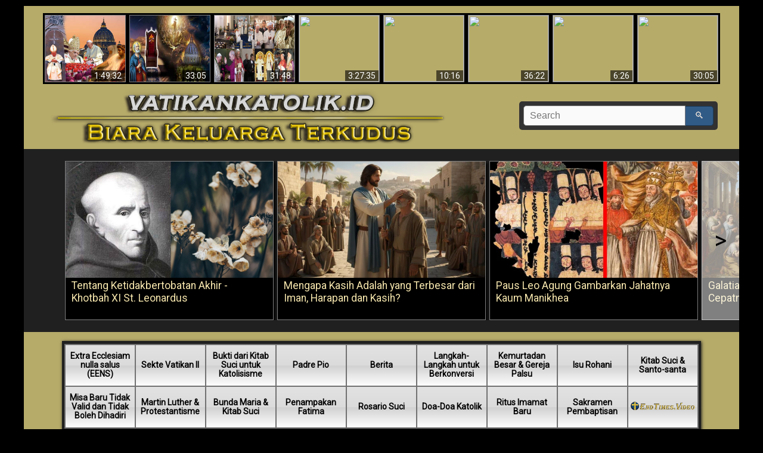

--- FILE ---
content_type: text/html; charset=UTF-8
request_url: https://vatikankatolik.id/banyak-orang-terkutuk-ke-dalam-neraka-karena-tidak-mengetahui-misteri-misteri-iman-yang-diperlukan-untuk-keselamatan/
body_size: 38986
content:
<!DOCTYPE html><html lang="id" moznomarginboxes mozdisallowselectionprint><head><link rel="shortcut icon" href="https://vatikankatolik.id/wp-content/themes/mhfm-theme-5.0/images/favicon-id.ico" type="image/x-icon"><link rel="icon" href="https://vatikankatolik.id/wp-content/themes/mhfm-theme-5.0/images/favicon-id.ico" type="image/x-icon"><title>Banyak orang terkutuk ke dalam Neraka karena tidak mengetahui misteri-misteri iman yang diperlukan untuk keselamatan</title>
<link data-rocket-preload as="style" href="https://fonts.googleapis.com/css?family=Poppins%3A400%2C500%2C600%2C700&#038;display=swap" rel="preload">
<link href="https://fonts.googleapis.com/css?family=Poppins%3A400%2C500%2C600%2C700&#038;display=swap" media="print" onload="this.media=&#039;all&#039;" rel="stylesheet">
<noscript data-wpr-hosted-gf-parameters=""><link rel="stylesheet" href="https://fonts.googleapis.com/css?family=Poppins%3A400%2C500%2C600%2C700&#038;display=swap"></noscript><meta http-equiv="Content-Type" content="text/html; charset=utf-8"/><meta name="robots" content="INDEX,FOLLOW,noodp,noydir"><meta name="viewport" content="initial-scale=1.0, user-scalable=no, width=device-width"><link data-minify="1" rel="stylesheet" type="text/css" href="https://vatikankatolik.id/wp-content/cache/min/1/wp-content/themes/mhfm-theme-5.0/style.css?ver=1767213372" media="screen" /><meta name='robots' content='index, follow, max-image-preview:large, max-snippet:-1, max-video-preview:-1' />

	<!-- This site is optimized with the Yoast SEO plugin v26.8 - https://yoast.com/product/yoast-seo-wordpress/ -->
	<link rel="canonical" href="https://vatikankatolik.id/banyak-orang-terkutuk-ke-dalam-neraka-karena-tidak-mengetahui-misteri-misteri-iman-yang-diperlukan-untuk-keselamatan/" />
	<meta property="og:locale" content="id_ID" />
	<meta property="og:type" content="article" />
	<meta property="og:title" content="Banyak orang terkutuk ke dalam Neraka karena tidak mengetahui misteri-misteri iman yang diperlukan untuk keselamatan" />
	<meta property="og:description" content="Spiritualitas St. Patrisius: (sekitar tahun 470) tentang perjalanan-perjalanan misionarisnya: “Saya pergi ke tempat di mana anda berada dan ke segala tempat demi diri anda sembari menghadapi banyak mara bahaya, bahkan ke distrik-distrik yang terjauh, di [...]" />
	<meta property="og:url" content="https://vatikankatolik.id/banyak-orang-terkutuk-ke-dalam-neraka-karena-tidak-mengetahui-misteri-misteri-iman-yang-diperlukan-untuk-keselamatan/" />
	<meta property="og:site_name" content="Gereja Katolik" />
	<meta property="article:published_time" content="2022-08-08T02:00:00+00:00" />
	<meta property="article:modified_time" content="2025-01-02T08:41:34+00:00" />
	<meta property="og:image" content="https://vatikankatolik.id/gambar/kutipan-hari-ini.jpg" />
	<meta property="og:image:width" content="500" />
	<meta property="og:image:height" content="281" />
	<meta property="og:image:type" content="image/jpeg" />
	<meta name="author" content="Biara Keluarga Terkudus" />
	<meta name="twitter:card" content="summary_large_image" />
	<meta name="twitter:label1" content="Ditulis oleh" />
	<meta name="twitter:data1" content="Biara Keluarga Terkudus" />
	<meta name="twitter:label2" content="Estimasi waktu membaca" />
	<meta name="twitter:data2" content="1 menit" />
	<script type="application/ld+json" class="yoast-schema-graph">{"@context":"https://schema.org","@graph":[{"@type":"Article","@id":"https://vatikankatolik.id/banyak-orang-terkutuk-ke-dalam-neraka-karena-tidak-mengetahui-misteri-misteri-iman-yang-diperlukan-untuk-keselamatan/#article","isPartOf":{"@id":"https://vatikankatolik.id/banyak-orang-terkutuk-ke-dalam-neraka-karena-tidak-mengetahui-misteri-misteri-iman-yang-diperlukan-untuk-keselamatan/"},"author":{"name":"Biara Keluarga Terkudus","@id":"https://vatikankatolik.id/#/schema/person/d055be02156f164f2657f610f56b5fa1"},"headline":"Banyak orang terkutuk ke dalam Neraka karena tidak mengetahui misteri-misteri iman yang diperlukan untuk keselamatan","datePublished":"2022-08-08T02:00:00+00:00","dateModified":"2025-01-02T08:41:34+00:00","mainEntityOfPage":{"@id":"https://vatikankatolik.id/banyak-orang-terkutuk-ke-dalam-neraka-karena-tidak-mengetahui-misteri-misteri-iman-yang-diperlukan-untuk-keselamatan/"},"wordCount":127,"commentCount":0,"image":{"@id":"https://vatikankatolik.id/banyak-orang-terkutuk-ke-dalam-neraka-karena-tidak-mengetahui-misteri-misteri-iman-yang-diperlukan-untuk-keselamatan/#primaryimage"},"thumbnailUrl":"https://vatikankatolik.id/gambar/kutipan-hari-ini.jpg","articleSection":["Kutipan Hari Ini"],"inLanguage":"id","potentialAction":[{"@type":"CommentAction","name":"Comment","target":["https://vatikankatolik.id/banyak-orang-terkutuk-ke-dalam-neraka-karena-tidak-mengetahui-misteri-misteri-iman-yang-diperlukan-untuk-keselamatan/#respond"]}]},{"@type":"WebPage","@id":"https://vatikankatolik.id/banyak-orang-terkutuk-ke-dalam-neraka-karena-tidak-mengetahui-misteri-misteri-iman-yang-diperlukan-untuk-keselamatan/","url":"https://vatikankatolik.id/banyak-orang-terkutuk-ke-dalam-neraka-karena-tidak-mengetahui-misteri-misteri-iman-yang-diperlukan-untuk-keselamatan/","name":"Banyak orang terkutuk ke dalam Neraka karena tidak mengetahui misteri-misteri iman yang diperlukan untuk keselamatan","isPartOf":{"@id":"https://vatikankatolik.id/#website"},"primaryImageOfPage":{"@id":"https://vatikankatolik.id/banyak-orang-terkutuk-ke-dalam-neraka-karena-tidak-mengetahui-misteri-misteri-iman-yang-diperlukan-untuk-keselamatan/#primaryimage"},"image":{"@id":"https://vatikankatolik.id/banyak-orang-terkutuk-ke-dalam-neraka-karena-tidak-mengetahui-misteri-misteri-iman-yang-diperlukan-untuk-keselamatan/#primaryimage"},"thumbnailUrl":"https://vatikankatolik.id/gambar/kutipan-hari-ini.jpg","datePublished":"2022-08-08T02:00:00+00:00","dateModified":"2025-01-02T08:41:34+00:00","author":{"@id":"https://vatikankatolik.id/#/schema/person/d055be02156f164f2657f610f56b5fa1"},"breadcrumb":{"@id":"https://vatikankatolik.id/banyak-orang-terkutuk-ke-dalam-neraka-karena-tidak-mengetahui-misteri-misteri-iman-yang-diperlukan-untuk-keselamatan/#breadcrumb"},"inLanguage":"id","potentialAction":[{"@type":"ReadAction","target":["https://vatikankatolik.id/banyak-orang-terkutuk-ke-dalam-neraka-karena-tidak-mengetahui-misteri-misteri-iman-yang-diperlukan-untuk-keselamatan/"]}]},{"@type":"ImageObject","inLanguage":"id","@id":"https://vatikankatolik.id/banyak-orang-terkutuk-ke-dalam-neraka-karena-tidak-mengetahui-misteri-misteri-iman-yang-diperlukan-untuk-keselamatan/#primaryimage","url":"https://vatikankatolik.id/gambar/kutipan-hari-ini.jpg","contentUrl":"https://vatikankatolik.id/gambar/kutipan-hari-ini.jpg","width":500,"height":281},{"@type":"BreadcrumbList","@id":"https://vatikankatolik.id/banyak-orang-terkutuk-ke-dalam-neraka-karena-tidak-mengetahui-misteri-misteri-iman-yang-diperlukan-untuk-keselamatan/#breadcrumb","itemListElement":[{"@type":"ListItem","position":1,"name":"Home","item":"https://vatikankatolik.id/"},{"@type":"ListItem","position":2,"name":"Banyak orang terkutuk ke dalam Neraka karena tidak mengetahui misteri-misteri iman yang diperlukan untuk keselamatan"}]},{"@type":"WebSite","@id":"https://vatikankatolik.id/#website","url":"https://vatikankatolik.id/","name":"Gereja Katolik","description":"vatikankatolik.id","potentialAction":[{"@type":"SearchAction","target":{"@type":"EntryPoint","urlTemplate":"https://vatikankatolik.id/?s={search_term_string}"},"query-input":{"@type":"PropertyValueSpecification","valueRequired":true,"valueName":"search_term_string"}}],"inLanguage":"id"},{"@type":"Person","@id":"https://vatikankatolik.id/#/schema/person/d055be02156f164f2657f610f56b5fa1","name":"Biara Keluarga Terkudus"}]}</script>
	<!-- / Yoast SEO plugin. -->


<link rel='dns-prefetch' href='//fonts.googleapis.com' />
<link href='https://fonts.gstatic.com' crossorigin rel='preconnect' />
<link rel="alternate" type="application/rss+xml" title="Gereja Katolik &raquo; Banyak orang terkutuk ke dalam Neraka karena tidak mengetahui misteri-misteri iman yang diperlukan untuk keselamatan Umpan Komentar" href="https://vatikankatolik.id/banyak-orang-terkutuk-ke-dalam-neraka-karena-tidak-mengetahui-misteri-misteri-iman-yang-diperlukan-untuk-keselamatan/feed/" />
<link rel="alternate" title="oEmbed (JSON)" type="application/json+oembed" href="https://vatikankatolik.id/wp-json/oembed/1.0/embed?url=https%3A%2F%2Fvatikankatolik.id%2Fbanyak-orang-terkutuk-ke-dalam-neraka-karena-tidak-mengetahui-misteri-misteri-iman-yang-diperlukan-untuk-keselamatan%2F" />
<link rel="alternate" title="oEmbed (XML)" type="text/xml+oembed" href="https://vatikankatolik.id/wp-json/oembed/1.0/embed?url=https%3A%2F%2Fvatikankatolik.id%2Fbanyak-orang-terkutuk-ke-dalam-neraka-karena-tidak-mengetahui-misteri-misteri-iman-yang-diperlukan-untuk-keselamatan%2F&#038;format=xml" />
<style id='wp-img-auto-sizes-contain-inline-css' type='text/css'>
img:is([sizes=auto i],[sizes^="auto," i]){contain-intrinsic-size:3000px 1500px}
/*# sourceURL=wp-img-auto-sizes-contain-inline-css */
</style>
<style id='wp-emoji-styles-inline-css' type='text/css'>

	img.wp-smiley, img.emoji {
		display: inline !important;
		border: none !important;
		box-shadow: none !important;
		height: 1em !important;
		width: 1em !important;
		margin: 0 0.07em !important;
		vertical-align: -0.1em !important;
		background: none !important;
		padding: 0 !important;
	}
/*# sourceURL=wp-emoji-styles-inline-css */
</style>
<style id='wp-block-library-inline-css' type='text/css'>
:root{--wp-block-synced-color:#7a00df;--wp-block-synced-color--rgb:122,0,223;--wp-bound-block-color:var(--wp-block-synced-color);--wp-editor-canvas-background:#ddd;--wp-admin-theme-color:#007cba;--wp-admin-theme-color--rgb:0,124,186;--wp-admin-theme-color-darker-10:#006ba1;--wp-admin-theme-color-darker-10--rgb:0,107,160.5;--wp-admin-theme-color-darker-20:#005a87;--wp-admin-theme-color-darker-20--rgb:0,90,135;--wp-admin-border-width-focus:2px}@media (min-resolution:192dpi){:root{--wp-admin-border-width-focus:1.5px}}.wp-element-button{cursor:pointer}:root .has-very-light-gray-background-color{background-color:#eee}:root .has-very-dark-gray-background-color{background-color:#313131}:root .has-very-light-gray-color{color:#eee}:root .has-very-dark-gray-color{color:#313131}:root .has-vivid-green-cyan-to-vivid-cyan-blue-gradient-background{background:linear-gradient(135deg,#00d084,#0693e3)}:root .has-purple-crush-gradient-background{background:linear-gradient(135deg,#34e2e4,#4721fb 50%,#ab1dfe)}:root .has-hazy-dawn-gradient-background{background:linear-gradient(135deg,#faaca8,#dad0ec)}:root .has-subdued-olive-gradient-background{background:linear-gradient(135deg,#fafae1,#67a671)}:root .has-atomic-cream-gradient-background{background:linear-gradient(135deg,#fdd79a,#004a59)}:root .has-nightshade-gradient-background{background:linear-gradient(135deg,#330968,#31cdcf)}:root .has-midnight-gradient-background{background:linear-gradient(135deg,#020381,#2874fc)}:root{--wp--preset--font-size--normal:16px;--wp--preset--font-size--huge:42px}.has-regular-font-size{font-size:1em}.has-larger-font-size{font-size:2.625em}.has-normal-font-size{font-size:var(--wp--preset--font-size--normal)}.has-huge-font-size{font-size:var(--wp--preset--font-size--huge)}.has-text-align-center{text-align:center}.has-text-align-left{text-align:left}.has-text-align-right{text-align:right}.has-fit-text{white-space:nowrap!important}#end-resizable-editor-section{display:none}.aligncenter{clear:both}.items-justified-left{justify-content:flex-start}.items-justified-center{justify-content:center}.items-justified-right{justify-content:flex-end}.items-justified-space-between{justify-content:space-between}.screen-reader-text{border:0;clip-path:inset(50%);height:1px;margin:-1px;overflow:hidden;padding:0;position:absolute;width:1px;word-wrap:normal!important}.screen-reader-text:focus{background-color:#ddd;clip-path:none;color:#444;display:block;font-size:1em;height:auto;left:5px;line-height:normal;padding:15px 23px 14px;text-decoration:none;top:5px;width:auto;z-index:100000}html :where(.has-border-color){border-style:solid}html :where([style*=border-top-color]){border-top-style:solid}html :where([style*=border-right-color]){border-right-style:solid}html :where([style*=border-bottom-color]){border-bottom-style:solid}html :where([style*=border-left-color]){border-left-style:solid}html :where([style*=border-width]){border-style:solid}html :where([style*=border-top-width]){border-top-style:solid}html :where([style*=border-right-width]){border-right-style:solid}html :where([style*=border-bottom-width]){border-bottom-style:solid}html :where([style*=border-left-width]){border-left-style:solid}html :where(img[class*=wp-image-]){height:auto;max-width:100%}:where(figure){margin:0 0 1em}html :where(.is-position-sticky){--wp-admin--admin-bar--position-offset:var(--wp-admin--admin-bar--height,0px)}@media screen and (max-width:600px){html :where(.is-position-sticky){--wp-admin--admin-bar--position-offset:0px}}

/*# sourceURL=wp-block-library-inline-css */
</style><style id='global-styles-inline-css' type='text/css'>
:root{--wp--preset--aspect-ratio--square: 1;--wp--preset--aspect-ratio--4-3: 4/3;--wp--preset--aspect-ratio--3-4: 3/4;--wp--preset--aspect-ratio--3-2: 3/2;--wp--preset--aspect-ratio--2-3: 2/3;--wp--preset--aspect-ratio--16-9: 16/9;--wp--preset--aspect-ratio--9-16: 9/16;--wp--preset--color--black: #000000;--wp--preset--color--cyan-bluish-gray: #abb8c3;--wp--preset--color--white: #ffffff;--wp--preset--color--pale-pink: #f78da7;--wp--preset--color--vivid-red: #cf2e2e;--wp--preset--color--luminous-vivid-orange: #ff6900;--wp--preset--color--luminous-vivid-amber: #fcb900;--wp--preset--color--light-green-cyan: #7bdcb5;--wp--preset--color--vivid-green-cyan: #00d084;--wp--preset--color--pale-cyan-blue: #8ed1fc;--wp--preset--color--vivid-cyan-blue: #0693e3;--wp--preset--color--vivid-purple: #9b51e0;--wp--preset--gradient--vivid-cyan-blue-to-vivid-purple: linear-gradient(135deg,rgb(6,147,227) 0%,rgb(155,81,224) 100%);--wp--preset--gradient--light-green-cyan-to-vivid-green-cyan: linear-gradient(135deg,rgb(122,220,180) 0%,rgb(0,208,130) 100%);--wp--preset--gradient--luminous-vivid-amber-to-luminous-vivid-orange: linear-gradient(135deg,rgb(252,185,0) 0%,rgb(255,105,0) 100%);--wp--preset--gradient--luminous-vivid-orange-to-vivid-red: linear-gradient(135deg,rgb(255,105,0) 0%,rgb(207,46,46) 100%);--wp--preset--gradient--very-light-gray-to-cyan-bluish-gray: linear-gradient(135deg,rgb(238,238,238) 0%,rgb(169,184,195) 100%);--wp--preset--gradient--cool-to-warm-spectrum: linear-gradient(135deg,rgb(74,234,220) 0%,rgb(151,120,209) 20%,rgb(207,42,186) 40%,rgb(238,44,130) 60%,rgb(251,105,98) 80%,rgb(254,248,76) 100%);--wp--preset--gradient--blush-light-purple: linear-gradient(135deg,rgb(255,206,236) 0%,rgb(152,150,240) 100%);--wp--preset--gradient--blush-bordeaux: linear-gradient(135deg,rgb(254,205,165) 0%,rgb(254,45,45) 50%,rgb(107,0,62) 100%);--wp--preset--gradient--luminous-dusk: linear-gradient(135deg,rgb(255,203,112) 0%,rgb(199,81,192) 50%,rgb(65,88,208) 100%);--wp--preset--gradient--pale-ocean: linear-gradient(135deg,rgb(255,245,203) 0%,rgb(182,227,212) 50%,rgb(51,167,181) 100%);--wp--preset--gradient--electric-grass: linear-gradient(135deg,rgb(202,248,128) 0%,rgb(113,206,126) 100%);--wp--preset--gradient--midnight: linear-gradient(135deg,rgb(2,3,129) 0%,rgb(40,116,252) 100%);--wp--preset--font-size--small: 13px;--wp--preset--font-size--medium: 20px;--wp--preset--font-size--large: 36px;--wp--preset--font-size--x-large: 42px;--wp--preset--spacing--20: 0.44rem;--wp--preset--spacing--30: 0.67rem;--wp--preset--spacing--40: 1rem;--wp--preset--spacing--50: 1.5rem;--wp--preset--spacing--60: 2.25rem;--wp--preset--spacing--70: 3.38rem;--wp--preset--spacing--80: 5.06rem;--wp--preset--shadow--natural: 6px 6px 9px rgba(0, 0, 0, 0.2);--wp--preset--shadow--deep: 12px 12px 50px rgba(0, 0, 0, 0.4);--wp--preset--shadow--sharp: 6px 6px 0px rgba(0, 0, 0, 0.2);--wp--preset--shadow--outlined: 6px 6px 0px -3px rgb(255, 255, 255), 6px 6px rgb(0, 0, 0);--wp--preset--shadow--crisp: 6px 6px 0px rgb(0, 0, 0);}:where(.is-layout-flex){gap: 0.5em;}:where(.is-layout-grid){gap: 0.5em;}body .is-layout-flex{display: flex;}.is-layout-flex{flex-wrap: wrap;align-items: center;}.is-layout-flex > :is(*, div){margin: 0;}body .is-layout-grid{display: grid;}.is-layout-grid > :is(*, div){margin: 0;}:where(.wp-block-columns.is-layout-flex){gap: 2em;}:where(.wp-block-columns.is-layout-grid){gap: 2em;}:where(.wp-block-post-template.is-layout-flex){gap: 1.25em;}:where(.wp-block-post-template.is-layout-grid){gap: 1.25em;}.has-black-color{color: var(--wp--preset--color--black) !important;}.has-cyan-bluish-gray-color{color: var(--wp--preset--color--cyan-bluish-gray) !important;}.has-white-color{color: var(--wp--preset--color--white) !important;}.has-pale-pink-color{color: var(--wp--preset--color--pale-pink) !important;}.has-vivid-red-color{color: var(--wp--preset--color--vivid-red) !important;}.has-luminous-vivid-orange-color{color: var(--wp--preset--color--luminous-vivid-orange) !important;}.has-luminous-vivid-amber-color{color: var(--wp--preset--color--luminous-vivid-amber) !important;}.has-light-green-cyan-color{color: var(--wp--preset--color--light-green-cyan) !important;}.has-vivid-green-cyan-color{color: var(--wp--preset--color--vivid-green-cyan) !important;}.has-pale-cyan-blue-color{color: var(--wp--preset--color--pale-cyan-blue) !important;}.has-vivid-cyan-blue-color{color: var(--wp--preset--color--vivid-cyan-blue) !important;}.has-vivid-purple-color{color: var(--wp--preset--color--vivid-purple) !important;}.has-black-background-color{background-color: var(--wp--preset--color--black) !important;}.has-cyan-bluish-gray-background-color{background-color: var(--wp--preset--color--cyan-bluish-gray) !important;}.has-white-background-color{background-color: var(--wp--preset--color--white) !important;}.has-pale-pink-background-color{background-color: var(--wp--preset--color--pale-pink) !important;}.has-vivid-red-background-color{background-color: var(--wp--preset--color--vivid-red) !important;}.has-luminous-vivid-orange-background-color{background-color: var(--wp--preset--color--luminous-vivid-orange) !important;}.has-luminous-vivid-amber-background-color{background-color: var(--wp--preset--color--luminous-vivid-amber) !important;}.has-light-green-cyan-background-color{background-color: var(--wp--preset--color--light-green-cyan) !important;}.has-vivid-green-cyan-background-color{background-color: var(--wp--preset--color--vivid-green-cyan) !important;}.has-pale-cyan-blue-background-color{background-color: var(--wp--preset--color--pale-cyan-blue) !important;}.has-vivid-cyan-blue-background-color{background-color: var(--wp--preset--color--vivid-cyan-blue) !important;}.has-vivid-purple-background-color{background-color: var(--wp--preset--color--vivid-purple) !important;}.has-black-border-color{border-color: var(--wp--preset--color--black) !important;}.has-cyan-bluish-gray-border-color{border-color: var(--wp--preset--color--cyan-bluish-gray) !important;}.has-white-border-color{border-color: var(--wp--preset--color--white) !important;}.has-pale-pink-border-color{border-color: var(--wp--preset--color--pale-pink) !important;}.has-vivid-red-border-color{border-color: var(--wp--preset--color--vivid-red) !important;}.has-luminous-vivid-orange-border-color{border-color: var(--wp--preset--color--luminous-vivid-orange) !important;}.has-luminous-vivid-amber-border-color{border-color: var(--wp--preset--color--luminous-vivid-amber) !important;}.has-light-green-cyan-border-color{border-color: var(--wp--preset--color--light-green-cyan) !important;}.has-vivid-green-cyan-border-color{border-color: var(--wp--preset--color--vivid-green-cyan) !important;}.has-pale-cyan-blue-border-color{border-color: var(--wp--preset--color--pale-cyan-blue) !important;}.has-vivid-cyan-blue-border-color{border-color: var(--wp--preset--color--vivid-cyan-blue) !important;}.has-vivid-purple-border-color{border-color: var(--wp--preset--color--vivid-purple) !important;}.has-vivid-cyan-blue-to-vivid-purple-gradient-background{background: var(--wp--preset--gradient--vivid-cyan-blue-to-vivid-purple) !important;}.has-light-green-cyan-to-vivid-green-cyan-gradient-background{background: var(--wp--preset--gradient--light-green-cyan-to-vivid-green-cyan) !important;}.has-luminous-vivid-amber-to-luminous-vivid-orange-gradient-background{background: var(--wp--preset--gradient--luminous-vivid-amber-to-luminous-vivid-orange) !important;}.has-luminous-vivid-orange-to-vivid-red-gradient-background{background: var(--wp--preset--gradient--luminous-vivid-orange-to-vivid-red) !important;}.has-very-light-gray-to-cyan-bluish-gray-gradient-background{background: var(--wp--preset--gradient--very-light-gray-to-cyan-bluish-gray) !important;}.has-cool-to-warm-spectrum-gradient-background{background: var(--wp--preset--gradient--cool-to-warm-spectrum) !important;}.has-blush-light-purple-gradient-background{background: var(--wp--preset--gradient--blush-light-purple) !important;}.has-blush-bordeaux-gradient-background{background: var(--wp--preset--gradient--blush-bordeaux) !important;}.has-luminous-dusk-gradient-background{background: var(--wp--preset--gradient--luminous-dusk) !important;}.has-pale-ocean-gradient-background{background: var(--wp--preset--gradient--pale-ocean) !important;}.has-electric-grass-gradient-background{background: var(--wp--preset--gradient--electric-grass) !important;}.has-midnight-gradient-background{background: var(--wp--preset--gradient--midnight) !important;}.has-small-font-size{font-size: var(--wp--preset--font-size--small) !important;}.has-medium-font-size{font-size: var(--wp--preset--font-size--medium) !important;}.has-large-font-size{font-size: var(--wp--preset--font-size--large) !important;}.has-x-large-font-size{font-size: var(--wp--preset--font-size--x-large) !important;}
/*# sourceURL=global-styles-inline-css */
</style>

<style id='classic-theme-styles-inline-css' type='text/css'>
/*! This file is auto-generated */
.wp-block-button__link{color:#fff;background-color:#32373c;border-radius:9999px;box-shadow:none;text-decoration:none;padding:calc(.667em + 2px) calc(1.333em + 2px);font-size:1.125em}.wp-block-file__button{background:#32373c;color:#fff;text-decoration:none}
/*# sourceURL=/wp-includes/css/classic-themes.min.css */
</style>
<link data-minify="1" rel='stylesheet' id='mhfm-search-css-css' href='https://vatikankatolik.id/wp-content/cache/min/1/wp-content/themes/mhfm-theme-5.0/css/search.css?ver=1767213372' type='text/css' media='all' />
<link data-minify="1" rel='stylesheet' id='mhfm-header-css-css' href='https://vatikankatolik.id/wp-content/cache/min/1/wp-content/themes/mhfm-theme-5.0/css/header.css?ver=1767213372' type='text/css' media='all' />
<link data-minify="1" rel='stylesheet' id='mhfm-share-css-css' href='https://vatikankatolik.id/wp-content/cache/min/1/wp-content/themes/mhfm-theme-5.0/css/share.css?ver=1767213372' type='text/css' media='all' />
<link data-minify="1" rel='stylesheet' id='mhfm-carousel-css-css' href='https://vatikankatolik.id/wp-content/cache/min/1/wp-content/themes/mhfm-theme-5.0/css/carousel.css?ver=1767213372' type='text/css' media='all' />
<link data-minify="1" rel='stylesheet' id='mhfm-nav-menu-resp-css-css' href='https://vatikankatolik.id/wp-content/cache/min/1/wp-content/themes/mhfm-theme-5.0/css/nav-menu-resp.css?ver=1767213372' type='text/css' media='all' />
<link data-minify="1" rel='stylesheet' id='mhfm-nav-menu-css-css' href='https://vatikankatolik.id/wp-content/cache/min/1/wp-content/themes/mhfm-theme-5.0/css/nav-menu.css?ver=1767213372' type='text/css' media='all' />
<link data-minify="1" rel='stylesheet' id='english-css-css' href='https://vatikankatolik.id/wp-content/cache/min/1/wp-content/themes/mhfm-theme-5.0/css/english.css?ver=1767213372' type='text/css' media='all' />
<link data-minify="1" rel='stylesheet' id='mhfm-panel-css-css' href='https://vatikankatolik.id/wp-content/cache/min/1/wp-content/themes/mhfm-theme-5.0/css/panel.css?ver=1767213372' type='text/css' media='all' />
<link data-minify="1" rel='stylesheet' id='mhfm-sidebar-css-css' href='https://vatikankatolik.id/wp-content/cache/min/1/wp-content/themes/mhfm-theme-5.0/css/sidebar.css?ver=1767213372' type='text/css' media='all' />
<link data-minify="1" rel='stylesheet' id='mhfm-home-css-css' href='https://vatikankatolik.id/wp-content/cache/min/1/wp-content/themes/mhfm-theme-5.0/css/home.css?ver=1767213372' type='text/css' media='all' />
<link data-minify="1" rel='stylesheet' id='mhfm-footer-css-css' href='https://vatikankatolik.id/wp-content/cache/min/1/wp-content/themes/mhfm-theme-5.0/css/footer.css?ver=1767213372' type='text/css' media='all' />
<link data-minify="1" rel='stylesheet' id='mhfm-top-page-css-css' href='https://vatikankatolik.id/wp-content/cache/min/1/wp-content/themes/mhfm-theme-5.0/css/top-page.css?ver=1767213372' type='text/css' media='all' />
<link data-minify="1" rel='stylesheet' id='mhfm-category-css-css' href='https://vatikankatolik.id/wp-content/cache/min/1/wp-content/themes/mhfm-theme-5.0/css/category.css?ver=1767213372' type='text/css' media='all' />
<link data-minify="1" rel='stylesheet' id='mhfm-widget-css-css' href='https://vatikankatolik.id/wp-content/cache/min/1/wp-content/themes/mhfm-theme-5.0/css/widget.css?ver=1767213372' type='text/css' media='all' />
<link data-minify="1" rel='stylesheet' id='mhfm-e-exchanges-css-css' href='https://vatikankatolik.id/wp-content/cache/min/1/wp-content/themes/mhfm-theme-5.0/css/e-exchanges.css?ver=1767213372' type='text/css' media='all' />
<link data-minify="1" rel='stylesheet' id='mhfm-youtube-css-css' href='https://vatikankatolik.id/wp-content/cache/min/1/wp-content/themes/mhfm-theme-5.0/css/youtube.css?ver=1767213372' type='text/css' media='all' />
<link data-minify="1" rel='stylesheet' id='mhfm-content-entry-css-css' href='https://vatikankatolik.id/wp-content/cache/min/1/wp-content/themes/mhfm-theme-5.0/css/content-entry.css?ver=1767213372' type='text/css' media='all' />
<link data-minify="1" rel='stylesheet' id='mhfm-recent-comments-css-css' href='https://vatikankatolik.id/wp-content/cache/min/1/wp-content/themes/mhfm-theme-5.0/css/recent-comments.css?ver=1767213372' type='text/css' media='all' />
<link data-minify="1" rel='stylesheet' id='mhfm-disqus-css-css' href='https://vatikankatolik.id/wp-content/cache/min/1/wp-content/themes/mhfm-theme-5.0/css/disqus.css?ver=1767213372' type='text/css' media='all' />
<link data-minify="1" rel='stylesheet' id='mhfm-related-css-css' href='https://vatikankatolik.id/wp-content/cache/min/1/wp-content/themes/mhfm-theme-5.0/css/related-articles.css?ver=1767213372' type='text/css' media='all' />
<link data-minify="1" rel='stylesheet' id='mhfm-content-css-css' href='https://vatikankatolik.id/wp-content/cache/min/1/wp-content/themes/mhfm-theme-5.0/css/content.css?ver=1767213372' type='text/css' media='all' />
<link data-minify="1" rel='stylesheet' id='mhfm-print-css-css' href='https://vatikankatolik.id/wp-content/cache/min/1/wp-content/themes/mhfm-theme-5.0/css/print.css?ver=1767213372' type='text/css' media='all' />
<link data-minify="1" rel='stylesheet' id='lang-css-css' href='https://vatikankatolik.id/wp-content/cache/min/1/wp-content/themes/mhfm-theme-5.0/css/lang/id.css?ver=1767213372' type='text/css' media='all' />
<link data-minify="1" rel='stylesheet' id='tcm-front-styles-css-css' href='https://vatikankatolik.id/wp-content/cache/min/1/wp-content/plugins/thrive-comments/assets/css/styles.css?ver=1767213372' type='text/css' media='all' />
<link data-minify="1" rel='stylesheet' id='dashicons-css' href='https://vatikankatolik.id/wp-content/cache/min/1/wp-includes/css/dashicons.min.css?ver=1767213372' type='text/css' media='all' />
<link rel='stylesheet' id='wp-auth-check-css' href='https://vatikankatolik.id/wp-includes/css/wp-auth-check.min.css?ver=6.9' type='text/css' media='all' />

<link data-minify="1" rel='stylesheet' id='font-awesome-css-css' href='https://vatikankatolik.id/wp-content/cache/min/1/wp-content/plugins/mystickyelements-pro/css/font-awesome.min.css?ver=1767213372' type='text/css' media='all' />
<link rel='stylesheet' id='mystickyelements-front-css-css' href='https://vatikankatolik.id/wp-content/plugins/mystickyelements-pro/css/mystickyelements-front.min.css?ver=2.3.1' type='text/css' media='all' />
<link data-minify="1" rel='stylesheet' id='intl-tel-input-css' href='https://vatikankatolik.id/wp-content/cache/min/1/wp-content/plugins/mystickyelements-pro/intl-tel-input-src/build/css/intlTelInput.css?ver=1767213372' type='text/css' media='all' />
<script type="text/javascript" src="https://vatikankatolik.id/wp-includes/js/jquery/jquery.min.js?ver=3.7.1" id="jquery-core-js"></script>
<script type="text/javascript" src="https://vatikankatolik.id/wp-includes/js/jquery/jquery-migrate.min.js?ver=3.4.1" id="jquery-migrate-js"></script>
<script data-minify="1" type="text/javascript" src="https://vatikankatolik.id/wp-content/cache/min/1/wp-content/themes/mhfm-theme-5.0/js/carousel.js?ver=1767213373" id="mhfm-carousel-js-js"></script>
<script data-minify="1" type="text/javascript" src="https://vatikankatolik.id/wp-content/cache/min/1/wp-content/themes/mhfm-theme-5.0/js/nav.js?ver=1767213372" id="mhfm-nav-js"></script>
<script data-minify="1" type="text/javascript" src="https://vatikankatolik.id/wp-content/cache/min/1/wp-content/themes/mhfm-theme-5.0/js/youtube-thumb.js?ver=1767213372" id="mhfm-youtube-thumb-js"></script>
<script data-minify="1" type="text/javascript" src="https://vatikankatolik.id/wp-content/cache/min/1/wp-content/themes/mhfm-theme-5.0/js/load-more.js?ver=1767213372" id="mhfm-load-more-js"></script>
<script type="text/javascript" src="https://vatikankatolik.id/wp-content/plugins/thrive-comments/assets/js/libs-frontend.min.js?ver=10.8.5" id="libs-frontend-js"></script>
<script type="text/javascript" src="https://vatikankatolik.id/wp-includes/js/jquery/ui/core.min.js?ver=1.13.3" id="jquery-ui-core-js"></script>
<script type="text/javascript" src="https://vatikankatolik.id/wp-includes/js/jquery/ui/menu.min.js?ver=1.13.3" id="jquery-ui-menu-js"></script>
<script type="text/javascript" src="https://vatikankatolik.id/wp-includes/js/dist/dom-ready.min.js?ver=f77871ff7694fffea381" id="wp-dom-ready-js"></script>
<script type="text/javascript" src="https://vatikankatolik.id/wp-includes/js/dist/hooks.min.js?ver=dd5603f07f9220ed27f1" id="wp-hooks-js"></script>
<script type="text/javascript" src="https://vatikankatolik.id/wp-includes/js/dist/i18n.min.js?ver=c26c3dc7bed366793375" id="wp-i18n-js"></script>
<script type="text/javascript" id="wp-i18n-js-after">
/* <![CDATA[ */
wp.i18n.setLocaleData( { 'text direction\u0004ltr': [ 'ltr' ] } );
//# sourceURL=wp-i18n-js-after
/* ]]> */
</script>
<script type="text/javascript" id="wp-a11y-js-translations">
/* <![CDATA[ */
( function( domain, translations ) {
	var localeData = translations.locale_data[ domain ] || translations.locale_data.messages;
	localeData[""].domain = domain;
	wp.i18n.setLocaleData( localeData, domain );
} )( "default", {"translation-revision-date":"2025-12-16 09:07:30+0000","generator":"GlotPress\/4.0.3","domain":"messages","locale_data":{"messages":{"":{"domain":"messages","plural-forms":"nplurals=2; plural=n > 1;","lang":"id"},"Notifications":["Notifikasi"]}},"comment":{"reference":"wp-includes\/js\/dist\/a11y.js"}} );
//# sourceURL=wp-a11y-js-translations
/* ]]> */
</script>
<script type="text/javascript" src="https://vatikankatolik.id/wp-includes/js/dist/a11y.min.js?ver=cb460b4676c94bd228ed" id="wp-a11y-js"></script>
<script type="text/javascript" src="https://vatikankatolik.id/wp-includes/js/jquery/ui/autocomplete.min.js?ver=1.13.3" id="jquery-ui-autocomplete-js"></script>
<script type="text/javascript" src="https://vatikankatolik.id/wp-includes/js/imagesloaded.min.js?ver=5.0.0" id="imagesloaded-js"></script>
<script type="text/javascript" src="https://vatikankatolik.id/wp-includes/js/masonry.min.js?ver=4.2.2" id="masonry-js"></script>
<script type="text/javascript" src="https://vatikankatolik.id/wp-includes/js/jquery/jquery.masonry.min.js?ver=3.1.2b" id="jquery-masonry-js"></script>
<script type="text/javascript" id="tve_frontend-js-extra">
/* <![CDATA[ */
var tve_frontend_options = {"is_editor_page":"","ajaxurl":"https://vatikankatolik.id/wp-admin/admin-ajax.php"};
//# sourceURL=tve_frontend-js-extra
/* ]]> */
</script>
<script type="text/javascript" src="https://vatikankatolik.id/wp-content/plugins/thrive-leads/tcb/editor/js/dist/modules/general.min.js?ver=10.8.5" id="tve_frontend-js"></script>
<link rel="https://api.w.org/" href="https://vatikankatolik.id/wp-json/" /><link rel="alternate" title="JSON" type="application/json" href="https://vatikankatolik.id/wp-json/wp/v2/posts/17689" /><link rel="EditURI" type="application/rsd+xml" title="RSD" href="https://vatikankatolik.id/xmlrpc.php?rsd" />
<meta name="generator" content="WordPress 6.9" />
<link rel='shortlink' href='https://vatikankatolik.id/?p=17689' />
<style>

    /* for unique landing page accent color values,  put any new css added here inside tcb-bridge/js/editor */

    /* accent color */
    #thrive-comments .tcm-color-ac,
    #thrive-comments .tcm-color-ac span {
        color: #03a9f4;
    }

    /* accent color background */
    #thrive-comments .tcm-background-color-ac,
    #thrive-comments .tcm-background-color-ac-h:hover span,
    #thrive-comments .tcm-background-color-ac-active:active {
        background-color: #03a9f4    }

    /* accent color border */
    #thrive-comments .tcm-border-color-ac {
        border-color: #03a9f4;
        outline: none;
    }

    #thrive-comments .tcm-border-color-ac-h:hover {
        border-color: #03a9f4;
    }

    #thrive-comments .tcm-border-bottom-color-ac {
        border-bottom-color: #03a9f4;
    }

    /* accent color fill*/
    #thrive-comments .tcm-svg-fill-ac {
        fill: #03a9f4;
    }

    /* accent color for general elements */

    /* inputs */
    #thrive-comments textarea:focus,
    #thrive-comments input:focus {
        border-color: #03a9f4;
        box-shadow: inset 0 0 3px#03a9f4;
    }

    /* links */
    #thrive-comments a {
        color: #03a9f4;
    }

    /*
	* buttons and login links
	* using id to override the default css border-bottom
	*/
    #thrive-comments button,
    #thrive-comments #tcm-login-up,
    #thrive-comments #tcm-login-down {
        color: #03a9f4;
        border-color: #03a9f4;
    }

    /* general buttons hover and active functionality */
    #thrive-comments button:hover,
    #thrive-comments button:focus,
    #thrive-comments button:active {
        background-color: #03a9f4    }

</style>
<script type="text/javascript">
(function(url){
	if(/(?:Chrome\/26\.0\.1410\.63 Safari\/537\.31|WordfenceTestMonBot)/.test(navigator.userAgent)){ return; }
	var addEvent = function(evt, handler) {
		if (window.addEventListener) {
			document.addEventListener(evt, handler, false);
		} else if (window.attachEvent) {
			document.attachEvent('on' + evt, handler);
		}
	};
	var removeEvent = function(evt, handler) {
		if (window.removeEventListener) {
			document.removeEventListener(evt, handler, false);
		} else if (window.detachEvent) {
			document.detachEvent('on' + evt, handler);
		}
	};
	var evts = 'contextmenu dblclick drag dragend dragenter dragleave dragover dragstart drop keydown keypress keyup mousedown mousemove mouseout mouseover mouseup mousewheel scroll'.split(' ');
	var logHuman = function() {
		if (window.wfLogHumanRan) { return; }
		window.wfLogHumanRan = true;
		var wfscr = document.createElement('script');
		wfscr.type = 'text/javascript';
		wfscr.async = true;
		wfscr.src = url + '&r=' + Math.random();
		(document.getElementsByTagName('head')[0]||document.getElementsByTagName('body')[0]).appendChild(wfscr);
		for (var i = 0; i < evts.length; i++) {
			removeEvent(evts[i], logHuman);
		}
	};
	for (var i = 0; i < evts.length; i++) {
		addEvent(evts[i], logHuman);
	}
})('//vatikankatolik.id/?wordfence_lh=1&hid=1518E3A329319AB8F8C00995B174154C');
</script><style type="text/css" id="tve_global_variables">:root{--tcb-background-author-image:url(https://vatikankatolik.id/wp-content/plugins/thrive-leads/tcb/editor/css/images/author_image.png);--tcb-background-user-image:url();--tcb-background-featured-image-thumbnail:url(https://vatikankatolik.id/gambar/kutipan-hari-ini.jpg);}</style>		<style>
			.algolia-search-highlight {
				background-color: #fffbcc;
				border-radius: 2px;
				font-style: normal;
			}
		</style>
		<style type="text/css" id="thrive-default-styles"></style><meta name="generator" content="WP Rocket 3.20.2" data-wpr-features="wpr_minify_js wpr_minify_css wpr_preload_links wpr_desktop" /></head><script>
	var templateUrl = "https://vatikankatolik.id/wp-content/themes/mhfm-theme-5.0";
	var isHome = "";
	var isRecent = false;
	var lang = "id";
	var isCategory = "";
	var isArchive = "";
	var more = "Lebih Lanjut";
	var loading = "Loading";
</script>
<body lang="id"><header data-rocket-location-hash="a84f9ea3b6f524c289874292791af868" id="main-header"><div data-rocket-location-hash="cc90b9b433417be7b72419eac303e516" class="header-top"><div data-rocket-location-hash="72fd25c81443a50f08e81d63b9792d18" class="top-videos"><div class="wrap-img top-0"><a href="https://endtimes.video/id/wahyu-di-vatikan-sekarang/"><div class="duration">1:49:32</div><div class="caption">Wahyu di Vatikan Sekarang</div><img src="https://vatikankatolik.id/gambar/wahyu-di-vatikan-pada-saat-ini.jpg"></a></div><div class="wrap-img top-1"><a href="https://endtimes.video/id/alkitab-prediksi-tidak-ada-paus/"><div class="duration">33:05</div><div class="caption">Apakah Alkitab Memprediksikan 70 Tahun Tanpa Seorang Paus?</div><img src="https://vatikankatolik.id/gambar/alkitab-70-tahun-babel-tidak-ada-paus-endtimesvideo.jpg"></a></div><div class="wrap-img top-2"><a href="https://endtimes.video/id/vatikan-ii-agama-baru/"><div class="duration">31:48</div><div class="caption">Vatikan II Adalah Agama Baru</div><img src="https://vatikankatolik.id/gambar/vatikan-ii-agama-baru-wp-etv.jpg"></a></div><div class="wrap-img top-3"><a href="https://endtimes.video/magicians-video/"><div class="duration">3:27:35</div><div class="caption">“Pesulap” Membuktikan Adanya Dunia Spiritual - Aktivitas Iblis Tertangkap di Video (Edisi Final)</div><img src="https://vaticancatholic.com/images/magicians-exposed-2020.jpg"></a></div><div class="wrap-img top-4"><a href="https://endtimes.video/id/mengapa-begitu-banyak-orang-tidak-dapat-percaya/"><div class="duration">10:16</div><div class="caption">Mengapa Begitu Banyak Orang Tidak Dapat Percaya</div><img src="https://vaticancatholic.com/images/why-many-cant-believe.jpg"></a></div><div class="wrap-img top-5"><a href="https://endtimes.video/id/bukti-keberadaan-allah-yang-menakjubkan/"><div class="duration">36:22</div><div class="caption">Bukti Keberadaan Allah yang Menakjubkan - Bukti Ilmiah yang Membantah Evolusi</div><img src="https://vaticancatholic.com/images/planet-earth-amazing-evidence-for-God.jpg"></a></div><div class="wrap-img top-6"><a href="https://endtimes.video/id/mengapa-neraka-harus-abadi/"><div class="duration">6:26</div><div class="caption">Mengapa Neraka Harus Abadi</div><img src="https://vaticancatholic.com/images/hell-eternal.jpg"></a></div><div class="wrap-img top-7"><a href="https://endtimes.video/id/babel-sudah-jatuh-sudah-jatuh/"><div class="duration">30:05</div><div class="caption">Babel Sudah Jatuh, Sudah Jatuh!!</div><img src="https://vaticancatholic.com/images/babylon-fallen.jpg"></a></div></div>		<script>
		var arr = {"title":["Tentang Ketidakbertobatan Akhir - Khotbah XI St. Leonardus","Mengapa Kasih Adalah yang Terbesar dari Iman, Harapan dan Kasih?","Paus Leo Agung Gambarkan Jahatnya Kaum Manikhea","Galatia 1: St. Paulus Heran dengan Begitu Cepatnya Mereka Telah Murtad","Eutikes Awalnya Mengakui Otoritas Global Paus Leo","\u201cUskup Berkata Menolak Cinta Seksual untuk Pasangan Sesama Jenis \u2018Salah Total\u2019\u201d","Yesus Menyebut Petrus Musuh, Bukan Iblis, di Matius 16:23","Ensiklik Ad Extremas - Paus Leo XIII, 1893 - Pendirian Seminari di Hindia Timur","Belarminus: Iman Adalah Jalan untuk Paham","Bulla Cantate Domino - Paus Eugenius IV, Konsili Florence, 1441 - Persatuan dengan Orang-Orang Koptik","Kalender Katolik Tradisional - 2026 Komplet","Surat Bulla Laetentur Caeli - Paus Eugenius IV, Konsili Florence, 1439 - Dogma Filioque","Kelahiran Yesus di Betlehem Genapi Nubuat 700 Tahun (Mikha 5:2)","Alasan IV: Sarana unggul memberi kemuliaan terbesar bagi Allah - Devosi Sejati kepada Santa Perawan Maria","Protestan Salah Paham Kisah Orang Farisi &amp; Pemungut Cukai (Lukas 18)","Pengkhotbah 12 Menentang Sola Fide","2 Timotius 1:6 \u2013 Rahmat melalui Perbuatan \u2013 Penumpangan Tangan","Alasan III: Buah-Buah Mengagumkan Konsekrasi Sempurna - Devosi Sejati kepada Santa Perawan Maria","Alasan II: Kelayakan &amp; Faedah Konsekrasi Ini - Devosi Sejati kepada Santa Perawan Maria","Alasan I: Keunggulan Konsekrasi Sempurna -Devosi Sejati kepada Santa Perawan Maria","\u201cMarahlah dan Jangan Berbuat Dosa\u201d \u2013 Tentang Efesus 4:26","St. Tomas Menolak \u201cKetidaktahuan Tak Teratasi\u201d","Sakramen Pembaptisan Diperlukan untuk Keselamatan","Bunda Maria dari Guadalupe Meremukkan Ular Meksiko - video baru"],"img":["https:\/\/vatikankatolik.id\/gambar\/st-leonardus-porto-mauritio-tentang-ketidakbertobatan-akhir.jpg","https:\/\/vatikankatolik.id\/gambar\/mengapa-kasih-adalah-yang-terbesar-dari-iman-harapan-dan-kasih.webp","https:\/\/vatikankatolik.id\/gambar\/paus-leo-agung-gambarkan-jahatnya-kaum-manikhea.webp","https:\/\/vatikankatolik.id\/gambar\/galatia-1-st-paulus-heran-dengan-begitu-cepatnya-mereka-telah-murtad-1.webp","https:\/\/vatikankatolik.id\/gambar\/eutikes-awalnya-mengakui-otoritas-global-paus-leo-1.webp","https:\/\/vatikankatolik.id\/gambar\/uskup-berkata-menolak-cinta-seksual-untuk-pasangan-sesama-jenis-salah-total-1.webp","https:\/\/vatikankatolik.id\/gambar\/yesus-menyebut-petrus-musuh-bukan-iblis-di-matius-16-23.webp","https:\/\/vatikankatolik.id\/gambar\/ad-extremas-leo-xiii.jpg","https:\/\/vatikankatolik.id\/gambar\/belarminus-iman-adalah-jalan-untuk-paham-1.webp","https:\/\/vatikankatolik.id\/gambar\/cantate-domino-1-eugenius-iv.jpg","https:\/\/vatikankatolik.id\/gambar\/kalender-katolik-tradisional.jpeg","https:\/\/vatikankatolik.id\/gambar\/laetentur-caeli-eugenius-iv.jpg","https:\/\/vatikankatolik.id\/gambar\/kelahiran-yesus-di-betlehem-genapi-nubuat-700-tahun-mikha-5-2.webp","https:\/\/vatikankatolik.id\/gambar\/alasan-iv-sarana-unggul-memberi-kemuliaan-terbesar-bagi-allah-devosi-sejati-kepada-santa-perawan-maria.jpg","https:\/\/vatikankatolik.id\/gambar\/protestan-salah-paham-kisah-orang-farisi-pemungut-cukai-lukas-18-500x281-1.jpg","https:\/\/vatikankatolik.id\/gambar\/pengkhotbah-12-menentang-sola-fide.webp","https:\/\/vatikankatolik.id\/gambar\/2-timotius-16-rahmat-melalui-perbuatan-penumpangan-tangan.jpg","https:\/\/vatikankatolik.id\/gambar\/alasan-iii-buah-mengagumkan-konsekrasi-sempurna-kepada-santa-perawan-maria.jpg","https:\/\/vatikankatolik.id\/gambar\/alasan-ii-kelayakan-faedah-konsekrasi-kepada-maria.jpg","https:\/\/vatikankatolik.id\/gambar\/alasan-i-keunggulan-konsekrasi-sempurna-1.jpg","https:\/\/vatikankatolik.id\/gambar\/marahlah-dan-jangan-berbuat-dosa-tentang-efesus-4-26-1.webp","https:\/\/vatikankatolik.id\/gambar\/st-tomas-ketidaktahuan-tak-teratasi.webp","https:\/\/vatikankatolik.id\/gambar\/perayaan-sakramen-pembaptisan.jpg","https:\/\/vatikankatolik.id\/gambar\/bunda-maria-dari-guadalupe-meremukkan-ular-meksiko-2.jpg"],"url":["https:\/\/vatikankatolik.id\/tentang-ketidakbertobatan-akhir-khotbah-xi-st-leonardus","https:\/\/vatikankatolik.id\/mengapa-kasih-adalah-yang-terbesar-dari-iman-harapan-dan-kasih","https:\/\/vatikankatolik.id\/paus-leo-agung-gambarkan-jahatnya-kaum-manikhea","https:\/\/vatikankatolik.id\/galatia-1-st-paulus-heran-dengan-begitu-cepatnya-mereka-telah-murtad","https:\/\/vatikankatolik.id\/eutikes-awalnya-mengakui-otoritas-global-paus-leo","https:\/\/vatikankatolik.id\/uskup-berkata-menolak-cinta-seksual-untuk-pasangan-sesama-jenis-salah-total","https:\/\/vatikankatolik.id\/yesus-menyebut-petrus-musuh-bukan-iblis-di-matius-16-23","https:\/\/vatikankatolik.id\/ensiklik-ad-extremas-paus-leo-xiii-1893-pendirian-seminari-di-hindia-timur","https:\/\/vatikankatolik.id\/belarminus-iman-adalah-jalan-untuk-paham","https:\/\/vatikankatolik.id\/cantate-domino-paus-eugenius-iv","https:\/\/vatikankatolik.id\/kalender-katolik","https:\/\/vatikankatolik.id\/laetentur-caeli-eugenius-iv","https:\/\/vatikankatolik.id\/kelahiran-yesus-di-betlehem-genapi-nubuat-700-tahun-mikha-52","https:\/\/vatikankatolik.id\/alasan-iv-memberi-kemuliaan-terbesar-bagi-allah-devosi-sejati-maria","https:\/\/vatikankatolik.id\/protestan-salah-paham-kisah-orang-farisi-pemungut-cukai-lukas-18","https:\/\/vatikankatolik.id\/pengkhotbah-12-menentang-sola-fide","https:\/\/vatikankatolik.id\/2-timotius-16-rahmat-melalui-perbuatan-penumpangan-tangan","https:\/\/vatikankatolik.id\/alasan-iii-buah-mengagumkan-konsekrasi-sempurna-kepada-santa-perawan-maria","https:\/\/vatikankatolik.id\/alasan-ii-kelayakan-faedah-konsekrasi-kepada-maria","https:\/\/vatikankatolik.id\/alasan-i-keunggulan-konsekrasi-sempurna","https:\/\/vatikankatolik.id\/marahlah-dan-jangan-berbuat-dosa-tentang-efesus-4-26","https:\/\/vatikankatolik.id\/st-tomas-menolak-ketidaktahuan-tak-teratasi","https:\/\/vatikankatolik.id\/sakramen-pembaptisan-keselamatan","https:\/\/vatikankatolik.id\/bunda-maria-dari-guadalupe-meremukkan-ular-meksiko"],"campaign":["","","","","","","","","","","","","","","","","","","","","","","",""],"slidertitle":["","","","","","","","","","","","","","","","","","","","","","","",""]};
		var n = "30";
		var lang = "id";
		</script>
		<div data-rocket-location-hash="448cc0d58b7d32493db7b0c2d008ff7d" class="wrapper-title-search"><a href="https://www.vatikankatolik.id"><img width="700px" class="header-image" style="padding: 10px 0px 2px 0px;" src="https://vatikankatolik.id/wp-content/themes/mhfm-theme-5.0/images/header-img-id.png"/></a><div class="wrap-search"><div class="search"><form method="get" action="https://vatikankatolik.id/"><input style="width:250px;" type="text" name="s" placeholder="Search"/><button>🔍</button></form></div></div></div></div><div data-rocket-location-hash="afeb4ff2eca96e15cf3a94e287534a0e" class="carousel-banner banner-top"></div><div data-rocket-location-hash="6a6400d84ccc82cd4a9b90247fe9539c" class="carousel-wrap"><div data-rocket-location-hash="1356207bbd3140aa32216389cd492edd" class="carousel"><div class="item carousel-0"><a target="_blank" rel="noopener" href="https://vatikankatolik.id/tentang-ketidakbertobatan-akhir-khotbah-xi-st-leonardus"><div class="img-wrap slide-0"><img src="https://vatikankatolik.id/gambar/st-leonardus-porto-mauritio-tentang-ketidakbertobatan-akhir.jpg" /></div><div class="title title-0">Tentang Ketidakbertobatan Akhir - Khotbah XI St. Leonardus</div></a></div><div class="item carousel-1"><a target="_blank" rel="noopener" href="https://vatikankatolik.id/mengapa-kasih-adalah-yang-terbesar-dari-iman-harapan-dan-kasih"><div class="img-wrap slide-1"><img src="https://vatikankatolik.id/gambar/mengapa-kasih-adalah-yang-terbesar-dari-iman-harapan-dan-kasih.webp" /></div><div class="title title-1">Mengapa Kasih Adalah yang Terbesar dari Iman, Harapan dan Kasih?</div></a></div><div class="item carousel-2"><a target="_blank" rel="noopener" href="https://vatikankatolik.id/paus-leo-agung-gambarkan-jahatnya-kaum-manikhea"><div class="img-wrap slide-2"><img src="https://vatikankatolik.id/gambar/paus-leo-agung-gambarkan-jahatnya-kaum-manikhea.webp" /></div><div class="title title-2">Paus Leo Agung Gambarkan Jahatnya Kaum Manikhea</div></a></div><div class="item carousel-3"><a target="_blank" rel="noopener" href="https://vatikankatolik.id/galatia-1-st-paulus-heran-dengan-begitu-cepatnya-mereka-telah-murtad"><div class="img-wrap slide-3"><img src="https://vatikankatolik.id/gambar/galatia-1-st-paulus-heran-dengan-begitu-cepatnya-mereka-telah-murtad-1.webp" /></div><div class="title title-3">Galatia 1: St. Paulus Heran dengan Begitu Cepatnya Mereka Telah Murtad</div></a></div><div class="item carousel-4"><a target="_blank" rel="noopener" href="https://vatikankatolik.id/eutikes-awalnya-mengakui-otoritas-global-paus-leo"><div class="img-wrap slide-4"><img src="https://vatikankatolik.id/gambar/eutikes-awalnya-mengakui-otoritas-global-paus-leo-1.webp" /></div><div class="title title-4">Eutikes Awalnya Mengakui Otoritas Global Paus Leo</div></a></div></div><div data-rocket-location-hash="c1357753e29dd7a1e918fc3ba5034453" id="prev-button" class="carousel-prev-disabled"><</div><div data-rocket-location-hash="07a9e5ddac8eba58247288690a730c97" id="next-button" class="carousel-next">></div></div><div data-rocket-location-hash="e4d5727849db94299022f8fc412a2a81" class="carousel-banner banner-bottom"></div>
<div data-rocket-location-hash="161aa56c2cb4c4acdf0b3709b9b16ff2" class="wrap-panel"><table border="1" class="mhfm-panel"><tr><td onclick="window.open('https://www.vatikankatolik.id/di-luar-gereja-katolik-tidak-terdapat-keselamatan/', '_self')">Extra Ecclesiam nulla salus (EENS)</td><td onclick="window.open('https://www.vatikankatolik.id/gereja-katolik-setelah-vatikan-ii/', '_self')">Sekte Vatikan II</td><td onclick="window.open('https://www.vatikankatolik.id/kitab-suci-gereja-katolik/', '_self')">Bukti dari Kitab Suci untuk Katolisisme</td><td onclick="window.open('https://www.vatikankatolik.id/padre-pio/', '_self')">Padre Pio</td><td onclick="window.open('https://www.vatikankatolik.id/berita/', '_self')">Berita</td><td onclick="window.open('https://www.vatikankatolik.id/langkah-langkah-untuk-berkonversi/', '_self')">Langkah-Langkah untuk Berkonversi</td><td onclick="window.open('https://www.vatikankatolik.id/kemurtadan-besar-dan-gereja-palsu-diprediksikan/', '_self')">Kemurtadan Besar & Gereja Palsu</td><td onclick="window.open('https://www.vatikankatolik.id/isu-isu-rohani/', '_self')">Isu Rohani</td><td onclick="window.open('https://www.vatikankatolik.id/kitab-suci-santo-santa/', '_self')">Kitab Suci & Santo-santa</td></tr><tr><td onclick="window.open('https://www.vatikankatolik.id/revolusi-liturgi/', '_self')">Misa Baru Tidak Valid dan Tidak Boleh Dihadiri</td><td onclick="window.open('https://www.vatikankatolik.id/martin-luther-protestantisme/', '_self')">Martin Luther & Protestantisme</td><td onclick="window.open('https://www.vatikankatolik.id/kitab-suci-bunda-maria/', '_self')">Bunda Maria & Kitab Suci</td><td onclick="window.open('https://www.vatikankatolik.id/pesan-fatima/', '_self')">Penampakan Fatima</td><td onclick="window.open('https://www.vatikankatolik.id/devosi-kepada-santa-perawan-maria-rosario-suci/', '_self')">Rosario Suci</td><td onclick="window.open('https://www.vatikankatolik.id/doa-doa-katolik/', '_self')">Doa-Doa Katolik</td><td onclick="window.open('https://www.vatikankatolik.id/ritus-imamat-baru', '_self')">Ritus Imamat Baru</td><td onclick="window.open('https://www.vatikankatolik.id/pembaptisan-air/', '_self')">Sakramen Pembaptisan</td><td onclick="window.open('https://endtimes.video/id', '_self')"><img width="100%" src="https://vatikankatolik.id/wp-content/themes/mhfm-theme-5.0/images/endtimes-video-logo.png"></td></tr></table></div>
<div data-rocket-location-hash="9e15b793fde8d74a598419d580d8611a" class="wrap-nav"><div data-rocket-location-hash="d63b1764106ac1f7a23902613eaeda7c" class="wrapper-menu"><ul id="menu-primary" class="menu-lang"><li id="menu-item-17131" class="menu-item menu-item-type-custom menu-item-object-custom menu-item-home menu-item-17131"><a href="https://vatikankatolik.id/">Laman</a></li>
<li id="menu-item-17132" class="menu-item menu-item-type-taxonomy menu-item-object-category menu-item-17132"><a href="https://vatikankatolik.id/berita/">Berita</a></li>
<li id="menu-item-4105" class="menu-item menu-item-type-taxonomy menu-item-object-category menu-item-4105"><a href="https://vatikankatolik.id/jawaban-katolik/">E-Forum</a></li>
<li id="menu-item-17138" class="menu-item menu-item-type-taxonomy menu-item-object-category menu-item-17138"><a href="https://vatikankatolik.id/artikel-katolik/">Artikel Katolik</a></li>
<li id="menu-item-17133" class="menu-item menu-item-type-taxonomy menu-item-object-category menu-item-17133"><a href="https://vatikankatolik.id/video/">Video</a></li>
<li id="menu-item-17137" class="menu-item menu-item-type-custom menu-item-object-custom menu-item-17137"><a href="https://mhfm.store/donations.html">Donasi</a></li>
<li id="menu-item-17136" class="menu-item menu-item-type-custom menu-item-object-custom menu-item-17136"><a href="https://www.youtube.com/channel/UCtpQxTh_qubyxeiGS1eVgnA">Saluran YouTube Kami</a></li>
</ul></div><div data-rocket-location-hash="22634861163d3f0599c122144bb0bba2" class="wrapper-menu"><ul id="menu-secondary" class="menu-lang"><li id="menu-item-17139" class="menu-item menu-item-type-custom menu-item-object-custom menu-item-17139"><a href="https://vatikankatolik.id/tentang-situs-ini/">Tentang Kami</a></li>
<li id="menu-item-32" class="menu-item menu-item-type-custom menu-item-object-custom menu-item-has-children menu-item-32"><a href="https://vatikankatolik.id/gereja-katolik-setelah-vatikan-ii/">Sekte Vatikan II</a>
<ul class="sub-menu">
	<li id="menu-item-85" class="menu-item menu-item-type-custom menu-item-object-custom menu-item-has-children menu-item-85"><a href="https://vatikankatolik.id/nubuat/">Nubuat-Nubuat Katolik</a>
	<ul class="sub-menu">
		<li id="menu-item-86" class="menu-item menu-item-type-custom menu-item-object-custom menu-item-86"><a href="https://vatikankatolik.id/wahyu-di-vatikan-sekarang/">Kitab Wahyu</a></li>
		<li id="menu-item-87" class="menu-item menu-item-type-custom menu-item-object-custom menu-item-87"><a href="https://vatikankatolik.id/antikristus/">Inilah Antikristus</a></li>
		<li id="menu-item-88" class="menu-item menu-item-type-custom menu-item-object-custom menu-item-88"><a href="https://vatikankatolik.id/nubuat-st-maleakhi/">Nubuat-Nubuat Santo Maleakhi</a></li>
		<li id="menu-item-52" class="menu-item menu-item-type-custom menu-item-object-custom menu-item-52"><a href="https://vatikankatolik.id/pesan-fatima">Pesan Fatima</a></li>
		<li id="menu-item-53" class="menu-item menu-item-type-custom menu-item-object-custom menu-item-53"><a href="https://vatikankatolik.id/doa-kepada-st-mikhael-paus-leo-xiii/">Nubuat Leo XIII</a></li>
	</ul>
</li>
	<li id="menu-item-34" class="menu-item menu-item-type-custom menu-item-object-custom menu-item-has-children menu-item-34"><a href="https://vatikankatolik.id/anti-paus-v2">Anti-Paus</a>
	<ul class="sub-menu">
		<li id="menu-item-40" class="menu-item menu-item-type-custom menu-item-object-custom menu-item-40"><a href="https://vatikankatolik.id/anti-paus-fransiskus/">Fransiskus</a></li>
		<li id="menu-item-39" class="menu-item menu-item-type-custom menu-item-object-custom menu-item-39"><a href="https://vatikankatolik.id/anti-paus-benediktus-xvi">Benediktus XVI</a></li>
		<li id="menu-item-38" class="menu-item menu-item-type-custom menu-item-object-custom menu-item-38"><a href="https://vatikankatolik.id/anti-paus-yohanes-paulus-ii">Yohanes Paulus II</a></li>
		<li id="menu-item-37" class="menu-item menu-item-type-custom menu-item-object-custom menu-item-37"><a href="https://vatikankatolik.id/anti-paus-yohanes-paulus-i/">Yohanes Paulus I</a></li>
		<li id="menu-item-36" class="menu-item menu-item-type-custom menu-item-object-custom menu-item-36"><a href="https://vatikankatolik.id/anti-paus-paulus-vi/">Paulus VI</a></li>
		<li id="menu-item-35" class="menu-item menu-item-type-custom menu-item-object-custom menu-item-35"><a href="https://vatikankatolik.id/anti-paus-yohanes-xxiii/">Yohanes XXIII</a></li>
	</ul>
</li>
	<li id="menu-item-41" class="menu-item menu-item-type-custom menu-item-object-custom menu-item-has-children menu-item-41"><a href="https://vatikankatolik.id/sedevakantisme/">Apa Itu Sedevakantisme?</a>
	<ul class="sub-menu">
		<li id="menu-item-42" class="menu-item menu-item-type-custom menu-item-object-custom menu-item-42"><a href="https://vatikankatolik.id/bidah-tidak-bisa-menjadi-paus/">Seorang Bidah Tidak Bisa Menjadi Paus</a></li>
		<li id="menu-item-44" class="menu-item menu-item-type-custom menu-item-object-custom menu-item-44"><a href="https://vatikankatolik.id/daftar-komplet-anti-paus-di-dalam-sejarah">Daftar Anti-Paus</a></li>
		<li id="menu-item-45" class="menu-item menu-item-type-custom menu-item-object-custom menu-item-45"><a href="https://vatikankatolik.id/skisma-barat-besar/">Skisma Barat Besar</a></li>
		<li id="menu-item-89" class="menu-item menu-item-type-custom menu-item-object-custom menu-item-89"><a href="https://vatikankatolik.id/apakah-vatikan-ii-infalibel">Apakah Vatikan II Infalibel?</a></li>
	</ul>
</li>
	<li id="menu-item-46" class="menu-item menu-item-type-custom menu-item-object-custom menu-item-has-children menu-item-46"><a href="https://vatikankatolik.id/revolusi-vatikan-ii/">Bidah-Bidah Vatikan II</a>
	<ul class="sub-menu">
		<li id="menu-item-47" class="menu-item menu-item-type-custom menu-item-object-custom menu-item-47"><a href="https://vatikankatolik.id/bidah-yahudi-vatikan-ii/">Bidah Yahudi</a></li>
		<li id="menu-item-76" class="menu-item menu-item-type-custom menu-item-object-custom menu-item-76"><a href="https://vatikankatolik.id/unitatis-redintegratio/">Unitatis Redintegratio</a></li>
		<li id="menu-item-77" class="menu-item menu-item-type-custom menu-item-object-custom menu-item-77"><a href="https://vatikankatolik.id/orientalium-ecclesiarum/">Orientalium Ecclesiarum</a></li>
		<li id="menu-item-78" class="menu-item menu-item-type-custom menu-item-object-custom menu-item-78"><a href="https://vatikankatolik.id/lumen-gentium/">Lumen Gentium</a></li>
		<li id="menu-item-79" class="menu-item menu-item-type-custom menu-item-object-custom menu-item-79"><a href="https://vatikankatolik.id/dignitatis-humanae/">Dignitatis Humanae</a></li>
		<li id="menu-item-80" class="menu-item menu-item-type-custom menu-item-object-custom menu-item-80"><a href="https://vatikankatolik.id/ad-gentes">Ad Gentes</a></li>
		<li id="menu-item-81" class="menu-item menu-item-type-custom menu-item-object-custom menu-item-81"><a href="https://vatikankatolik.id/nostra-aetate/">Nostra Aetate</a></li>
		<li id="menu-item-83" class="menu-item menu-item-type-custom menu-item-object-custom menu-item-83"><a href="https://vatikankatolik.id/gaudium-et-spes">Gaudium et Spes</a></li>
		<li id="menu-item-84" class="menu-item menu-item-type-custom menu-item-object-custom menu-item-84"><a href="https://vatikankatolik.id/sacrosanctum-concilium/">Sacrosanctum Concilium</a></li>
	</ul>
</li>
	<li id="menu-item-90" class="menu-item menu-item-type-custom menu-item-object-custom menu-item-has-children menu-item-90"><a href="https://vatikankatolik.id/revolusi-liturgi/">Misa Baru Tidak Valid</a>
	<ul class="sub-menu">
		<li id="menu-item-48" class="menu-item menu-item-type-custom menu-item-object-custom menu-item-48"><a href="https://vatikankatolik.id/ritus-imamat-baru/">Ritus Imamat Baru</a></li>
		<li id="menu-item-49" class="menu-item menu-item-type-custom menu-item-object-custom menu-item-49"><a href="https://vatikankatolik.id/ritus-konsekrasi-uskup-baru/">Ritus Konsekrasi Baru</a></li>
		<li id="menu-item-50" class="menu-item menu-item-type-custom menu-item-object-custom menu-item-50"><a href="https://vatikankatolik.id/sakramen-sakramen-baru/">Sakramen-Sakramen Lain</a></li>
	</ul>
</li>
	<li id="menu-item-91" class="menu-item menu-item-type-custom menu-item-object-custom menu-item-has-children menu-item-91"><a href="https://vatikankatolik.id/kemurtadan-besar-dan-gereja-palsu-diprediksikan/">Kemurtadan Besar</a>
	<ul class="sub-menu">
		<li id="menu-item-92" class="menu-item menu-item-type-custom menu-item-object-custom menu-item-92"><a href="https://vatikankatolik.id/penampakan-penampakan-palsu/">Penampakan-Penampakan Palsu</a></li>
		<li id="menu-item-51" class="menu-item menu-item-type-custom menu-item-object-custom menu-item-51"><a href="https://vatikankatolik.id/musuh-musuh-gereja-komunis-dan-freemason/">Penyusupan Masonik</a></li>
		<li id="menu-item-93" class="menu-item menu-item-type-custom menu-item-object-custom menu-item-93"><a>Para Tradisionalis Palsu</a></li>
		<li id="menu-item-94" class="menu-item menu-item-type-custom menu-item-object-custom menu-item-94"><a href="https://vatikankatolik.id/kenyataan-tentang-konsekrasi-dan-konversi-rusia-serta-suster-lucia-gadungan/">Konsekrasi Rusia dan Suster Lucia Gadungan</a></li>
		<li id="menu-item-95" class="menu-item menu-item-type-custom menu-item-object-custom menu-item-95"><a href="https://vatikankatolik.id/serikat-santo-pius-x-sspx/">SSPX</a></li>
	</ul>
</li>
	<li id="menu-item-96" class="menu-item menu-item-type-custom menu-item-object-custom menu-item-has-children menu-item-96"><a href="https://vatikankatolik.id/pelacur-babel/">Mengekspos Gereja “Katolik” Palsu</a>
	<ul class="sub-menu">
		<li id="menu-item-54" class="menu-item menu-item-type-custom menu-item-object-custom menu-item-54"><a href="https://vatikankatolik.id/skandal-seksual-vatikan-ii/">Skandal-Skandal Seksual</a></li>
		<li id="menu-item-97" class="menu-item menu-item-type-custom menu-item-object-custom menu-item-97"><a href="https://vatikankatolik.id/seminari-homoseksualitas-bidah/">Homoseksualitas di dalam Seminari</a></li>
		<li id="menu-item-98" class="menu-item menu-item-type-custom menu-item-object-custom menu-item-98"><a href="https://vatikankatolik.id/bencana-pembatalan-pernikahan">Bencana Pembatalan Pernikahan</a></li>
		<li id="menu-item-99" class="menu-item menu-item-type-custom menu-item-object-custom menu-item-99"><a href="https://vatikankatolik.id/ewtn/">EWTN</a></li>
	</ul>
</li>
</ul>
</li>
<li id="menu-item-55" class="menu-item menu-item-type-custom menu-item-object-custom menu-item-has-children menu-item-55"><a href="https://vatikankatolik.id/kitab-suci-gereja-katolik/">Kitab Suci dan Katolisisme</a>
<ul class="sub-menu">
	<li id="menu-item-57" class="menu-item menu-item-type-custom menu-item-object-custom menu-item-57"><a href="https://vatikankatolik.id/st-petrus-paus-pertama/">St. Petrus, Paus Pertama</a></li>
	<li id="menu-item-58" class="menu-item menu-item-type-custom menu-item-object-custom menu-item-58"><a href="https://vatikankatolik.id/kitab-suci-bunda-maria/">St. Perawan Maria, Bunda Allah</a></li>
	<li id="menu-item-59" class="menu-item menu-item-type-custom menu-item-object-custom menu-item-59"><a href="https://vatikankatolik.id/ekaristi/">Yesus di dalam Ekaristi</a></li>
	<li id="menu-item-60" class="menu-item menu-item-type-custom menu-item-object-custom menu-item-60"><a href="https://vatikankatolik.id/pembaptisan-air">Perlunya Pembaptisan</a></li>
	<li id="menu-item-62" class="menu-item menu-item-type-custom menu-item-object-custom menu-item-62"><a href="https://vatikankatolik.id/pembenaran-iman-saja-keselamatan-kekal-abadi-dibantah-kitab-suci/">Pembenaran (Justifikasi)</a></li>
	<li id="menu-item-61" class="menu-item menu-item-type-custom menu-item-object-custom menu-item-61"><a href="https://vatikankatolik.id/kitab-suci-mengajarkan-pengakuan-dosa-kepada-imam/">Pengakuan Dosa kepada Imam</a></li>
	<li id="menu-item-63" class="menu-item menu-item-type-custom menu-item-object-custom menu-item-63"><a href="https://vatikankatolik.id/kitab-suci-api-penyucian/">Api Penyucian</a></li>
	<li id="menu-item-64" class="menu-item menu-item-type-custom menu-item-object-custom menu-item-64"><a href="https://vatikankatolik.id/kitab-suci-santo-santa/">Penghormatan kepada Santo-santa</a></li>
	<li id="menu-item-56" class="menu-item menu-item-type-custom menu-item-object-custom menu-item-56"><a href="https://vatikankatolik.id/yesus-adalah-allah-menurut-kitab-suci">Yesus Kristus adalah Allah</a></li>
	<li id="menu-item-100" class="menu-item menu-item-type-custom menu-item-object-custom menu-item-100"><a href="https://vatikankatolik.id/minggu-hari-tuhan/">Harinya Tuhan</a></li>
	<li id="menu-item-101" class="menu-item menu-item-type-custom menu-item-object-custom menu-item-101"><a href="https://vatikankatolik.id/selibat/">Hidup Selibat</a></li>
	<li id="menu-item-102" class="menu-item menu-item-type-custom menu-item-object-custom menu-item-102"><a href="https://vatikankatolik.id/martin-luther-protestantisme/">Siapakah Martin Luther?</a></li>
	<li id="menu-item-103" class="menu-item menu-item-type-custom menu-item-object-custom menu-item-103"><a href="https://vatikankatolik.id/hanyalah-katolik-yang-kristen/">Para Katolik Itu Kristen</a></li>
</ul>
</li>
<li id="menu-item-65" class="menu-item menu-item-type-custom menu-item-object-custom menu-item-has-children menu-item-65"><a>Doktrin</a>
<ul class="sub-menu">
	<li id="menu-item-75" class="menu-item menu-item-type-custom menu-item-object-custom menu-item-75"><a href="https://vatikankatolik.id/di-luar-gereja-katolik-tidak-terdapat-keselamatan/">Di Luar Gereja Tidak Terdapat Keselamatan</a></li>
	<li id="menu-item-33" class="menu-item menu-item-type-custom menu-item-object-custom menu-item-33"><a href="https://vatikankatolik.id/kamus-katolik-glosarium/">Glosarium Istilah dan Prinsip</a></li>
	<li id="menu-item-43" class="menu-item menu-item-type-custom menu-item-object-custom menu-item-43"><a href="https://vatikankatolik.id/kunci-st-petrus-dan-imannya-yang-tidak-pernah-akan-gugur/">Magisterium Katolik</a></li>
	<li id="menu-item-104" class="menu-item menu-item-type-custom menu-item-object-custom menu-item-104"><a href="https://vatikankatolik.id/kitab-suci-sedikit-yang-diselamatkan/">Sedikit Orang yang Diselamatkan</a></li>
	<li id="menu-item-70" class="menu-item menu-item-type-custom menu-item-object-custom menu-item-70"><a href="http://vatikankatolik.id/katekismus">Katekismus</a></li>
	<li id="menu-item-105" class="menu-item menu-item-type-custom menu-item-object-custom menu-item-105"><a href="https://vatikankatolik.id/keluarga-berencana-alami-dosa/">Keluarga Berencana Alami</a></li>
	<li id="menu-item-17134" class="menu-item menu-item-type-taxonomy menu-item-object-category menu-item-17134"><a href="https://vatikankatolik.id/dokumen-paus/">Dokumen Paus</a></li>
</ul>
</li>
<li id="menu-item-66" class="menu-item menu-item-type-custom menu-item-object-custom menu-item-has-children menu-item-66"><a href="https://vatikankatolik.id/isu-isu-rohani">Spiritualitas</a>
<ul class="sub-menu">
	<li id="menu-item-67" class="menu-item menu-item-type-custom menu-item-object-custom menu-item-67"><a href="https://vatikankatolik.id/langkah-langkah-untuk-berkonversi/">Langkah-Langkah Berkonversi</a></li>
	<li id="menu-item-68" class="menu-item menu-item-type-custom menu-item-object-custom menu-item-68"><a href="https://vatikankatolik.id/di-mana-menerima-sakramen/">Di Mana Kita Bisa Menerima Sakramen?</a></li>
	<li id="menu-item-69" class="menu-item menu-item-type-custom menu-item-object-custom menu-item-69"><a href="https://vatikankatolik.id/devosi-kepada-santa-perawan-maria-rosario-suci/">Rosario Suci</a></li>
	<li id="menu-item-74" class="menu-item menu-item-type-custom menu-item-object-custom menu-item-74"><a href="https://vatikankatolik.id/pengakuan-iman-katolik/">Pengakuan Iman</a></li>
	<li id="menu-item-71" class="menu-item menu-item-type-custom menu-item-object-custom menu-item-71"><a href="https://vatikankatolik.id/kalender-katolik/">Kalender Tradisional</a></li>
	<li id="menu-item-106" class="menu-item menu-item-type-custom menu-item-object-custom menu-item-106"><a href="https://vatikankatolik.id/padre-pio/">Padre Pio</a></li>
	<li id="menu-item-107" class="menu-item menu-item-type-custom menu-item-object-custom menu-item-107"><a href="https://vatikankatolik.id/doa-doa-katolik/">Doa-Doa Katolik</a></li>
	<li id="menu-item-108" class="menu-item menu-item-type-custom menu-item-object-custom menu-item-108"><a href="https://vatikankatolik.id/hidup-santo-santa">Riwayat Hidup Santo-Santa</a></li>
	<li id="menu-item-109" class="menu-item menu-item-type-custom menu-item-object-custom menu-item-109"><a href="https://vatikankatolik.id/kutipan-hari-ini/">Kutipan</a></li>
	<li id="menu-item-17135" class="menu-item menu-item-type-taxonomy menu-item-object-category menu-item-17135"><a href="https://vatikankatolik.id/khotbah-katolik/">Khotbah Katolik</a></li>
</ul>
</li>
<li id="menu-item-110" class="menu-item menu-item-type-custom menu-item-object-custom menu-item-has-children menu-item-110"><a href="#">Bahasa Lain</a>
<ul class="sub-menu">
	<li id="menu-item-111" class="menu-item menu-item-type-custom menu-item-object-custom menu-item-111"><a target="_blank" href="https://vaticancatholic.com">English</a></li>
	<li id="menu-item-112" class="menu-item menu-item-type-custom menu-item-object-custom menu-item-112"><a target="_blank" href="https://www.vaticanocatolico.com/">Español</a></li>
	<li id="menu-item-117" class="menu-item menu-item-type-custom menu-item-object-custom menu-item-117"><a href="https://www.vaticancatholique.com/">Français</a></li>
	<li id="menu-item-113" class="menu-item menu-item-type-custom menu-item-object-custom menu-item-113"><a target="_blank" href="https://vaticanocattolico.com">Italiano</a></li>
	<li id="menu-item-114" class="menu-item menu-item-type-custom menu-item-object-custom menu-item-114"><a target="_blank" href="https://www.igrejacatolica.org">Português</a></li>
	<li id="menu-item-115" class="menu-item menu-item-type-custom menu-item-object-custom menu-item-115"><a target="_blank" href="https://www.vatikankatholisch.com">Deutsch</a></li>
	<li id="menu-item-116" class="menu-item menu-item-type-custom menu-item-object-custom menu-item-116"><a target="_blank" href="https://catholickyokai.com">日本語</a></li>
</ul>
</li>
</ul></div></div><div data-rocket-location-hash="841136caf7841d3fbaa7a6128d4ad974" class="mobile-nav"><div data-rocket-location-hash="511a8ebeb209b5a4581df9aa53b3facc" class="button"><div class="line"></div><div class="line-sep"></div><div class="line"></div><div class="line-sep"></div><div class="line"></div></div><div data-rocket-location-hash="c03bea77fc4dda163696652c843150f7" id="mobile-container" class="menu-secondary-container"><ul id="mobile-menu-id" class="mobile-menu-class"><li class="menu-item menu-item-type-custom menu-item-object-custom menu-item-17139"><a href="https://vatikankatolik.id/tentang-situs-ini/">Tentang Kami</a></li>
<li class="menu-item menu-item-type-custom menu-item-object-custom menu-item-has-children menu-item-32"><a href="https://vatikankatolik.id/gereja-katolik-setelah-vatikan-ii/">Sekte Vatikan II</a>
<ul class="sub-menu">
	<li class="menu-item menu-item-type-custom menu-item-object-custom menu-item-has-children menu-item-85"><a href="https://vatikankatolik.id/nubuat/">Nubuat-Nubuat Katolik</a>
	<ul class="sub-menu">
		<li class="menu-item menu-item-type-custom menu-item-object-custom menu-item-86"><a href="https://vatikankatolik.id/wahyu-di-vatikan-sekarang/">Kitab Wahyu</a></li>
		<li class="menu-item menu-item-type-custom menu-item-object-custom menu-item-87"><a href="https://vatikankatolik.id/antikristus/">Inilah Antikristus</a></li>
		<li class="menu-item menu-item-type-custom menu-item-object-custom menu-item-88"><a href="https://vatikankatolik.id/nubuat-st-maleakhi/">Nubuat-Nubuat Santo Maleakhi</a></li>
		<li class="menu-item menu-item-type-custom menu-item-object-custom menu-item-52"><a href="https://vatikankatolik.id/pesan-fatima">Pesan Fatima</a></li>
		<li class="menu-item menu-item-type-custom menu-item-object-custom menu-item-53"><a href="https://vatikankatolik.id/doa-kepada-st-mikhael-paus-leo-xiii/">Nubuat Leo XIII</a></li>
	</ul>
</li>
	<li class="menu-item menu-item-type-custom menu-item-object-custom menu-item-has-children menu-item-34"><a href="https://vatikankatolik.id/anti-paus-v2">Anti-Paus</a>
	<ul class="sub-menu">
		<li class="menu-item menu-item-type-custom menu-item-object-custom menu-item-40"><a href="https://vatikankatolik.id/anti-paus-fransiskus/">Fransiskus</a></li>
		<li class="menu-item menu-item-type-custom menu-item-object-custom menu-item-39"><a href="https://vatikankatolik.id/anti-paus-benediktus-xvi">Benediktus XVI</a></li>
		<li class="menu-item menu-item-type-custom menu-item-object-custom menu-item-38"><a href="https://vatikankatolik.id/anti-paus-yohanes-paulus-ii">Yohanes Paulus II</a></li>
		<li class="menu-item menu-item-type-custom menu-item-object-custom menu-item-37"><a href="https://vatikankatolik.id/anti-paus-yohanes-paulus-i/">Yohanes Paulus I</a></li>
		<li class="menu-item menu-item-type-custom menu-item-object-custom menu-item-36"><a href="https://vatikankatolik.id/anti-paus-paulus-vi/">Paulus VI</a></li>
		<li class="menu-item menu-item-type-custom menu-item-object-custom menu-item-35"><a href="https://vatikankatolik.id/anti-paus-yohanes-xxiii/">Yohanes XXIII</a></li>
	</ul>
</li>
	<li class="menu-item menu-item-type-custom menu-item-object-custom menu-item-has-children menu-item-41"><a href="https://vatikankatolik.id/sedevakantisme/">Apa Itu Sedevakantisme?</a>
	<ul class="sub-menu">
		<li class="menu-item menu-item-type-custom menu-item-object-custom menu-item-42"><a href="https://vatikankatolik.id/bidah-tidak-bisa-menjadi-paus/">Seorang Bidah Tidak Bisa Menjadi Paus</a></li>
		<li class="menu-item menu-item-type-custom menu-item-object-custom menu-item-44"><a href="https://vatikankatolik.id/daftar-komplet-anti-paus-di-dalam-sejarah">Daftar Anti-Paus</a></li>
		<li class="menu-item menu-item-type-custom menu-item-object-custom menu-item-45"><a href="https://vatikankatolik.id/skisma-barat-besar/">Skisma Barat Besar</a></li>
		<li class="menu-item menu-item-type-custom menu-item-object-custom menu-item-89"><a href="https://vatikankatolik.id/apakah-vatikan-ii-infalibel">Apakah Vatikan II Infalibel?</a></li>
	</ul>
</li>
	<li class="menu-item menu-item-type-custom menu-item-object-custom menu-item-has-children menu-item-46"><a href="https://vatikankatolik.id/revolusi-vatikan-ii/">Bidah-Bidah Vatikan II</a>
	<ul class="sub-menu">
		<li class="menu-item menu-item-type-custom menu-item-object-custom menu-item-47"><a href="https://vatikankatolik.id/bidah-yahudi-vatikan-ii/">Bidah Yahudi</a></li>
		<li class="menu-item menu-item-type-custom menu-item-object-custom menu-item-76"><a href="https://vatikankatolik.id/unitatis-redintegratio/">Unitatis Redintegratio</a></li>
		<li class="menu-item menu-item-type-custom menu-item-object-custom menu-item-77"><a href="https://vatikankatolik.id/orientalium-ecclesiarum/">Orientalium Ecclesiarum</a></li>
		<li class="menu-item menu-item-type-custom menu-item-object-custom menu-item-78"><a href="https://vatikankatolik.id/lumen-gentium/">Lumen Gentium</a></li>
		<li class="menu-item menu-item-type-custom menu-item-object-custom menu-item-79"><a href="https://vatikankatolik.id/dignitatis-humanae/">Dignitatis Humanae</a></li>
		<li class="menu-item menu-item-type-custom menu-item-object-custom menu-item-80"><a href="https://vatikankatolik.id/ad-gentes">Ad Gentes</a></li>
		<li class="menu-item menu-item-type-custom menu-item-object-custom menu-item-81"><a href="https://vatikankatolik.id/nostra-aetate/">Nostra Aetate</a></li>
		<li class="menu-item menu-item-type-custom menu-item-object-custom menu-item-83"><a href="https://vatikankatolik.id/gaudium-et-spes">Gaudium et Spes</a></li>
		<li class="menu-item menu-item-type-custom menu-item-object-custom menu-item-84"><a href="https://vatikankatolik.id/sacrosanctum-concilium/">Sacrosanctum Concilium</a></li>
	</ul>
</li>
	<li class="menu-item menu-item-type-custom menu-item-object-custom menu-item-has-children menu-item-90"><a href="https://vatikankatolik.id/revolusi-liturgi/">Misa Baru Tidak Valid</a>
	<ul class="sub-menu">
		<li class="menu-item menu-item-type-custom menu-item-object-custom menu-item-48"><a href="https://vatikankatolik.id/ritus-imamat-baru/">Ritus Imamat Baru</a></li>
		<li class="menu-item menu-item-type-custom menu-item-object-custom menu-item-49"><a href="https://vatikankatolik.id/ritus-konsekrasi-uskup-baru/">Ritus Konsekrasi Baru</a></li>
		<li class="menu-item menu-item-type-custom menu-item-object-custom menu-item-50"><a href="https://vatikankatolik.id/sakramen-sakramen-baru/">Sakramen-Sakramen Lain</a></li>
	</ul>
</li>
	<li class="menu-item menu-item-type-custom menu-item-object-custom menu-item-has-children menu-item-91"><a href="https://vatikankatolik.id/kemurtadan-besar-dan-gereja-palsu-diprediksikan/">Kemurtadan Besar</a>
	<ul class="sub-menu">
		<li class="menu-item menu-item-type-custom menu-item-object-custom menu-item-92"><a href="https://vatikankatolik.id/penampakan-penampakan-palsu/">Penampakan-Penampakan Palsu</a></li>
		<li class="menu-item menu-item-type-custom menu-item-object-custom menu-item-51"><a href="https://vatikankatolik.id/musuh-musuh-gereja-komunis-dan-freemason/">Penyusupan Masonik</a></li>
		<li class="menu-item menu-item-type-custom menu-item-object-custom menu-item-93"><a>Para Tradisionalis Palsu</a></li>
		<li class="menu-item menu-item-type-custom menu-item-object-custom menu-item-94"><a href="https://vatikankatolik.id/kenyataan-tentang-konsekrasi-dan-konversi-rusia-serta-suster-lucia-gadungan/">Konsekrasi Rusia dan Suster Lucia Gadungan</a></li>
		<li class="menu-item menu-item-type-custom menu-item-object-custom menu-item-95"><a href="https://vatikankatolik.id/serikat-santo-pius-x-sspx/">SSPX</a></li>
	</ul>
</li>
	<li class="menu-item menu-item-type-custom menu-item-object-custom menu-item-has-children menu-item-96"><a href="https://vatikankatolik.id/pelacur-babel/">Mengekspos Gereja “Katolik” Palsu</a>
	<ul class="sub-menu">
		<li class="menu-item menu-item-type-custom menu-item-object-custom menu-item-54"><a href="https://vatikankatolik.id/skandal-seksual-vatikan-ii/">Skandal-Skandal Seksual</a></li>
		<li class="menu-item menu-item-type-custom menu-item-object-custom menu-item-97"><a href="https://vatikankatolik.id/seminari-homoseksualitas-bidah/">Homoseksualitas di dalam Seminari</a></li>
		<li class="menu-item menu-item-type-custom menu-item-object-custom menu-item-98"><a href="https://vatikankatolik.id/bencana-pembatalan-pernikahan">Bencana Pembatalan Pernikahan</a></li>
		<li class="menu-item menu-item-type-custom menu-item-object-custom menu-item-99"><a href="https://vatikankatolik.id/ewtn/">EWTN</a></li>
	</ul>
</li>
</ul>
</li>
<li class="menu-item menu-item-type-custom menu-item-object-custom menu-item-has-children menu-item-55"><a href="https://vatikankatolik.id/kitab-suci-gereja-katolik/">Kitab Suci dan Katolisisme</a>
<ul class="sub-menu">
	<li class="menu-item menu-item-type-custom menu-item-object-custom menu-item-57"><a href="https://vatikankatolik.id/st-petrus-paus-pertama/">St. Petrus, Paus Pertama</a></li>
	<li class="menu-item menu-item-type-custom menu-item-object-custom menu-item-58"><a href="https://vatikankatolik.id/kitab-suci-bunda-maria/">St. Perawan Maria, Bunda Allah</a></li>
	<li class="menu-item menu-item-type-custom menu-item-object-custom menu-item-59"><a href="https://vatikankatolik.id/ekaristi/">Yesus di dalam Ekaristi</a></li>
	<li class="menu-item menu-item-type-custom menu-item-object-custom menu-item-60"><a href="https://vatikankatolik.id/pembaptisan-air">Perlunya Pembaptisan</a></li>
	<li class="menu-item menu-item-type-custom menu-item-object-custom menu-item-62"><a href="https://vatikankatolik.id/pembenaran-iman-saja-keselamatan-kekal-abadi-dibantah-kitab-suci/">Pembenaran (Justifikasi)</a></li>
	<li class="menu-item menu-item-type-custom menu-item-object-custom menu-item-61"><a href="https://vatikankatolik.id/kitab-suci-mengajarkan-pengakuan-dosa-kepada-imam/">Pengakuan Dosa kepada Imam</a></li>
	<li class="menu-item menu-item-type-custom menu-item-object-custom menu-item-63"><a href="https://vatikankatolik.id/kitab-suci-api-penyucian/">Api Penyucian</a></li>
	<li class="menu-item menu-item-type-custom menu-item-object-custom menu-item-64"><a href="https://vatikankatolik.id/kitab-suci-santo-santa/">Penghormatan kepada Santo-santa</a></li>
	<li class="menu-item menu-item-type-custom menu-item-object-custom menu-item-56"><a href="https://vatikankatolik.id/yesus-adalah-allah-menurut-kitab-suci">Yesus Kristus adalah Allah</a></li>
	<li class="menu-item menu-item-type-custom menu-item-object-custom menu-item-100"><a href="https://vatikankatolik.id/minggu-hari-tuhan/">Harinya Tuhan</a></li>
	<li class="menu-item menu-item-type-custom menu-item-object-custom menu-item-101"><a href="https://vatikankatolik.id/selibat/">Hidup Selibat</a></li>
	<li class="menu-item menu-item-type-custom menu-item-object-custom menu-item-102"><a href="https://vatikankatolik.id/martin-luther-protestantisme/">Siapakah Martin Luther?</a></li>
	<li class="menu-item menu-item-type-custom menu-item-object-custom menu-item-103"><a href="https://vatikankatolik.id/hanyalah-katolik-yang-kristen/">Para Katolik Itu Kristen</a></li>
</ul>
</li>
<li class="menu-item menu-item-type-custom menu-item-object-custom menu-item-has-children menu-item-65"><a>Doktrin</a>
<ul class="sub-menu">
	<li class="menu-item menu-item-type-custom menu-item-object-custom menu-item-75"><a href="https://vatikankatolik.id/di-luar-gereja-katolik-tidak-terdapat-keselamatan/">Di Luar Gereja Tidak Terdapat Keselamatan</a></li>
	<li class="menu-item menu-item-type-custom menu-item-object-custom menu-item-33"><a href="https://vatikankatolik.id/kamus-katolik-glosarium/">Glosarium Istilah dan Prinsip</a></li>
	<li class="menu-item menu-item-type-custom menu-item-object-custom menu-item-43"><a href="https://vatikankatolik.id/kunci-st-petrus-dan-imannya-yang-tidak-pernah-akan-gugur/">Magisterium Katolik</a></li>
	<li class="menu-item menu-item-type-custom menu-item-object-custom menu-item-104"><a href="https://vatikankatolik.id/kitab-suci-sedikit-yang-diselamatkan/">Sedikit Orang yang Diselamatkan</a></li>
	<li class="menu-item menu-item-type-custom menu-item-object-custom menu-item-70"><a href="http://vatikankatolik.id/katekismus">Katekismus</a></li>
	<li class="menu-item menu-item-type-custom menu-item-object-custom menu-item-105"><a href="https://vatikankatolik.id/keluarga-berencana-alami-dosa/">Keluarga Berencana Alami</a></li>
	<li class="menu-item menu-item-type-taxonomy menu-item-object-category menu-item-17134"><a href="https://vatikankatolik.id/dokumen-paus/">Dokumen Paus</a></li>
</ul>
</li>
<li class="menu-item menu-item-type-custom menu-item-object-custom menu-item-has-children menu-item-66"><a href="https://vatikankatolik.id/isu-isu-rohani">Spiritualitas</a>
<ul class="sub-menu">
	<li class="menu-item menu-item-type-custom menu-item-object-custom menu-item-67"><a href="https://vatikankatolik.id/langkah-langkah-untuk-berkonversi/">Langkah-Langkah Berkonversi</a></li>
	<li class="menu-item menu-item-type-custom menu-item-object-custom menu-item-68"><a href="https://vatikankatolik.id/di-mana-menerima-sakramen/">Di Mana Kita Bisa Menerima Sakramen?</a></li>
	<li class="menu-item menu-item-type-custom menu-item-object-custom menu-item-69"><a href="https://vatikankatolik.id/devosi-kepada-santa-perawan-maria-rosario-suci/">Rosario Suci</a></li>
	<li class="menu-item menu-item-type-custom menu-item-object-custom menu-item-74"><a href="https://vatikankatolik.id/pengakuan-iman-katolik/">Pengakuan Iman</a></li>
	<li class="menu-item menu-item-type-custom menu-item-object-custom menu-item-71"><a href="https://vatikankatolik.id/kalender-katolik/">Kalender Tradisional</a></li>
	<li class="menu-item menu-item-type-custom menu-item-object-custom menu-item-106"><a href="https://vatikankatolik.id/padre-pio/">Padre Pio</a></li>
	<li class="menu-item menu-item-type-custom menu-item-object-custom menu-item-107"><a href="https://vatikankatolik.id/doa-doa-katolik/">Doa-Doa Katolik</a></li>
	<li class="menu-item menu-item-type-custom menu-item-object-custom menu-item-108"><a href="https://vatikankatolik.id/hidup-santo-santa">Riwayat Hidup Santo-Santa</a></li>
	<li class="menu-item menu-item-type-custom menu-item-object-custom menu-item-109"><a href="https://vatikankatolik.id/kutipan-hari-ini/">Kutipan</a></li>
	<li class="menu-item menu-item-type-taxonomy menu-item-object-category menu-item-17135"><a href="https://vatikankatolik.id/khotbah-katolik/">Khotbah Katolik</a></li>
</ul>
</li>
<li class="menu-item menu-item-type-custom menu-item-object-custom menu-item-has-children menu-item-110"><a href="#">Bahasa Lain</a>
<ul class="sub-menu">
	<li class="menu-item menu-item-type-custom menu-item-object-custom menu-item-111"><a target="_blank" href="https://vaticancatholic.com">English</a></li>
	<li class="menu-item menu-item-type-custom menu-item-object-custom menu-item-112"><a target="_blank" href="https://www.vaticanocatolico.com/">Español</a></li>
	<li class="menu-item menu-item-type-custom menu-item-object-custom menu-item-117"><a href="https://www.vaticancatholique.com/">Français</a></li>
	<li class="menu-item menu-item-type-custom menu-item-object-custom menu-item-113"><a target="_blank" href="https://vaticanocattolico.com">Italiano</a></li>
	<li class="menu-item menu-item-type-custom menu-item-object-custom menu-item-114"><a target="_blank" href="https://www.igrejacatolica.org">Português</a></li>
	<li class="menu-item menu-item-type-custom menu-item-object-custom menu-item-115"><a target="_blank" href="https://www.vatikankatholisch.com">Deutsch</a></li>
	<li class="menu-item menu-item-type-custom menu-item-object-custom menu-item-116"><a target="_blank" href="https://catholickyokai.com">日本語</a></li>
</ul>
</li>
</ul></div></div><div data-rocket-location-hash="6282bec3123c1a24c319d6a17a55227e" class="wrapper-youtube-share-resp"><div data-rocket-location-hash="b0333da1d22bd21c7b3c1637661b6942" class="youtube_channel-header"><br/><style>
a {
	text-decoration: none;
}
.youtube-chan {
	color: white;
	font-size: 30px;
	text-align: center;
	margin: auto;
	margin-top: 10px;
	box-shadow: 1px 1px 3px 0px rgba(0, 0, 0, 0.6);
	font-family: Roboto;
    background-color: #c60000;
    background: rgba(200, 0, 0, 1);
    box-shadow: 3px 3px 7px 0px rgba(0, 0, 0, 0.7);
}
.youtube-chan .count {
	background-color: white;
	color: #444;
    padding-right: 9px;
}
.youtube-chan td {
    padding: 7px 15px 7px 7px;
}
.youtube-chan td img {
	width: 50px;
}
.email-sign {
	font-family: Arial, sans-serif;
	color: white;
	font-size: 30px;
	background-color: #FF0000;
	text-align: center;
	margin: 15px auto 0 auto;
	box-shadow: 1px 1px 3px 0px rgba(0, 0, 0, 0.6);
	background: rgb(25,105,177);
background: linear-gradient(145deg, rgba(25,105,177,1) 0%, rgba(45,123,193,1) 25%, rgba(25,105,177,1) 25%, rgba(20,75,125,1) 50%, rgba(25,105,177,1) 75%, rgba(56,150,237,1) 75%, rgba(25,105,177,1) 100%); 
}
.email-sign .count {
	background-color: white;
	color: #444;
}
.email-sign td {
	padding: 15px;
}
.email-sign td img {
	width: 50px;
}
.e-exchanges-table {
	background-color: black;
}
.e-exchanges-title {
	font-weight: bold;
	font-size: 25px;
	font-family: Arial, sans-serif;
	color: white;
	padding: 10px;
   background: rgb(24,51,80);
   background: -moz-linear-gradient(0deg, rgba(24,51,80,1) 0%, rgba(52,83,112,1) 100%);
   background: -webkit-linear-gradient(0deg, rgba(24,51,80,1) 0%, rgba(52,83,112,1) 100%);
   background: linear-gradient(0deg, rgba(24,51,80,1) 0%, rgba(52,83,112,1) 100%);
   filter: progid:DXImageTransform.Microsoft.gradient(startColorstr="#183350",endColorstr="#345370",GradientType=1);
}
.e-exchanges-img {
	background-size: 100% 100%;
	background-image:url("https://vatikankatolik.id/wp-content/themes/mhfm-theme-5.0/images/e-exchanges-img.jpg");}

</style>
<a target="_blank" href="https://endtimes.video/id"><div style="background-color: #17293b; padding: 10px;"><img width="300px" src="https://vatikankatolik.id/wp-content/themes/mhfm-theme-5.0/images/endtimes-video-logo.png"/></div></a><a target="_blank" href="https://mhfm.email/id/"><table class="email-sign"><tr><td>Sign-up Email (tombol)</td></tr></table></a><div class="share-content"><a class="gab" href="https://gab.com/compose?url=https%3A%2F%2Fvatikankatolik.id%2Fbanyak-orang-terkutuk-ke-dalam-neraka-karena-tidak-mengetahui-misteri-misteri-iman-yang-diperlukan-untuk-keselamatan&text=Banyak+orang+terkutuk+ke+dalam+Neraka+karena+tidak+mengetahui+misteri-misteri+iman+yang+diperlukan+untuk+keselamatan" target="_blank"><img src="https://vatikankatolik.id/wp-content/themes/mhfm-theme-5.0/images/gab-logo-share.png"/></a><a href="https://www.addtoany.com/add_to/facebook?linkurl=https%3A%2F%2Fvatikankatolik.id%2Fbanyak-orang-terkutuk-ke-dalam-neraka-karena-tidak-mengetahui-misteri-misteri-iman-yang-diperlukan-untuk-keselamatan&amp;linkname=" target="_blank"><img src="https://static.addtoany.com/buttons/facebook.svg" width="52" height="52" style="background-color:royalblue"></a><a href="https://www.addtoany.com/add_to/twitter?linkurl=https%3A%2F%2Fvatikankatolik.id%2Fbanyak-orang-terkutuk-ke-dalam-neraka-karena-tidak-mengetahui-misteri-misteri-iman-yang-diperlukan-untuk-keselamatan&amp;linkname=" target="_blank"><img src="https://static.addtoany.com/buttons/twitter.svg" width="52" height="52" style="background-color:royalblue"></a><a href="https://www.addtoany.com/share#url=https%3A%2F%2Fvatikankatolik.id%2Fbanyak-orang-terkutuk-ke-dalam-neraka-karena-tidak-mengetahui-misteri-misteri-iman-yang-diperlukan-untuk-keselamatan&amp;title=" target="_blank"><img src="https://static.addtoany.com/buttons/a2a.svg" width="52" height="52" style="background-color:royalblue"></a></div></div></div></header>
<div data-rocket-location-hash="4389a61966e778b3cbdec994f2a3dbbf" id="main-content" class="content"><article data-rocket-location-hash="754ff2e71abf2a8a3345270785a08409"><div data-rocket-location-hash="382de12841f1d06fde2ae1a76e6ccc89" class="wrapper-header-content-sidebar"><div class="wrapper-header-content-comments"><div class="wrapper-header-content"><header class="entry-header"><div class="edit-link"></div><h1 class="entry-title"><a href="https://vatikankatolik.id/banyak-orang-terkutuk-ke-dalam-neraka-karena-tidak-mengetahui-misteri-misteri-iman-yang-diperlukan-untuk-keselamatan/">Banyak orang terkutuk ke dalam Neraka karena tidak mengetahui misteri-misteri iman yang diperlukan untuk keselamatan</a></h1><div class="entry-title-divider"></div></header><div class="entry-content"><div class="content-header"><span class="entry-date-meta">8 Agustus 2022</span><span class="entry-comments-counter"><a href="https://vatikankatolik.id/banyak-orang-terkutuk-ke-dalam-neraka-karena-tidak-mengetahui-misteri-misteri-iman-yang-diperlukan-untuk-keselamatan#disqus_thread"></a></span><br/><br/></div><div class="mhfm-content"><p>

<div class="quotation-gold">
<h2>Spiritualitas</h2>
<p>St. Patrisius: (sekitar tahun 470) tentang perjalanan-perjalanan misionarisnya: “Saya pergi ke tempat di mana anda berada dan ke segala tempat demi diri anda sembari menghadapi banyak mara bahaya, bahkan ke distrik-distrik yang terjauh, di luar mana tidak seorang pun hidup dan di mana tidak seorang pun pernah datang sebelumnya untuk membaptis, untuk menahbiskan imam, atau untuk menguatkan orang-orang.”</p>
</div>
<div class="quotation-blue">
<h2>Doktrin</h2>
<p>Paus Pius X (1905): “Dan dengan demikian, Pendahulu Kami, Benediktus XIV, memiliki alasan yang benar untuk berkata: ‘Kami menyatakan bahwa sejumlah besar orang yang terkutuk ke dalam hukuman yang abadi menderita malapetaka yang kekal itu akibat ketidaktahuan akan misteri-misteri iman yang harus diketahui dan dipercayai untuk menjadi terhitung dari antara orang-orang pilihan.’” (<em>Acerbo Nimis</em> #2)</p>
</div>

<span class="tve-leads-two-step-trigger tl-2step-trigger-0"></span><span class="tve-leads-two-step-trigger tl-2step-trigger-0"></span></p></div><div id="comments-anchor"></div><div id="comments" class="comments-compat-mhfm-theme-5.0">
	<div id="thrive-comments" class="clearfix">
		<div class="tcm-dot-loader">
			<span class="inner1"></span>
			<span class="inner2"></span>
			<span class="inner3"></span>
		</div>
		<div class="thrive-comments-content">
			<div class="tcm-comments-filter"></div>
			<div class="tcm-comments-create" id="respond"></div>
			<div class="tcm-comments-list">
							</div>
			<div class="tcm-lazy-comments"></div>
		</div>
	</div>
</div>
<footer><div class="date">Tanggal <span class="date-format">8 Agustus 2022</span></div><div class="title">Bagikan halaman ini </div><div class="share-content"><a class="gab" href="https://gab.com/compose?url=https%3A%2F%2Fvatikankatolik.id%2Fbanyak-orang-terkutuk-ke-dalam-neraka-karena-tidak-mengetahui-misteri-misteri-iman-yang-diperlukan-untuk-keselamatan&text=Banyak+orang+terkutuk+ke+dalam+Neraka+karena+tidak+mengetahui+misteri-misteri+iman+yang+diperlukan+untuk+keselamatan" target="_blank"><img src="https://vatikankatolik.id/wp-content/themes/mhfm-theme-5.0/images/gab-logo-share.png"/></a><a href="https://www.addtoany.com/add_to/facebook?linkurl=https%3A%2F%2Fvatikankatolik.id%2Fbanyak-orang-terkutuk-ke-dalam-neraka-karena-tidak-mengetahui-misteri-misteri-iman-yang-diperlukan-untuk-keselamatan&amp;linkname=" target="_blank"><img src="https://static.addtoany.com/buttons/facebook.svg" width="32" height="32" style="background-color:royalblue"></a><a href="https://www.addtoany.com/add_to/twitter?linkurl=https%3A%2F%2Fvatikankatolik.id%2Fbanyak-orang-terkutuk-ke-dalam-neraka-karena-tidak-mengetahui-misteri-misteri-iman-yang-diperlukan-untuk-keselamatan&amp;linkname=" target="_blank"><img src="https://static.addtoany.com/buttons/twitter.svg" width="32" height="32" style="background-color:royalblue"></a><a href="https://www.addtoany.com/share#url=https%3A%2F%2Fvatikankatolik.id%2Fbanyak-orang-terkutuk-ke-dalam-neraka-karena-tidak-mengetahui-misteri-misteri-iman-yang-diperlukan-untuk-keselamatan&amp;title=" target="_blank"><img src="https://static.addtoany.com/buttons/a2a.svg" width="32" height="32" style="background-color:royalblue"></a></div><div class="categories"><span class="title">Kategori </span><a href="https://vatikankatolik.id/kutipan-hari-ini/" rel="category tag">Kutipan Hari Ini</a></div><div class="categories"><div class="title">Bahasa Lain</div><a href="https://vaticancatholic.com/many-are-condemned-to-hell-for-being-ignorant-of-those-mysteries-of-faith-necessary-for-salvation/">🇺🇸 English</a></div></footer></div></div><div class="wrap-content-search-bottom"><div class="search"><form method="get" action="https://vatikankatolik.id/"><input style="width:250px;" type="text" name="s" placeholder="Search"/><button>🔍</button></form></div></div><div class="recent-comments"><div class="comments-title">Komentar terkini</div><div class="comments-result"><style>
.posttitle {
	margin-bottom: 5px;
}
.posttitle a {
	color: black;
	text-decoration: none;
	font-weight: bold;
}
.posttitle a:hover {
	text-decoration: underline;
}
.info-wrap .comment-content {
	margin-bottom: 15px;
	line-height: 1.3;
}
.info-wrap .comment-content a {
	text-decoration: none;
	color: blue;
}
.info-wrap .comment-content a:hover {
	text-decoration: underline;
}
.info-wrap .comment-author {
	font-weight: bold;
	font-size: 14px;
}
.info-wrap .comment-date {
	font-size: 14px;
}
.info-wrap .read-more {
	float: right;
    margin: 0px;
	padding: 0px;
}
.info-wrap .read-more a {
	color: white;
    padding: 5px;
    margin: 10px;
    background-color: #3569b4;
}
.info-wrap .read-more a:hover {
	background-color: #8c0f0f;
}
.info-wrap .comments {
	background-color: rgba(0, 0, 0, 0.05);
	padding: 10px;
	margin-bottom: 5px;
}
</style>
<div class="info-wrap"><div class="comments"><div class="posttitle"><a rel="nofollow" target="_blank" href="https://vatikankatolik.id/litani-para-kudus/">Litani Para Kudus</a></div><p class="comment-content">Terima kasih sudah terbagi doa litani yg I dah ini. ❤️🙏✝️🙏</p><span class="comment-author">Hildebrand Avun. Bith </span><span class="comment-date">3 bulan</span><span class="read-more"><a target="_blank" href="https://vatikankatolik.id/litani-para-kudus/#2070">Baca lebih lanjut...</a></span></div><div class="comments"><div class="posttitle"><a rel="nofollow" target="_blank" href="https://vatikankatolik.id/kerendahan-hati-st-aloysius-gonzaga/">Kerendahan Hati St. Aloysius Gonzaga</a></div><p class="comment-content">St Aloysius Gonzaga doakanlah kami. Bantulah kami maju dalam mengutamakan kerendahan hati setiap hari. 🙏</p><span class="comment-author">Kita </span><span class="comment-date">7 bulan</span><span class="read-more"><a target="_blank" href="https://vatikankatolik.id/kerendahan-hati-st-aloysius-gonzaga/#2065">Baca lebih lanjut...</a></span></div><div class="comments"><div class="posttitle"><a rel="nofollow" target="_blank" href="https://vatikankatolik.id/jangan-doakan-anti-paus-fransiskus/">Jangan Doakan Anti-Paus Fransiskus</a></div><p class="comment-content">Pengamatan menarik. Lebih relevan lagi karena banyak dari materi kami membahas bidah-bidah & kemurtadan Vatikan II, yang melibatkan orang-orang yang mengaku Katolik, padahal sebenarnya tidak, karena banyak dari mereka telah...</p><span class="comment-author">Biara Keluarga Terkudus </span><span class="comment-date">8 bulan</span><span class="read-more"><a target="_blank" href="https://vatikankatolik.id/jangan-doakan-anti-paus-fransiskus/#1943">Baca lebih lanjut...</a></span></div><div class="comments"><div class="posttitle"><a rel="nofollow" target="_blank" href="https://vatikankatolik.id/mengapa-bunda-teresa-bukan-seorang-santa/">Mengapa Bunda Teresa Bukan Seorang Santa</a></div><p class="comment-content">Berarti anda tidak paham ttg arti katholik, jadi anda belajar yg tekun lagi spy cerdas dlm komen</p><span class="comment-author">Orang kudus </span><span class="comment-date">9 bulan</span><span class="read-more"><a target="_blank" href="https://vatikankatolik.id/mengapa-bunda-teresa-bukan-seorang-santa/#1867">Baca lebih lanjut...</a></span></div><div class="comments"><div class="posttitle"><a rel="nofollow" target="_blank" href="https://vatikankatolik.id/mengapa-bunda-teresa-bukan-seorang-santa/">Mengapa Bunda Teresa Bukan Seorang Santa</a></div><p class="comment-content">Anda bahkan tidak percaya bahwa Yesus mendirikan Gereja Katolik, dan anda menyebut diri Katolik. Sungguh sebuah aib. Yesus jelas-jelas mendirikan Gereja di atas Santo Petrus (Mat. 16:18-19), yakni Gereja Katolik,...</p><span class="comment-author">Biara Keluarga Terkudus </span><span class="comment-date">9 bulan</span><span class="read-more"><a target="_blank" href="https://vatikankatolik.id/mengapa-bunda-teresa-bukan-seorang-santa/#1856">Baca lebih lanjut...</a></span></div><div class="comments"><div class="posttitle"><a rel="nofollow" target="_blank" href="https://vatikankatolik.id/jangan-doakan-anti-paus-fransiskus/">Jangan Doakan Anti-Paus Fransiskus</a></div><p class="comment-content">Membaca artikel-artikel di Website ini, aku ingat satu ayat di Kitab Amsal. "Didikan yang keras adalah bagi orang yang meninggalkan jalan yang benar, dan siapa benci kepada teguran akan mati."...</p><span class="comment-author">St. Paul </span><span class="comment-date">9 bulan</span><span class="read-more"><a target="_blank" href="https://vatikankatolik.id/jangan-doakan-anti-paus-fransiskus/#1852">Baca lebih lanjut...</a></span></div><div class="comments"><div class="posttitle"><a rel="nofollow" target="_blank" href="https://vatikankatolik.id/mengapa-bunda-teresa-bukan-seorang-santa/">Mengapa Bunda Teresa Bukan Seorang Santa</a></div><p class="comment-content">Saya katolik, tetapi hanya perkataan Yesus yang saya hormati, yaitu tentang cinta kasih. Yesus tidak mendirikan gereja katolik. Anda paham arti cinta kasih? Cinta kasih tidak memandang. Tuhan meminta kita...</p><span class="comment-author">Kapten.80 </span><span class="comment-date">9 bulan</span><span class="read-more"><a target="_blank" href="https://vatikankatolik.id/mengapa-bunda-teresa-bukan-seorang-santa/#1834">Baca lebih lanjut...</a></span></div><div class="comments"><div class="posttitle"><a rel="nofollow" target="_blank" href="https://vatikankatolik.id/dosa-seksual-raja-salomo-666/">Dosa-Dosa Seksual membuat Raja Salomo yang Bijak menjadi Amat Fasik dan 666 di dalam Perjanjian Lama</a></div><p class="comment-content">Terimakasih atas artikelnya, saya semakin mengerti perjalanan kerajaan raja salomo</p><span class="comment-author">Novriadi </span><span class="comment-date">10 bulan</span><span class="read-more"><a target="_blank" href="https://vatikankatolik.id/dosa-seksual-raja-salomo-666/#1732">Baca lebih lanjut...</a></span></div><div class="comments"><div class="posttitle"><a rel="nofollow" target="_blank" href="https://vatikankatolik.id/anti-paus-fransiskus/">Bidah-Bidah Fransiskus</a></div><p class="comment-content">Justru karena kami punya kasih Kristiani sejati kepada sesama kamilah, materi-materi kami ini kami terbitkan. St. Paulus mengajarkan, bahwa kita harus menelanjangi perbuatan-perbuatan kegelapan (Ef. 5:11). Gereja Katolik, satu-satunya lembaga...</p><span class="comment-author">Biara Keluarga Terkudus </span><span class="comment-date">12 bulan</span><span class="read-more"><a target="_blank" href="https://vatikankatolik.id/anti-paus-fransiskus/#1599">Baca lebih lanjut...</a></span></div><div class="comments"><div class="posttitle"><a rel="nofollow" target="_blank" href="https://vatikankatolik.id/15-000-iblis-yang-diusir-st-dominikus-bersaksi-tentang-bunda-maria-rosario/">15.000 iblis yang diusir St. Dominikus bersaksi tentang Bunda Maria &#038; Rosario</a></div><p class="comment-content">Halo – devosi kepada Santa Perawan Maria itu krusial untuk keselamatan dan pengudusan jiwa. Namun, dan juga yang terpenting, orang harus 1) punya iman Katolik sejati (yakni, iman Katolik tradisional),...</p><span class="comment-author">Biara Keluarga Terkudus </span><span class="comment-date">12 bulan</span><span class="read-more"><a target="_blank" href="https://vatikankatolik.id/15-000-iblis-yang-diusir-st-dominikus-bersaksi-tentang-bunda-maria-rosario/#1597">Baca lebih lanjut...</a></span></div></div></div></div></div><div id="sidebar"><div class="sidebar-content"><div class="search"><form method="get" action="https://vatikankatolik.id/"><input style="width:140px;" type="text" name="s" placeholder="Search"/><button>🔍</button></form></div><div class="video-channel"><a href="https://endtimes.video/id" target="_blank">Saluran Video Kami<img width="100%" src="https://vatikankatolik.id/wp-content/themes/mhfm-theme-5.0/images/endtimes-video-logo.png"></a></div><table class="social"><tr><td class="gab"><a href="https://gab.com/compose?url=https://vatikankatolik.id/banyak-orang-terkutuk-ke-dalam-neraka-karena-tidak-mengetahui-misteri-misteri-iman-yang-diperlukan-untuk-keselamatan/&text=Banyak orang terkutuk ke dalam Neraka karena tidak mengetahui misteri-misteri iman yang diperlukan untuk keselamatan" target="_blank"><img src="https://vatikankatolik.id/wp-content/themes/mhfm-theme-5.0/images/gab-logo-share.png"/></a></td><td><div class="a2a_kit a2a_kit_size_32 a2a_default_style" ><a class="a2a_button_facebook"></a><a class="a2a_button_twitter"></a><a class="a2a_dd" href="https://www.addtoany.com/share"></a></div></td></tr></table><a href="https://mhfm.store" target="_blank" rel="noopener noreferrer"><div class="sidebar-featured"><div class="sidebar-title">Paket $5.00: Termasuk 2 Buku dan 14 Program DVD</div><img src="https://vaticancatholic.com/images/small-package-vaticancatholic.png"/><div class="sidebar-storebtn">Beli Seharga $5,00</div></div></a><div class="search"><form method="get" action="https://vatikankatolik.id/"><input style="width:140px;" type="text" name="s" placeholder="Search"/><button>🔍</button></form></div><br/><a href="https://mhfm.store/donations.html" target="_blank" rel="nofollow" rel="noopener noreferrer"><div class="sidebar-videocard"><img src="https://vaticancatholic.com/images/donation.jpg"/><div class="sidebar-videotitle">Bantu Kami Menyelamatkan Jiwa-Jiwa</div><div class="sidebar-donatebtn">DONASI</div></div></a><div class="sidebar-resp"></div><div class="search"><form method="get" action="https://vatikankatolik.id/"><input style="width:140px;" type="text" name="s" placeholder="Search"/><button>🔍</button></form></div><br/></div></div></div><a class="top-page-link"><div class="wrapper-top-page"><div class="top-page"><p>^</p></div></div></a></article></div><style>
.mobile-items {
	display: flex;
	display: -webkit-flex;
	display: -ms-flexbox;
	flex-wrap: wrap;
	-webkit-flex-wrap: wrap;
	-ms-flex-wrap: wrap;

	justify-content: center; 
	-webkit-justify-content: center;
	-ms-justify-content: center;
	margin-top: 10px;
}
.mobile-featured {
	width: 250px;
	text-align: center;
	margin: 5px;
}
.mobile-bottom {
	display: none;
}
.etv-logo {
	margin: auto;
	margin-top: 15px;
	background-color: #17293b; 
	padding: 10px; 
	width: 330px;
}
@media screen and (max-width: 1200px) {
	.mobile-bottom {
		display: block;
	}
}
</style>
<div data-rocket-location-hash="54e6d91be9f8d2f39b74b585c3df36a4" class="mobile-bottom"><a target="_blank" href="https://endtimes.video/id"><div class="etv-logo"><img width="300px" src="https://vatikankatolik.id/wp-content/themes/mhfm-theme-5.0/images/endtimes-video-logo.png"/></div></a><div data-rocket-location-hash="b5933231dcb07fbc5de68328aa19050c" class="mobile-items"><a href="https://mhfm.store" target="_blank" rel="noopener noreferrer"><div class="sidebar-featured mobile-featured"><div class="sidebar-title">Paket $5.00: Termasuk 2 Buku dan 14 Program DVD</div><img src="https://vaticancatholic.com/images/small-package-vaticancatholic.png"/><div class="sidebar-storebtn">Beli Seharga $5,00</div></div></a></div></div><footer data-rocket-location-hash="cec208e020aa22668ec58ae00a10376e" class="main-footer"><p class="logo"><a href="https://"vatikankatolik.id><img src="https://vatikankatolik.id/wp-content/themes/mhfm-theme-5.0/images/footer-img-id.png"></a></p><p class="address">4425 Schneider Road, Fillmore, NY 14735, USA | Toll-Free: 1-800-275-1126 • Phone: 1-585-567-4433 | Email: mhfm1@aol.com</p><p></p><p class="address"><a href="">Online Store</a> | <a href="">About Us</a> | <a href="">News</a> | <a href="">Article</a> | <a href="">Videos</a> | <a href="https://vatikankatolik.id/feed">RSS</a> | <a target="_blank" href="https://tawk.to/chat/62489d2c2abe5b455fc3b291/1fvlqbtvv">Email kami</a></p><p class="last">Segala Hak Cipta &copy; 2019-2026 Biara Keluarga Terkudus | <a href="https://vatikankatolik.id">vatikankatolik.id</a></p></div><script data-minify="1" async src="https://vatikankatolik.id/wp-content/cache/min/1/menu/page.js?ver=1767213372"></script><script async src="https://www.googletagmanager.com/gtag/js?id=G-J9SP754P0W"></script><script>
	var googleAnalyticsId = "G-J9SP754P0W";
	window.dataLayer = window.dataLayer || [];
  	function gtag(){dataLayer.push(arguments);}
  	gtag('js', new Date());
  	gtag('config', googleAnalyticsId);
</script>
<script type="text/javascript">
	var matomoId = "7";
  	var _paq = _paq || [];
  	_paq.push(["setDoNotTrack", true]);
 	_paq.push(['trackPageView']);
  	_paq.push(['enableLinkTracking']);
  	(function() {
    	var u="https://mhfm.online/stats/";
    	_paq.push(['setTrackerUrl', u+'piwik.php']);
    	_paq.push(['setSiteId', matomoId]);
    	var d=document, g=d.createElement('script'), s=d.getElementsByTagName('script')[0];
    	g.type='text/javascript'; g.async=true; g.defer=true; g.src=u+'piwik.js'; s.parentNode.insertBefore(g,s);
  	})();
</script>
<noscript><p><img src="https://mhfm.online/stats/piwik.php?idsite=7&amp;rec=1" style="border:0;" alt="" /></p></noscript><script type="text/javascript">
	var statcounterProject = "11917741";
	var statcounterSecurity = "e24430f4";
	var sc_project=statcounterProject; 
	var sc_invisible=1; 
	var sc_security=statcounterSecurity; 
</script>
<noscript><div class="statcounter"><a title="" href="https://statcounter.com/" target="_blank"><img class="statcounter" src="https://c.statcounter.com/11917741/0/e24430f4/1/" alt=""></a></div></noscript><script type="text/javascript" src="https://www.statcounter.com/counter/counter.js" async></script><script type="text/javascript">
	var tawkId = "62489d2c2abe5b455fc3b291/1fvlqbtvv";
	var Tawk_API=Tawk_API||{}, Tawk_LoadStart=new Date();
	(function(){
		var s1=document.createElement("script"),s0=document.getElementsByTagName("script")[0];
		s1.async=true;
		s1.src='https://embed.tawk.to/'+tawkId;
		s1.charset='UTF-8';
		s1.setAttribute('crossorigin','*');
		s0.parentNode.insertBefore(s1,s0);
	})();
</script>



</footer><div data-rocket-location-hash="f97eaede8c5ca1dc527554df80ca4d38" class="img-preload"></div><script type="text/template" id="comments-conversion"><# if ( html_switch === 'tcm_live_update' ) { #>
<div class="tcm-thank-you-submited tcm-border-color-ac">
	<#= custom_message #>
</div>
<# } #>
<# if ( html_switch === 'tcm_related_posts' ) { #>
<div class="tcm-posts tcm-border-color-ac">
	<#= custom_message #>
	<div class="tcm-posts-list <# if ( ! show_featured_image ) { #> no-featured-image <# } #> clear-this posts-length-<#= ThriveComments.related_posts.length #>">
		<# ThriveComments.related_posts.forEach( function ( value ) { #>
		<div class="tcm-post tcm-color-ac <# if ( ! show_featured_image ) { #> tcm-border-bottom-color-ac <# } #>">
			<# if ( show_featured_image ) { #>
			<div data-rocket-location-hash="9335a1eb1a64c3cfae20846470f3a171">
				<a href="<#= value.guid #>" style="background-image: url(<#= value.featured_image #>)" class="tcm-related-thumbnail <# if ( ! value.featured_image ) { #>tcm-no-featured-image<# } #>">
				</a>
			</div>
			<# } #>
			<h3><a href="<#= value.guid #>">

								<span>
									<svg class="related-posts-arrow tcm-svg-fill-ac"><use xlink:href="#tcm-related-posts-arrow"></use></svg>								</span>


					<#= value.post_title #>

				</#></a></h3>
		</div>
		<# } ) #>
	</div>
</div>
<# } #>
<# if ( html_switch === 'tcm_social_share' ) { #>
<div class="tcm-share-post tcm-border-color-ac">
	<#= custom_message #>
	<div class="share-buttons">
		<# if ( share_btns.fb_share ) { #>
		<div class="fb-button" data-href="http://www.facebook.com/share.php"></div>
		<# } #>
		<# if ( share_btns.tw_share ) { #>
		<div class="x-button" data-href="https://twitter.com/intent/tweet"></div>
		<# } #>
		<# if ( share_btns.lk_share ) { #>
		<div class="in-button" data-href="https://www.linkedin.com/cws/share"></div>
		<# } #>
		<# if ( share_btns.pt_share ) { #>
		<div class="pt-button" data-href="http://pinterest.com/pin/create/button"></div>
		<# } #>
		<# if ( share_btns.xi_share ) { #>
		<div class="xi-button" data-href="https://www.xing.com/spi/shares/new"></div>
		<# } #>
	</div>
</div>
<# } #>
</script><script type="text/template" id="comments-create"><# if ( ! current_user_id && comment_registration ) { #>
<div class="tcm-error-heading">
	<p><#= ThriveComments.util.render_label('login_submit_comment') #></p>
</div>
<# } #>
<div class="tcm-comment-wrapper">
	<# if ( ! close_comments ) { #>
	<div class="tcm-create-post-container comment-id-<#= id #>" data-position="<#= position #>" data-comment-id="<#= id #>">
		<# if ( gravatarActive ) { #>
		<div class="left">
			<div class="tcm-client-avatar"
			<# if(typeof (ThriveComments.social_user) !== 'undefined'){#>style="background-image: url('<#= ThriveComments.social_user.picture #>')"<#}else{#>style="background-image: url('<#= photo_src #>')"<#}#>>
		</div>
	</div>
	<# } #>
	<div class="right">
		<div class="tcm-post-input-container">
			<div class="tcm-error-message"></div>
			<textarea tabindex="1" <# if ( mainInput ) { #> class='mainInput' <# } #> id='tcm-post-content' name="tcm-post-content" placeholder="<#= ThriveComments.util.render_label('enter_comment') #>"><#= comment_content #></textarea>
		</div>
				<div class="tcm-extra-fields">
					</div>
		<div class="tcm-comment-additional-fields">
			<div class="inner clear-this">
				<# if ( ThriveComments.current_user.ID || typeof (ThriveComments.social_user) !== 'undefined') { #>
				<div class="tcm-comment-as">
					<div class="tcm-comment-as-label">
						<p><#= ThriveComments.util.render_label('commenting_as',ThriveComments.current_user.display_name || ( ThriveComments.social_user && ThriveComments.social_user.name ) ) #></p>
					</div>
					<div class="tcm-logout-label">
						<a <# if(ThriveComments.current_user.ID){#>href="https://vatikankatolik.id/wp-login.php?action=logout&amp;_wpnonce=048bcb4750"<#}#>><#= ThriveComments.util.render_label('logout_change') #></a>
					</div>
				</div>

				<div class="tcm-btn-div">
					<button tabindex="1" class="tcm-save-btn tcm-save-btn-right tcm-truncate tcm-transparent tcm-border-color-ac-h " id="tcm-submit-comment" data-parent="<#= id #>" data-level="<#= level #>" type="submit">
						<#= ThriveComments.util.render_label('submit_comment') #>
					</button>
				</div>

				<# if ( ! ThriveComments.close_comments && ThriveComments.email_services.length !== 0 ) { #>
				<label class="tcm_receive_notif_container">
					<#= ThriveComments.util.render_label('tcm_receive_notifications') #>
					<# if ( ThriveComments.settings.tcm_moderators_notifications && ThriveComments.current_user.is_moderator ) { #>
					<input id="tcm_receive_notifications" class="form-input" type="checkbox" name="tcm_receive_notifications" checked/>
					<# } else { #>
					<input id="tcm_receive_notifications" class="form-input" type="checkbox" name="tcm_receive_notifications"/>
					<# } #>
					<span class="checkmark"></span>
				</label>
				<# } #>

				<# if ( ThriveComments.settings.remember_me === '1' && ! ThriveComments.current_user.ID && ! ThriveComments.social_user ) { #>
				<label class="tcm_remember_me">
					<#= ThriveComments.util.render_label('remember_me') #>
					<input id="tcm_remember_me" class="form-input" type="checkbox" name="tcm_remember_me"/>
					<span class="checkmark"></span>
				</label>
				<# } #>

				<# } else if( ThriveComments.settings.comment_registration && !ThriveComments.current_user.ID) { #>

				<# if ( ! current_user_id ) { #>
				<# if ( ! ThriveComments.close_comments && ThriveComments.email_services.length !== 0 ) { #>
				<label class="tcm_receive_notif_container">
					<#= ThriveComments.util.render_label('tcm_receive_notifications') #>
					<input id="tcm_receive_notifications" class="form-input" type="checkbox" name="tcm_receive_notifications"/>
					<span class="checkmark"></span>
				</label>
				<# } #>
				<button class="tcm-show-login tcm-save-btn-center" id="tcm-login-up" data-parent="<#= id #>" data-level="<#= level #>" type="submit">
					<#= ThriveComments.util.render_label('login_on_website') #>
				</button>
				<# } #>
				<# } else {#>
				<div class="tcm-guest">
					<# if ( !ThriveComments.settings.comment_registration && !ThriveComments.current_user.ID ) {#>
					<p><#= ThriveComments.util.render_label('guest_comment') #></p>
					<div class="tcm-error-message"></div>
					<input tabindex="1" id="tcm-guest-name" class="form-input" type="text" name="name" placeholder="<#= ThriveComments.util.render_label('name') #>"/>
					<div class="tcm-error-message"></div>
					<input tabindex="1" id="tcm-guest-email" class="form-input" type="text" name="email" placeholder="<#= ThriveComments.util.render_label('email') #>"/>
					<# if(ThriveComments.settings.tcm_show_url == 1){#>
					<div class="tcm-error-message"></div>
					<input tabindex="1" id="tcm-author-url" class="form-input" type="text" name="url" placeholder="<#= ThriveComments.util.render_label('website') #>"/>
					<# } #>
					<# } #>


					<# if ( ! ThriveComments.close_comments && ThriveComments.email_services.length !== 0 ) { #>
					<label class="tcm_receive_notif_container">
						<#= ThriveComments.util.render_label('tcm_receive_notifications') #>
						<input id="tcm_receive_notifications" class="form-input" type="checkbox" name="tcm_receive_notifications"/>
						<span class="checkmark"></span>
					</label>
					<# } #>

					<# if ( ThriveComments.settings.remember_me === '1' ) { #>
					<label class="tcm_remember_me">
						<#= ThriveComments.util.render_label('remember_me') #>
						<input id="tcm_remember_me" class="form-input" type="checkbox" name="tcm_remember_me"/>
						<span class="checkmark"></span>
					</label>
					<# } #>

					<# if ( ThriveComments.settings.storing_consent === '1' && !ThriveComments.current_user.ID ) { #>
					<label class="tcm_remember_me tcm_last_label">
						<span class="tcm-consent-text"><#= ThriveComments.util.render_label('storing_consent') #></span>
						<div class="tcm-error-message"></div>
						<input id="tcm_storing_consent" class="form-input" type="checkbox" name="tcm_storing_consent"/>
						<span class="checkmark"></span>
					</label>
					<# } #>

					<button tabindex="1" class="tcm-save-btn tcm-truncate tcm-transparent tcm-border-color-ac-h" id="tcm-submit-comment" data-parent="<#= id #>" data-level="<#= level #>" type="submit">
						<#= ThriveComments.util.render_label('submit_comment') #>
					</button>
				</div>

				<# if ( ( ! current_user_id && ThriveComments.settings.login_activation ) || ( ThriveComments.settings.tcm_enable_social_signin === '1' &&
				( ( ThriveComments.settings.tcm_api_status.google === 1 && ThriveComments.settings.tcm_api_status.google_api === 1 ) ||
				( ThriveComments.settings.tcm_api_status.facebook === 1 && ThriveComments.settings.tcm_api_status.facebook_api === 1 ) ) ) ) { #>
				<div class="tcm-separator">
					<span>or</span>
				</div>
				<# } #>
				<div class="tcm-user-details">
					<# if ( ! current_user_id && ThriveComments.settings.tcm_enable_social_signin === '1' && ( ThriveComments.social_user === undefined &&
					( ThriveComments.settings.tcm_api_status.google === 1 && ThriveComments.settings.tcm_api_status.google_api === 1 ) ||
					( ThriveComments.settings.tcm_api_status.facebook === 1 && ThriveComments.settings.tcm_api_status.facebook_api === 1 ) ) ) { #>
					<div class="tcm-social-accounts">
						<p>
							<#= ThriveComments.util.render_label('social_account') #>
						</p>
						<# if( ThriveComments.settings.tcm_api_status.facebook === 1 && ThriveComments.settings.tcm_api_status.facebook_api === 1 ){#>
						<a href="javascript:void(0)" id="tcm-fb-logo" class="tcm-social-share-logo">
						                                            <span class="tcm-share-info">
							                                            <#= ThriveComments.util.render_label( 'signin_facebook' ) #>
						                                            </span>
						</a>
						<# } #>
						<# if( ThriveComments.settings.tcm_api_status.google === 1 && ThriveComments.settings.tcm_api_status.google_api === 1 ){#>
						<div id="tcm-google-sign-in-<#= id #>" class="tcm-social-share-logo"></div>
						<# } #>
					</div>
					<# } #>
					<# if ( ! current_user_id && ThriveComments.settings.login_activation ) { #>

					<button class="tcm-show-login tcm-truncate" id="tcm-login-down" data-parent="<#= id #>" data-level="<#= level #>" type="submit"
					<# if(ThriveComments.settings.tcm_enable_social_signin == 1){#>style="margin-top: 20px;"<#}#>>
					<#= ThriveComments.util.render_label('login_on_website') #>
					</button>
					<# } #>
				</div>
				<# }#>
			</div>
		</div>
	</div>
	<div class="clear"></div>
</div>

<# } #>
</div>
</script><script type="text/template" id="comments-deleted"><div class="tcm-deleted-comment clear-this">
	<div class="deleted-header">
		<div class="moderation-img no-image" data-social-avatar="<#= comment.get('social_avatar') #>" data-email="<#= comment.get('comment_author_email') #>" data-src="<#= comment.get('photo_src') #>" style="background-image: url(<#= comment.get('author_avatar_urls') #>);"></div>
		<div class="deleted-header-text">
			<strong>
				<#= comment.get('author_name') #>
			</strong>
			<span>
				<#= comment.get('formatted_date') #>
			</span>
		</div>
	</div>
	<div class="deleted-text">
		<p class="deleted-info-text tcm-color-ac">
			<# if ( comment.get('status') === 'spam' ) { #>
			<span>This comment was marked as spam</span>
			<# } else { #>
			<span>This comment was marked as trash</span>
			<# } #>
			<a href="#" data-key="z" class="undo-action">Undo</a>
		</p>

		<p>
			<#= comment.get('comment_content') #>
		</p>
	</div>
</div>
</script><script type="text/template" id="comments-item"><div class="deleted-state"></div>
<div class="tcm-comment-content <# if ( parseInt( comment.get('tcm_featured') ) === 1 ) { #> tcm-featured <# } #><# if ( comment.get('comment_approved') == 0 )  { #> tcm-comment-awaiting-moderation <# } #> level-<#= comment.get('level') #>"
	 data-comment-id="<#= comment.get('comment_ID') #>">
	<div id="tcm-moderate-front" class="tcm-moderate-front"></div>

	<# if ( comment.isPostAuthor() ) { #>
	<svg class="author-icon-svg"><use xlink:href="#tcm-author-icon"></use></svg>	<# } #>
	<div class="tcm-comment-header">
		<# if ( gravatarActive ) { #>
		<div class="tcm-comment-author-img no-image" title="Comment Author Image" data-social-avatar="<#= comment.get('social_avatar') #>" data-email-hash="<#= comment.get('email_hash') #>" data-comment-id="<#= comment.get('comment_ID') #>" data-src="<#= comment.get('photo_src') #>"
			 style="background-image: url(<#= comment.get('photo_src') #>)"></div>
		<# } #>
		<div class="tcm-author-content">
			<div class="tcm-user-info">
				<div class="tcm-comment-author-name">
					<strong>
						<#= comment.get('display_name') #>
					</strong>
					<# if ( comment.get('show_badge') ) { #>
					<# var badges_object = comment.get('user_achieved_badges');#>
					<# if(badges_object != undefined && badges_object.length === undefined && ThriveComments.settings.tcm_badges_option == '1'){#>
					<div class="tcm-author-badges">
						<# _.each(badges_object,function(badge,key){
						if(badge.image_url.indexOf('all_badges.svg') !== -1){#>
						<span class="tcm-badge svg-badge">
															<span class="text"><#= badge.name #></span>
															<svg><use xlink:href="<#= badge.image_url #>"/></svg>
														</span>
						<#}else{#>
						<span class="tcm-badge" style="background-image: url('<#= badge.image_url #>')">
															<span class="text"><#= badge.name #></span>
														</span>
						<#}#>
						<# });#>
					</div>
					<# } #>
					<# } #>
				</div>

				<# if ( ThriveComments.settings['comment_date'] != 0) { #>
				<div class="tcm-date-container">
											<span>
												<#= comment.get('formatted_date') #>
											</span>
				</div>
				<# } #>
			</div>
		</div>
	</div>

	
	<div class="tcm-comment-text">
		<p class="tcm-moderation tcm-color-ac">This comment is awaiting moderation</p>
		<div class="tcm-comment-text-content">
			<#= comment.get('comment_content') #>
		</div>
	</div>

	<div class="clearfix" style="position: relative;">
		<div class="tcm-left">
			<# var can_vote = true;
			if(ThriveComments.current_user.display_name == undefined && ThriveComments.settings.tcm_voting_only_register == 1){
			can_vote = false;
			}
			if(ThriveComments.settings.tcm_vote_type != 'no_vote' && (comment.get('comment_approved') == 1) && can_vote){#>
			<div class="tcm-voting-container">
                <span>
                    <#= ThriveComments.util.render_label('vote') #>
                </span>
				<button class="tcm-voting-input tcm-upvote <# if(last_vote == 'upvote'){#> active <# } #>" data-type="upvote">
					<div class="tcm-thumb_up">
						<svg class=""><use xlink:href="#tcm-icon-thumb_up"></use></svg>					</div>
					<span class="tcm-votes-count"><#= comment.get('upvote') #></span>
				</button>
				<# if(ThriveComments.settings.tcm_vote_type != 'up_only'){#>
				<button class="tcm-voting-input tcm-downvote <# if(last_vote == 'downvote'){#> active <# } #>" data-type="downvote">
					<div class="tcm-thumb_down">
						<svg class=""><use xlink:href="#tcm-icon-thumb_down"></use></svg>					</div>
					<span class="tcm-votes-count"><#= comment.get('downvote') #> </span>
				</button>
				<# } #>
			</div>
			<# } #>
			<# if ( share_individual_comments && (comment.get('comment_approved') == 1 ) ) { #>
			<div class="tcm-dropdown tcm-share-dropdown">
                    <span class="tcm-toggle-button">
                        <#= ThriveComments.util.render_label('share') #>

						<svg class="bulk-action-arrow-svg"><use xlink:href="#tcm-bulk-action-arrow"></use></svg>
                    </span>
				<div class="tcm-dropdown-content">
					<div class="tcm-dropdown-element">
						<a href="http://www.facebook.com/share.php" class="tcm-fb-icon tcm-share-facebook"
						   data-url="https://vatikankatolik.id/banyak-orang-terkutuk-ke-dalam-neraka-karena-tidak-mengetahui-misteri-misteri-iman-yang-diperlukan-untuk-keselamatan/#comments/<#= comment.get('comment_ID') #>">
							Facebook						</a>
					</div>
					<div class="tcm-dropdown-element">
						<a href="https://twitter.com/intent/tweet" class="tcm-tw-icon tcm-share-twitter"
						   data-url="https://vatikankatolik.id/banyak-orang-terkutuk-ke-dalam-neraka-karena-tidak-mengetahui-misteri-misteri-iman-yang-diperlukan-untuk-keselamatan/#comments/<#= comment.get('comment_ID') #>">
							X						</a>
					</div>
					<div class="tcm-dropdown-element tcm-copy-input-content">
						<a id="tcm-click-to-copy"
						   class="tcm-left  tcm-copy-url tcm-cu-icon"
						   href="javascript:void(0)" data-clipboard-text="https://vatikankatolik.id/banyak-orang-terkutuk-ke-dalam-neraka-karena-tidak-mengetahui-misteri-misteri-iman-yang-diperlukan-untuk-keselamatan/#comments/<#= comment.get('comment_ID') #>">
							<#= ThriveComments.util.render_label('copy_url') #>
						</a>
					</div>
				</div>
			</div>
			<# } #>
		</div>
		<# if ( ! close_comments ) { #>
		<# if ( comment.get('comment_approved') == 1 || ( ThriveComments.current_user.is_moderator && comment.get('comment_approved') !== 1 ) ) { #>
		<div class="tcm-reply-container">
			<button class='tcm-reply-btn tcm-right tcm-truncate tcm-border-color-ac' data-id="<#= comment.get('comment_ID') #>"
					data-level="<#= comment.get('level') #>" type="submit"><span class="reply-icon-container">
						<svg class="tcm-svg-fill-ac"><use xlink:href="#tcm-reply"></use></svg>					</span>
				<#= ThriveComments.util.render_label('reply_to_user', comment.get('comment_author')) #>
			</button>
			<div class="clear"></div>
			<div class="tcm-create-comment-fields"></div>
		</div>
		<# } #>
		<# } #>
	</div>

	<div class="clear"></div>

</div>
</script><script type="text/template" id="comments-lazy-loading"><button class="tcm-loader">
	<div style="display: inline-block" class="tcm-dot-loader done">
		<span class="inner1"></span>
		<span class="inner2"></span>
		<span class="inner3"></span>
	</div>
	<p>
		<#= ThriveComments.util.render_label('load_comments') #>
	</p>
</button>
<# if ( comments_rendered > 2 && ! ThriveComments.close_comments ) { #>
<div class="add-comment tcm-background-color-ac">
	<p>
			<span class="add-comment-icon">
				<svg class="add-comment-svg"><use xlink:href="#tcm-add-comment"></use></svg>			</span>
		<#= ThriveComments.util.render_label('add_comment') #></#></p>
</div>
<# } #>
<# if ( showPoweredBy ) { #>
<div class="tcm-powered-by">
		<a href="https://thrivethemes.com/comments/" title="Powered by Thrive Comments" target="_blank">
			<span class="tcm-footer-logo">
				<svg class="logo-footer-svg"><use xlink:href="#tcm-logo-footer"></use></svg>			</span>

		<span>
			Powered by 		</span>
		<span>
			Thrive Comments		</span>
	</a>
</div>
<# } #>

<# if ( ! ThriveComments.close_comments && ThriveComments.email_services.length !== 0 ) { #>
<div class="tcm-align-right">

	<a href="javascript:void(0)" class="tcm-link-unsubscribe" title="<#= ThriveComments.util.render_label('unsubscribe') #>"
	<# if ( - 1 === ThriveComments.util.get_cookie( 'subscribed_posts' ).indexOf( ThriveComments.post.ID ) || ( typeof ThriveComments.current_user.ID === 'undefined' ) ) { #> hidden <# } #> >
	<#= ThriveComments.util.render_label('unsubscribe') #></a>

	<a href="javascript:void(0)" class="tcm-link-subscribe" title="<#= ThriveComments.util.render_label('subscribe') #>"
	<# if ( - 1 !== ThriveComments.util.get_cookie( 'subscribed_posts' ).indexOf( ThriveComments.post.ID ) ) { #> hidden <# } #> >
	<#= ThriveComments.util.render_label('subscribe') #></a>

	<div id="tcm-subscribe-form" class="tcm-subscribe-form" hidden>
		<div class="tcm-error-message"></div>
		<input class="form-input tcm-subscriber-email" type="text" name="Email" placeholder="<#= ThriveComments.util.render_label('email') #>"/>
		<button class="submit-subscribe-post"><#= ThriveComments.util.render_label('subscribe') #></a></button>
	</div>

	<# if ( typeof ThriveComments.current_user.ID === 'undefined' ) { #>
	<div id="tcm-unsubscribe-form" class="tcm-subscribe-form"
	<# if ( - 1 === ThriveComments.util.get_cookie( 'subscribed_posts' ).indexOf( ThriveComments.post.ID ) ) { #> hidden <# } #> >
	<div class="tcm-error-message"></div>
	<input class="form-input tcm-unsubscriber-email" type="text" name="Email" placeholder="<#= ThriveComments.util.render_label('email') #>"/>
	<button class="submit-unsubscribe-post"><#= ThriveComments.util.render_label('unsubscribe') #></a></button>
</div>
<# } #>
<p class="tcm-already-subscribed" hidden> Already subscribed! </p>

</div>
<# } #>
<div class="clear"></div>
</script><script type="text/template" id="comments-list"><div id="tcm-comments-filter" class="tcm-comments-filter">
	<div class="tcm-lazy-loader"></div>
</div></script><script type="text/template" id="comments-moderation"><div class="tcm-moderate-dots tcm-background-color-ac-h">
	<span class="moderate-dot"></span>
	<span class="moderate-dot"></span>
	<span class="moderate-dot"></span>
</div>

<div class="tcm-dropdown-moderate">
	<# _.each( actions, function( action, key ){ #>
	<div class="tcm-dropdown-moderate-element" data-fn="<#= action.fn #>" data-value="<#= action.value #>"><#= action.text #></div>
	<# }) #>
</div></script><script type="text/template" id="comments-sort"><div class="tcm-comments-filters">
	<div class="left">
		<div class="tcm-comments-number">
			<#= ThriveComments.util.render_label( 'number_of_comments', 'comment_count' ) #>
		</div>
	</div>
	<div class="right">
		<label for="sort-by">
			<#= ThriveComments.util.render_label('show_comments_first','','before') #>
		</label>
		<div name="sort-by" id="tcm-sort-by" class="tcm-dropdown tcm-filter-dropdown tcm-really-random">
            <span class="tcm-toggle-button current-sorting">
                <# if ( ThriveComments.settings.comment_order === 'desc') { #>
					<#= ThriveComments.util.render_label( 'newest') #>
					<# } else if( ThriveComments.settings.comment_order === 'asc') { #>
					<#= ThriveComments.util.render_label( 'oldest') #>
					<# } else {#>
				<# if( ThriveComments.settings.tcm_vote_type != 'no_vote' ) {#>
					<#= ThriveComments.util.render_label( 'top_rated') #>
					<# } #>
				<# } #>
			</span>

			<span class="dropdown-arrow-comments">
						<svg class="sort-by-dropdown-svg"><use xlink:href="#tcm-sort-by-dropdown"></use></svg>			</span>

			<div class="tcm-dropdown-content">

				<div data-value="desc" class="tcm-dropdown-element tcm-sort-by">
					<#= ThriveComments.util.render_label( 'newest') #>
				</div>
				<div data-value="asc" class="tcm-dropdown-element tcm-sort-by">
					<#= ThriveComments.util.render_label( 'oldest') #>
				</div>
				<# if(ThriveComments.settings.tcm_vote_type != 'no_vote'){#>
				<div data-value="top-rated" class="tcm-dropdown-element tcm-sort-by">
					<#= ThriveComments.util.render_label( 'top_rated') #>
				</div>

				<# } #>

			</div>
		</div>
		<label for="sort-by">
			<#= ThriveComments.util.render_label('show_comments_first','','after') #>
		</label>
	</div>
</div>
<div class="clear"></div>
<# if ( ThriveComments.close_comments ) { #>
<div class="tcm-closed-comments" style="text-align: center">
	<p>
		<#= ThriveComments.util.render_label('close_comments') #>
	</p>
</div>
<# } #></script>	<div data-rocket-location-hash="b761ebc57e0675d1c47f4633bd227080" id="wp-auth-check-wrap" class="hidden">
	<div data-rocket-location-hash="b071af09b2520e895fae009141b52552" id="wp-auth-check-bg"></div>
	<div data-rocket-location-hash="59e82a139568c68ab311f5356c108e0f" id="wp-auth-check">
	<button type="button" class="wp-auth-check-close button-link"><span class="screen-reader-text">
		Tutup dialog	</span></button>
			<div id="wp-auth-check-form" class="loading" data-src="https://vatikankatolik.id/wp-login.php?interim-login=1&#038;wp_lang=id_ID"></div>
			<div data-rocket-location-hash="47193ece13555238615d4b99dbb30d1b" class="wp-auth-fallback">
		<p><b class="wp-auth-fallback-expired" tabindex="0">Sesi telah kadaluarsa</b></p>
		<p><a href="https://vatikankatolik.id/wp-login.php" target="_blank">Silakan masuk log lagi.</a>
		Laman login akan dibuka di jendela baru. Setelah berhasil login, Anda dapat menutupnya dan kembali ke laman ini.</p>
	</div>
	</div>
	</div>
	<script type="speculationrules">
{"prefetch":[{"source":"document","where":{"and":[{"href_matches":"/*"},{"not":{"href_matches":["/wp-*.php","/wp-admin/*","/gambar/*","/wp-content/*","/wp-content/plugins/*","/wp-content/themes/mhfm-theme-5.0/*","/*\\?(.+)"]}},{"not":{"selector_matches":"a[rel~=\"nofollow\"]"}},{"not":{"selector_matches":".no-prefetch, .no-prefetch a"}}]},"eagerness":"conservative"}]}
</script>
<div data-rocket-location-hash="564f39c664297c0c457046d5636f490a" style="display: none;">
    <svg style="position: absolute; width: 0; height: 0; overflow: hidden;" version="1.1" xmlns="http://www.w3.org/2000/svg" xmlns:xlink="http://www.w3.org/1999/xlink" x="0px" y="0px"xml:space="preserve">
	<defs>

	<symbol id="tcm-reply" viewBox="0 0 100 100">
			<g>
				<path d="M69.9,38.1L69.9,38.1c-1.5-3.7-4.7-6.4-7.4-9.2c-2.8-2.8-6.3-4.7-9.9-6.3c-3.7-1.6-7.7-2.4-11.7-2.4h-11
					l4.7-4.8c3.4-3.4,3.4-9,0-12.4c-3.4-3.4-8.9-3.4-12.2,0L2.8,22.7c-3.4,3.4-3.4,9,0,12.4l19.4,19.7c1.7,1.7,3.9,2.6,6.1,2.6
					c2.2,0,4.4-0.9,6.1-2.6c3.4-3.4,3.4-9,0-12.4l-4.6-4.6h10.9c3.4,0,6.6,1.4,9.1,3.8l4.8,4.8c1.2,2,3,3.4,5.1,4.1
					c2.1,0.6,4.5,0.4,6.6-0.7C70.5,47.5,72,42.3,69.9,38.1z"/>
				<ellipse cx="81.1" cy="60.8" rx="8.5" ry="8.6"/>
			</g>
	</symbol>

	<symbol id="tcm-icon-thumb_down" viewBox="0 0 24 24">
		<g>
			<path d="M18.984 3h4.031v12h-4.031v-12zM15 3c1.078 0 2.016 0.938 2.016 2.016v9.984c0 0.563-0.234 1.031-0.609
			1.406l-6.563 6.609-1.078-1.078c-0.281-0.281-0.422-0.609-0.422-1.031v-0.328l0.984-4.594h-6.328c-1.078 0-2.016-0.891-2.016-1.969l0.047-0.094h-0.047v-1.922c0-0.281
			0.047-0.516 0.141-0.75l3.047-7.031c0.281-0.703 0.984-1.219 1.828-1.219h9z" />
		</g>
	</symbol>

	<symbol id="tcm-icon-thumb_up" viewBox="0 0 24 24">
		<g>
			<path d="M23.016 9.984l-0.047 0.094h0.047v1.922c0 0.281-0.047 0.516-0.141 0.75l-3.047 7.031c-0.281 0.703-0.984
			1.219-1.828 1.219h-9c-1.078 0-2.016-0.938-2.016-2.016v-9.984c0-0.563 0.234-1.031 0.609-1.406l6.563-6.609 1.078
			1.078c0.281 0.281 0.422 0.609 0.422 1.031v0.328l-0.984 4.594h6.328c1.078 0 2.016 0.891 2.016 1.969zM0.984 21v-12h4.031v12h-4.031z" />
		</g>>

	</symbol>

	<symbol id="tcm-add-comment" viewBox="0 0 267.3 245">
		<path style="fill:#FFFFFF;" class="st0" d="M265.7,61C259.6,27.5,230.3,2,195.1,2H72.5C33,2,0.8,34.2,0.8,73.8v77c0,0.1,0,0.1,0,0.2v81.6
			c0,0-1.8,11.1,9.7,11.1c0,0,4.2,1,13.1-4.6l46.8-43.2h124.6c39.5,0,71.7-32.2,71.7-71.7V83.8L265.7,61z M78.4,114
			c-8.1,0-14.6-6.5-14.6-14.6c0-8.1,6.5-14.6,14.6-14.6S93,91.4,93,99.5C93,107.5,86.5,114,78.4,114z M137.5,114
			c-8.1,0-14.6-6.5-14.6-14.6c0-8.1,6.5-14.6,14.6-14.6c8.1,0,14.6,6.5,14.6,14.6C152.1,107.5,145.5,114,137.5,114z M196.5,114
			c-8.1,0-14.6-6.5-14.6-14.6c0-8.1,6.5-14.6,14.6-14.6c8.1,0,14.6,6.5,14.6,14.6C211.1,107.5,204.6,114,196.5,114z"/>
	</symbol>

	<symbol id="tcm-logo-footer" viewBox="0 0 130 100">
		<path style="fill:#434343;" class="st0" d="M108.8,26.5C106.7,14.9,96.5,6.1,84.4,6.1H41.9C28.2,6.1,17,17.2,17,30.9v26.7c0,0,0,0,0,0.1v28.2
			c0,0-0.6,3.8,3.4,3.8c0,0,1.5,0.4,4.6-1.6l16.2-14.9h12.1c0.1-0.2,0.3-0.4,0.4-0.6l2.2-3.1c0.4-0.6,1.9-2.3,3.1-3.6H37.6
			c-1.1,0-2.1,0.6-2.8,1.4l0,0L24.1,78.6V58.2c0-0.2,0.1-0.4,0.1-0.6V30.9c0-9.7,7.9-17.6,17.6-17.6h42.5c9.7,0,17.6,7.9,17.6,17.6
			v16.9c2.6-0.4,5.3-0.6,7.2-0.7V34.4L108.8,26.5z"/>
		<path style="fill:#57A245;" class="st1" d="M43.7,39.9c-3.3,0-6-2.7-6-6c0-3.3,2.7-6,6-6h38.9c3.3,0,6,2.7,6,6c0,3.3-2.7,6-6,6H43.7z"/>
		<path style="fill:#434343;" class="st0" d="M43.7,52.2h38.9c2.4,0,4.3-1.9,4.3-4.3s-1.9-4.3-4.3-4.3H43.7c-2.4,0-4.3,1.9-4.3,4.3S41.3,52.2,43.7,52.2"/>
		<path style="fill-rule:evenodd;clip-rule:evenodd;fill:#57A245;" class="st2" d="M118.2,52.4c-1.2,0-1.6,0.2-2.4,0.5c-0.9,0.3-1.9,1-2.6,1.7l-1.8,1.7c-0.2,0.2-0.2,0.2-0.3,0.4
			c-3.4,4.2-4.1,4.9-6.8,10.2c-1.2,2.5-2.7,4.8-4.2,7.1c-1,1.6-2,3.2-3.2,4.6c-0.1,0.2-0.2,0.2-0.3,0.4c-0.7,0.9-1.7,1.7-2.5,2.5
			c-0.6,0.5-1.3,1-1.9,1.5c-0.6,0.4-1.1,0.8-1.7,1.1l-0.9,0.5c-0.2,0.1-0.3,0.2-0.5,0.3c-0.1,0-0.3,0.2-0.4,0.2
			c-0.2,0.1-0.4,0.2-0.5,0.2c-3.7,1.8-8.5,3-12.7,3.4L72.7,89c-0.8,0.1-2.8,0.2-4.7,0.2c-1.6,0-3,0-3.5-0.2l0.3-0.7
			c0.6-1.4,1.3-2.8,2.1-4.1c0.1-0.2,0.2-0.4,0.4-0.6l1.5-2.6l3.9-5.3l3.5-3.6l0.2-0.2c0.2-0.1,0.2-0.1,0.3-0.2l0.8-0.7
			c0.1-0.1,0.2-0.1,0.3-0.2c0.2-0.2,0.3-0.3,0.5-0.4l3.7-2.5c1.3-0.8,2.6-1.6,3.8-2.3l4-2.1c1.5-0.8,4-2.1,5.5-2.7l4.1-1.9
			c-0.6,0.1-1.4,0.4-1.9,0.6c-0.6,0.2-1.3,0.4-1.9,0.6l-3.8,1.3c-1.8,0.6-3.6,1.4-5.5,2.1l-3.5,1.5c-1.3,0.5-3.3,1.6-4.7,2.3
			c-1.5,0.8-2.9,1.8-4.3,2.6l-4.8,3.4c-0.1,0.1-0.2,0.2-0.4,0.3l-2.7,2.3c-0.8,0.8-1.8,1.7-2.5,2.5c-0.2,0.2-0.2,0.2-0.3,0.4
			c-0.7,0.7-1.3,1.6-1.9,2.4c-0.9,1.2-1.8,2.5-2.5,3.8l-1.3,2.5c-0.5,1-2.7,6-2.8,7.4h-0.2c0-0.2-0.5-2.5-0.7-4.4v-1.6
			c0-0.1,0-0.1,0-0.2c0.2-1.1,0.1-1.8,0.3-3.1c0.6-3.6,2.2-7.4,4.2-10.4l2.1-3c0.6-0.8,2.8-3.4,3.5-3.8c0.6-0.5,1.2-1.3,1.9-1.8
			c0.3-0.2,0.6-0.5,0.9-0.8c0.4-0.2,0.6-0.5,1-0.8l2-1.5c2-1.5,4.2-2.8,6.4-3.8c2.4-1.2,4.7-2.1,7.2-3.1c3.2-1.3,7.6-2.2,10.9-2.9
			c3.5-0.7,12.3-2.3,16.6-2.3h0.9C114,51.2,117.4,51.2,118.2,52.4z"/>
		<path style="fill:none;" class="st3" d="M99.5,58.5c0.4,0,0.2,0,0.2-0.1C99.4,58.4,99.6,58.4,99.5,58.5z M99.5,58.5c0.1-0.1-0.1-0.1,0.2-0.1
			C99.7,58.5,99.9,58.5,99.5,58.5 M99.9,58.3l-0.1,0.1 M99.5,58.5c-0.6,0.1-1.4,0.4-1.9,0.6c-0.6,0.2-1.3,0.4-1.9,0.6l-3.8,1.3
			c-1.8,0.6-3.6,1.4-5.5,2.1l-3.5,1.5c-1.3,0.5-3.3,1.6-4.7,2.3c-1.5,0.8-2.9,1.8-4.3,2.6l-4.8,3.4c-0.1,0.1-0.2,0.2-0.4,0.3l-2.7,2.3
			c-0.8,0.8-1.8,1.7-2.5,2.5c-0.2,0.2-0.2,0.2-0.3,0.4c-0.7,0.7-1.3,1.6-1.9,2.4c-0.9,1.2-1.8,2.5-2.5,3.8l-1.3,2.5
			c-0.5,1-2.7,6-2.8,7.4h-0.2c0-0.2-0.5-2.5-0.7-4.4v-1.6c0-0.1,0-0.1,0-0.2c0.2-1.1,0.1-1.8,0.3-3.1c0.6-3.6,2.2-7.4,4.2-10.4l2.1-3
			c0.6-0.8,2.8-3.4,3.5-3.8c0.6-0.5,1.2-1.3,1.9-1.8c0.3-0.2,0.6-0.5,0.9-0.8c0.4-0.2,0.6-0.5,1-0.8l2-1.5c2-1.5,4.2-2.8,6.4-3.8
			c2.4-1.2,4.7-2.1,7.2-3.1c3.2-1.3,7.6-2.2,10.9-2.9c3.5-0.7,12.3-2.3,16.6-2.3h0h0.2h0.6c2.2,0,5.6,0.1,6.4,1.3
			c-1.2,0-1.6,0.2-2.4,0.5c-0.9,0.3-1.9,1-2.6,1.7l-1.8,1.7c-0.2,0.2-0.2,0.2-0.3,0.4c-3.4,4.2-4.1,4.9-6.8,10.2
			c-1.2,2.5-2.7,4.8-4.2,7.1c-1,1.6-2,3.2-3.2,4.6c-0.1,0.2-0.2,0.2-0.3,0.4c-0.7,0.9-1.7,1.7-2.5,2.5c-0.6,0.5-1.3,1-1.9,1.5
			c-0.6,0.4-1.1,0.8-1.7,1.1l-0.9,0.5c-0.2,0.1-0.3,0.2-0.5,0.3c-0.1,0-0.3,0.2-0.4,0.2c-0.2,0.1-0.4,0.2-0.5,0.2
			c-3.7,1.8-8.5,3-12.7,3.4L72.7,89c-0.8,0.1-2.8,0.2-4.7,0.2c-1.6,0-3,0-3.5-0.2l0.3-0.7c0.6-1.4,1.3-2.8,2.1-4.1
			c0.1-0.2,0.2-0.4,0.4-0.6l1.5-2.6l3.9-5.3l3.5-3.6c0.1-0.1,0.2-0.2,0.2-0.2c0.2-0.1,0.2-0.1,0.3-0.2l0.8-0.7
			c0.1-0.1,0.2-0.1,0.3-0.2c0.2-0.2,0.3-0.3,0.5-0.4l3.7-2.5c1.3-0.8,2.6-1.6,3.8-2.3l4-2.1c1.5-0.8,4-2.1,5.5-2.7L99.5,58.5"/>
	</symbol>

	<symbol id="tcm-related-posts-arrow" viewBox="0 0 16 16">
		<path class="st0" d="M8,15.9c-4.4,0-7.9-3.5-7.9-7.9S3.6,0.1,8,0.1s7.9,3.5,7.9,7.9S12.4,15.9,8,15.9z M8,2.4C4.9,2.4,2.4,4.9,2.4,8
			s2.5,5.6,5.6,5.6s5.6-2.5,5.6-5.6S11.1,2.4,8,2.4z M11.9,8.3l-3.3,3.3c-0.1,0.1-0.2,0.1-0.2,0.1c-0.2,0-0.3-0.2-0.3-0.3v-2H4.4
			C4.2,9.3,4.1,9.2,4.1,9V7c0-0.2,0.2-0.3,0.3-0.3H8v-2c0-0.2,0.1-0.3,0.3-0.3c0.1,0,0.2,0,0.2,0.1l3.3,3.3C11.9,7.9,12,7.9,12,8
			S11.9,8.2,11.9,8.3z"/>
	</symbol>

	<symbol id="tcm-sort-by-dropdown" viewBox="0 0 12 7">
		<path style="fill:#6E767D;" class="st0" d="M0.3,1.5l5.2,5.2c0,0,0.5,0.5,1.1,0l5.2-5.2c0,0,0.4-0.4,0.2-0.9c0,0-0.1-0.4-0.7-0.4H0.8c0,0-0.5,0-0.7,0.4
			C0.1,0.5-0.2,1,0.3,1.5z"/>
	</symbol>

	<symbol id="tcm-author-icon" viewBox="0 0 1020 1080">
		<polygon style="fill:#474F57" class="st0" points="44.5,882.9 251.4,1081 251.4,889.8 "/>
		<path style="fill:#6E767D" class="st1" d="M937.8,891.8H81.2c-44.3,0-80.6-36.3-80.6-80.6V82.7c0-44.3,36.3-80.6,80.6-80.6h856.6
			c44.3,0,80.6,36.3,80.6,80.6v728.5C1018.4,855.5,982.1,891.8,937.8,891.8z"/>
		<g>
			<path style="fill:#6E767D" class="st2" d="M732,688.3c-0.5,0.1-2.7,0.5-6.3,1.1c-142.4,25.4-168.6,29.8-171.6,30.1c-7,0.8-12.3,0.4-16-1.3
				c-2.4-1-3.6-2.3-4-2.8c0.2-1,1.4-3.3,2.2-4.7c0.7-1.4,1.6-3,2.3-4.6c4.9-11.1,1.5-22.4-8.9-29.5c-7.8-5.3-18.1-7.4-30.6-6.3
				c-7.5,0.6-138.9,22.6-211.1,34.7l-35.4,27.7c82.6-13.9,240.1-40.2,248.4-41c7.4-0.6,13.2,0.3,16.7,2.7c2,1.4,1.8,1.8,1.3,3.1
				c-0.4,0.9-1,2-1.6,3.2c-2.4,4.4-5.6,10.5-4.5,18c1.2,8.2,7.3,15.3,16.7,19.4c5.3,2.3,11.4,3.5,18.4,3.5c2.8,0,5.7-0.2,8.8-0.5
				c5.7-0.7,63.8-10.9,172.9-30.3c3.6-0.6,5.8-1,6.3-1.1c5.9-1,9.8-6.6,8.7-12.5C743.4,691.2,737.8,687.3,732,688.3L732,688.3z
				 M732,688.3"/>
			<path style="fill:#FFFFFF" class="st2" d="M349.8,583.9l-91.7,95.5c-10.1,10.5-17.2,23.5-20.6,37.7l130.2-102c40.8,18,73.3,23.7,98.3,23.7
				c43.8,0,64.2-17.7,64.2-17.7c-40.8-21.2-46.6-60.6-46.6-60.6c31.3,13.2,96.4,28.7,96.4,28.7c86.5-57.5,131.7-181.9,131.7-181.9
				c-9,2.5-17.5,3.5-25.6,3.5c-40.6,0-68.5-25.9-68.5-25.9l113-24.5c37.6-76.7,41.2-211.1,41.2-211.1L428.2,453.5
				C389.2,487.9,361.9,533.4,349.8,583.9L349.8,583.9z M349.8,583.9"/>
		</g>
	</symbol>

	<symbol id="tcm-bulk-action-arrow" viewBox="0 0 12 7">
		<path style="fill:#6E767D" class="st0" d="M0.3,1.5l5.2,5.2c0,0,0.5,0.5,1.1,0l5.2-5.2c0,0,0.4-0.4,0.2-0.9c0,0-0.1-0.4-0.7-0.4H0.8c0,0-0.5,0-0.7,0.4
			C0.1,0.5-0.2,1,0.3,1.5z"/>
	</symbol>


	</defs>
	</svg>
</div><script type='text/javascript'>( $ => {
	/**
	 * Displays toast message from storage, it is used when the user is redirected after login
	 */
	if ( window.sessionStorage ) {
		$( window ).on( 'tcb_after_dom_ready', () => {
			const message = sessionStorage.getItem( 'tcb_toast_message' );

			if ( message ) {
				tcbToast( sessionStorage.getItem( 'tcb_toast_message' ), false );
				sessionStorage.removeItem( 'tcb_toast_message' );
			}
		} );
	}

	/**
	 * Displays toast message
	 *
	 * @param {string}   message  - message to display
	 * @param {Boolean}  error    - whether the message is an error or not
	 * @param {Function} callback - callback function to be called after the message is closed
	 */
	function tcbToast( message, error, callback ) {
		/* Also allow "message" objects */
		if ( typeof message !== 'string' ) {
			message = message.message || message.error || message.success;
		}
		if ( ! error ) {
			error = false;
		}
		TCB_Front.notificationElement.toggle( message, error ? 'error' : 'success', callback );
	}
} )( typeof ThriveGlobal === 'undefined' ? jQuery : ThriveGlobal.$j );
</script><style type="text/css" id="tve_notification_styles"></style>
<div data-rocket-location-hash="52681a947b0423ed8e1247ed94752fc8" class="tvd-toast tve-fe-message" style="display: none">
	<div data-rocket-location-hash="1f1b0e6ed4fd02c1badde22b5038fc83" class="tve-toast-message tve-success-message">
		<div data-rocket-location-hash="7813bc0c4e0b48c2f232cb28183b7378" class="tve-toast-icon-container">
			<span class="tve_tick thrv-svg-icon"></span>
		</div>
		<div data-rocket-location-hash="f2adfa33433cbe741b955e4ed7a070a7" class="tve-toast-message-container"></div>
	</div>
</div><script type="text/javascript">var algolia = {"debug":false,"application_id":"ONGJ6XNXNG","search_api_key":"7e93a0157782873df7d5fe34c7122e6d","powered_by_enabled":false,"query":"","autocomplete":{"sources":[],"input_selector":"input[name='s']:not('.no-autocomplete')"},"indices":{"searchable_posts":{"name":"id_searchable_posts","id":"searchable_posts","enabled":true,"replicas":[]}}};</script><script type="text/javascript">var tcb_current_post_lists=JSON.parse('[]'); var tcb_post_lists=tcb_post_lists?[...tcb_post_lists,...tcb_current_post_lists]:tcb_current_post_lists;</script><script type="text/javascript" id="rocket-browser-checker-js-after">
/* <![CDATA[ */
"use strict";var _createClass=function(){function defineProperties(target,props){for(var i=0;i<props.length;i++){var descriptor=props[i];descriptor.enumerable=descriptor.enumerable||!1,descriptor.configurable=!0,"value"in descriptor&&(descriptor.writable=!0),Object.defineProperty(target,descriptor.key,descriptor)}}return function(Constructor,protoProps,staticProps){return protoProps&&defineProperties(Constructor.prototype,protoProps),staticProps&&defineProperties(Constructor,staticProps),Constructor}}();function _classCallCheck(instance,Constructor){if(!(instance instanceof Constructor))throw new TypeError("Cannot call a class as a function")}var RocketBrowserCompatibilityChecker=function(){function RocketBrowserCompatibilityChecker(options){_classCallCheck(this,RocketBrowserCompatibilityChecker),this.passiveSupported=!1,this._checkPassiveOption(this),this.options=!!this.passiveSupported&&options}return _createClass(RocketBrowserCompatibilityChecker,[{key:"_checkPassiveOption",value:function(self){try{var options={get passive(){return!(self.passiveSupported=!0)}};window.addEventListener("test",null,options),window.removeEventListener("test",null,options)}catch(err){self.passiveSupported=!1}}},{key:"initRequestIdleCallback",value:function(){!1 in window&&(window.requestIdleCallback=function(cb){var start=Date.now();return setTimeout(function(){cb({didTimeout:!1,timeRemaining:function(){return Math.max(0,50-(Date.now()-start))}})},1)}),!1 in window&&(window.cancelIdleCallback=function(id){return clearTimeout(id)})}},{key:"isDataSaverModeOn",value:function(){return"connection"in navigator&&!0===navigator.connection.saveData}},{key:"supportsLinkPrefetch",value:function(){var elem=document.createElement("link");return elem.relList&&elem.relList.supports&&elem.relList.supports("prefetch")&&window.IntersectionObserver&&"isIntersecting"in IntersectionObserverEntry.prototype}},{key:"isSlowConnection",value:function(){return"connection"in navigator&&"effectiveType"in navigator.connection&&("2g"===navigator.connection.effectiveType||"slow-2g"===navigator.connection.effectiveType)}}]),RocketBrowserCompatibilityChecker}();
//# sourceURL=rocket-browser-checker-js-after
/* ]]> */
</script>
<script type="text/javascript" id="rocket-preload-links-js-extra">
/* <![CDATA[ */
var RocketPreloadLinksConfig = {"excludeUris":"/(?:.+/)?feed(?:/(?:.+/?)?)?$|/(?:.+/)?embed/|/(index.php/)?(.*)wp-json(/.*|$)|/refer/|/go/|/recommend/|/recommends/","usesTrailingSlash":"1","imageExt":"jpg|jpeg|gif|png|tiff|bmp|webp|avif|pdf|doc|docx|xls|xlsx|php","fileExt":"jpg|jpeg|gif|png|tiff|bmp|webp|avif|pdf|doc|docx|xls|xlsx|php|html|htm","siteUrl":"https://vatikankatolik.id","onHoverDelay":"100","rateThrottle":"3"};
//# sourceURL=rocket-preload-links-js-extra
/* ]]> */
</script>
<script type="text/javascript" id="rocket-preload-links-js-after">
/* <![CDATA[ */
(function() {
"use strict";var r="function"==typeof Symbol&&"symbol"==typeof Symbol.iterator?function(e){return typeof e}:function(e){return e&&"function"==typeof Symbol&&e.constructor===Symbol&&e!==Symbol.prototype?"symbol":typeof e},e=function(){function i(e,t){for(var n=0;n<t.length;n++){var i=t[n];i.enumerable=i.enumerable||!1,i.configurable=!0,"value"in i&&(i.writable=!0),Object.defineProperty(e,i.key,i)}}return function(e,t,n){return t&&i(e.prototype,t),n&&i(e,n),e}}();function i(e,t){if(!(e instanceof t))throw new TypeError("Cannot call a class as a function")}var t=function(){function n(e,t){i(this,n),this.browser=e,this.config=t,this.options=this.browser.options,this.prefetched=new Set,this.eventTime=null,this.threshold=1111,this.numOnHover=0}return e(n,[{key:"init",value:function(){!this.browser.supportsLinkPrefetch()||this.browser.isDataSaverModeOn()||this.browser.isSlowConnection()||(this.regex={excludeUris:RegExp(this.config.excludeUris,"i"),images:RegExp(".("+this.config.imageExt+")$","i"),fileExt:RegExp(".("+this.config.fileExt+")$","i")},this._initListeners(this))}},{key:"_initListeners",value:function(e){-1<this.config.onHoverDelay&&document.addEventListener("mouseover",e.listener.bind(e),e.listenerOptions),document.addEventListener("mousedown",e.listener.bind(e),e.listenerOptions),document.addEventListener("touchstart",e.listener.bind(e),e.listenerOptions)}},{key:"listener",value:function(e){var t=e.target.closest("a"),n=this._prepareUrl(t);if(null!==n)switch(e.type){case"mousedown":case"touchstart":this._addPrefetchLink(n);break;case"mouseover":this._earlyPrefetch(t,n,"mouseout")}}},{key:"_earlyPrefetch",value:function(t,e,n){var i=this,r=setTimeout(function(){if(r=null,0===i.numOnHover)setTimeout(function(){return i.numOnHover=0},1e3);else if(i.numOnHover>i.config.rateThrottle)return;i.numOnHover++,i._addPrefetchLink(e)},this.config.onHoverDelay);t.addEventListener(n,function e(){t.removeEventListener(n,e,{passive:!0}),null!==r&&(clearTimeout(r),r=null)},{passive:!0})}},{key:"_addPrefetchLink",value:function(i){return this.prefetched.add(i.href),new Promise(function(e,t){var n=document.createElement("link");n.rel="prefetch",n.href=i.href,n.onload=e,n.onerror=t,document.head.appendChild(n)}).catch(function(){})}},{key:"_prepareUrl",value:function(e){if(null===e||"object"!==(void 0===e?"undefined":r(e))||!1 in e||-1===["http:","https:"].indexOf(e.protocol))return null;var t=e.href.substring(0,this.config.siteUrl.length),n=this._getPathname(e.href,t),i={original:e.href,protocol:e.protocol,origin:t,pathname:n,href:t+n};return this._isLinkOk(i)?i:null}},{key:"_getPathname",value:function(e,t){var n=t?e.substring(this.config.siteUrl.length):e;return n.startsWith("/")||(n="/"+n),this._shouldAddTrailingSlash(n)?n+"/":n}},{key:"_shouldAddTrailingSlash",value:function(e){return this.config.usesTrailingSlash&&!e.endsWith("/")&&!this.regex.fileExt.test(e)}},{key:"_isLinkOk",value:function(e){return null!==e&&"object"===(void 0===e?"undefined":r(e))&&(!this.prefetched.has(e.href)&&e.origin===this.config.siteUrl&&-1===e.href.indexOf("?")&&-1===e.href.indexOf("#")&&!this.regex.excludeUris.test(e.href)&&!this.regex.images.test(e.href))}}],[{key:"run",value:function(){"undefined"!=typeof RocketPreloadLinksConfig&&new n(new RocketBrowserCompatibilityChecker({capture:!0,passive:!0}),RocketPreloadLinksConfig).init()}}]),n}();t.run();
}());

//# sourceURL=rocket-preload-links-js-after
/* ]]> */
</script>
<script type="text/javascript" id="tve-dash-frontend-js-extra">
/* <![CDATA[ */
var tve_dash_front = {"ajaxurl":"https://vatikankatolik.id/wp-admin/admin-ajax.php","force_ajax_send":"1","is_crawler":"","recaptcha":[],"turnstile":[],"post_id":"17689"};
//# sourceURL=tve-dash-frontend-js-extra
/* ]]> */
</script>
<script type="text/javascript" src="https://vatikankatolik.id/wp-content/plugins/thrive-leads/thrive-dashboard/js/dist/frontend.min.js?ver=10.8.5" id="tve-dash-frontend-js"></script>
<script type="text/javascript" src="https://vatikankatolik.id/wp-includes/js/underscore.min.js?ver=1.13.7" id="underscore-js"></script>
<script type="text/javascript" src="https://vatikankatolik.id/wp-includes/js/backbone.min.js?ver=1.6.0" id="backbone-js"></script>
<script type="text/javascript" id="tcm-frontend-js-js-extra">
/* <![CDATA[ */
var ThriveComments = {"current_user":{"photo_url":"https://vatikankatolik.id/wp-content/plugins/thrive-comments/assets/images/placeholder_avatar_icon.svg","is_admin":false},"translations":{"isRequired":"Please enter a valid email address","author_name_required":"Please add your name before submitting the comment","comment_content_missing":"Please add your comment text in the field below","choose_avatar":"Choose an avatar","choose_avatar_button":"Select","settings_saved_success_toast":"Settings saved successfully.","settings_saved_fail_toast":"There seems to be a problem in changing the settings. Please, try again and if the error persists contact our support team.","options_saved_success_toast":"Option changed successfully.","options_saved_fail_toast":"There seems to be a problem in changing this option. Please, try again and if the error persists contact our support team.","comments_saved_error":"There was a problem in saving your comment. Please, try again!.","tcm_duplicate_comment_error":"Duplicate comment detected, it looks as though you've already said that!","tcm_get_comments_error":"The comments could not be retrieved","change_image":"Change image","choose_image":"Choose image","default_avatar":"Selected image: default placeholder","selected_image":"Selected image","comment_to_fast":"You are posting comments too quickly. Slow down.","link_copied":"Link copied to clipboard","conversion_leads_availabe":"Option available only if you have ","conversion_leads_installed":"installed","badge_default_title":"Badge title","badge_no_empty_name":"Badge name field can't be empty","badge_reaches_only_number":"Reaches input can only be a positive number and can't be empty.","badge_select_image":"Please select a badge image before saving","badge_same_settings":"You have already set a badge with the same conditions.","approved":"Approved","unapproved":"Unapproved","reply_needed":"Reply Needed","not_reply_needed":"No Reply Needed","spam":"spam","trash":"trash","entire_website":"Entire Website","reply_failed":"Failed to submit reply!","label_enabled":"Enabled","label_disabled":"Disabled","invalid_website_url":"Invalid website url","accept_privacy_checkbox":"Please accept the privacy checkbox","email_copied":"Email copied to clipboard","autolink_added":"Auto-Link added successfully!","autolink_changed":"Changes on Auto-Link were saved successfully!","autolink_error":"Error while creating Auto-Link!","copy_input":"Copied","tcb_prevent_insert_element":"You cannot add two Thrive Comments sections on the same page","comment_by":"Comment by","moderation_approved":"was approved","moderation_unapproved":"was unapproved","moderation_no_replied":"was marked as No Reply Needed","moderation_replied":"was replied","moderation_featured":"was marked as Featured comment","moderation_no_featured":"is no longer featured","moderation_delegate":"was delegated to","moderation_not_spam":"is not spam","moderation_spam":"was marked as spam","moderation_trash":"was marked as trash","moderation_restored":"was restored","approve_text":"Approve","unapprove_text":"Unapprove","feature_text":"Feature","stop_feature_text":"Stop Featuring","spam_text":"Mark as Spam","trash_text":"Mark as Trash","comment_sending":"Sending...","comment_pending":"Pending...","nr_votes":"Number of Votes","nr_comments":"Number of Comments","moderation_expand":"Expand","moderation_error":"Error encountered for the following action","edit":"Edit","delegate":"Delegate","reply":"Reply","no_reply_needed":"No Reply Needed","error":"Error","see_comment_reply":"Click here to see the reply.","see_comment_edit":"Click here to see the edited comment."},"nonce":"6227ba4e51","routes":{"comments":"https://vatikankatolik.id/wp-json/tcm/v1/comments","gravatar":"https://vatikankatolik.id/wp-json/tcm/v1/comments/gravatar","live_update":"https://vatikankatolik.id/wp-json/tcm/v1/comments/live_update","update_post_subscriber":"https://vatikankatolik.id/wp-json/tcm/v1/comments/update_post_subscriber","generate_nonce":"https://vatikankatolik.id/wp-admin/admin-ajax.php"},"post":{"ID":17689,"post_author":"3","post_date":"2022-08-08 09:00:00","post_title":"Banyak orang terkutuk ke dalam Neraka karena tidak mengetahui misteri-misteri iman yang diperlukan untuk keselamatan","post_excerpt":"","post_status":"publish","comment_status":"open","post_name":"banyak-orang-terkutuk-ke-dalam-neraka-karena-tidak-mengetahui-misteri-misteri-iman-yang-diperlukan-untuk-keselamatan","to_ping":"","pinged":"","post_parent":0,"guid":"https://vatikankatolik.id/?p=17689","menu_order":0,"post_type":"post","post_mime_type":"","comment_count":"0","filter":"raw","featured_image":"https://vatikankatolik.id/gambar/kutipan-hari-ini.jpg","permalink":"https://vatikankatolik.id/banyak-orang-terkutuk-ke-dalam-neraka-karena-tidak-mengetahui-misteri-misteri-iman-yang-diperlukan-untuk-keselamatan/","ancestors":[],"post_category":[221],"tags_input":[]},"related_posts":[{"post_id":32150,"post_title":"Ketika para pemimpin Yehuda meninggalkan Allah, mereka diserahkan kepada musuh","guid":"https://vatikankatolik.id/?p=32150","featured_image":"https://vatikankatolik.id/gambar/kutipan-hari-ini.jpg"},{"post_id":32147,"post_title":"Waktu Allah datang membela St. Antonius dari Padang Pasir melawan roh jahat","guid":"https://vatikankatolik.id/?p=32147","featured_image":"https://vatikankatolik.id/gambar/kutipan-hari-ini.jpg"},{"post_id":32144,"post_title":"Tidak ada titik temu antara para bidah dengan para bapa yang kudus","guid":"https://vatikankatolik.id/?p=32144","featured_image":"https://vatikankatolik.id/gambar/kutipan-hari-ini.jpg"},{"post_id":32140,"post_title":"Suara Teramat Merdu Allah yang Mahakuasa","guid":"https://vatikankatolik.id/?p=32140","featured_image":"https://vatikankatolik.id/gambar/kutipan-hari-ini.jpg"}],"const":{"toast_timeout":4000,"wp_content":"https://vatikankatolik.id/wp-content/","ajax_dash":["tcm_ajax_dash"],"site_url":"https://vatikankatolik.id","post_url":"https://vatikankatolik.id/banyak-orang-terkutuk-ke-dalam-neraka-karena-tidak-mengetahui-misteri-misteri-iman-yang-diperlukan-untuk-keselamatan/","moderation":{"approve":"approved","unapprove":"hold","spam":"spam","unspam":"unspam","trash":"trash","untrash":"untrash","unreplied":"tcm_unreplied","tcm_delegate":"tcm_delegate","tcm_featured":"tcm_featured","tcm_keyboard_tooltip":"tcm_display_keyboard_notification_tooltip","featured":1,"not_featured":0}},"settings":{"activate_comments":1,"comment_registration":"","close_comments_for_old_posts":"","close_comments_days_old":"14","comments_per_page":"50","page_comments":"","is_dynamic":0,"comment_order":"asc","gravatar_active":1,"tcm_default_picture":"","powered_by":"","comment_date":"2","share_individual_comments":1,"comment_style_template":1,"lazy_load":"","lazy_load_avatar":0,"tcm_labels_option":{"number_of_comments":{"default":"{number_of_comments} comments","text":"{number_of_comments} komentar"},"show_comments_first":{"default":"{dropdown_option} comments first","text":"Komentar yang pertama: {dropdown_option} "},"newest":{"default":"Newest","text":"Yang Terbaru"},"oldest":{"default":"Oldest","text":"Yang Terlama"},"top_rated":{"default":"Top rated","text":"Yang Nilainya Tertinggi"},"enter_comment":{"default":"Enter your comment...","text":"Masukkan komentar anda..."},"load_comments":{"default":"Load more comments","text":"Muat lebih banyak komentar"},"add_comment":{"default":"Add your comment...","text":"Tambahkan komentar anda..."},"reply_to_user":{"default":"Reply to {username}","text":"Tanggapi {username}"},"commenting_as":{"default":"Commenting as {username}","text":"Saya berkomentar sebagai {username}"},"social_account":{"default":"Log in with:","text":"Log masuk dengan:"},"guest_comment":{"default":"Comment as a guest:","text":"Comment as a guest:"},"name":{"default":"Name","text":"Nama"},"email":{"default":"Email (not displayed publicly)","text":"Email (tidak ditampilkan secara publik)"},"website":{"default":"Website","text":"Situs Web"},"submit_comment":{"default":"Submit comment","text":"Kirim komentar"},"vote":{"default":"Vote:","text":"Vote:"},"share":{"default":"Share","text":"Bagikan"},"copy_url":{"default":"Copy link to comment","text":"Salin link komentar"},"close_comments":{"default":"Comments are closed","text":"Komentar ditutup"},"email_address":{"default":"Email address","text":"Alamat email"},"subscribe":{"default":"Subscribe to comments","text":"Berlangganan komentar"},"unsubscribe":{"default":"Unsubscribe","text":"Berhenti berlangganan"},"logout_change":{"default":"Logout/Change","text":"Log keluar/Ubah"},"login_on_website":{"default":"Login on website","text":"Log masuk ke dalam situs web"},"signin_facebook":{"default":"Sign in with Facebook","text":"Masuk dengan Facebook"},"signin_google":{"default":"Sign in with Google","text":"Masuk dengan Google"},"comment_content_missing":{"default":"Please add your comment text in the field below","text":"Mohon tambahkan teks komentar anda di dalam kolom berikut"},"author_name_required":{"default":"Please add your name before submitting the comment","text":"Mohon tambahkan nama anda sebelum mengirim komentar"},"isRequired":{"default":"Please enter a valid email address","text":"Mohon masukkan alamat email yang valid"},"need_register":{"default":"The comment could not be saved. You must be registered in order to comment","text":"Komentar tidak dapat disimpan. Anda harus terdaftar untuk berkomentar"},"login_submit_comment":{"default":"You need to be logged in to submit a comment","text":"Anda perlu melakukan log masuk untuk berkomentar"},"comment_duplicate":{"default":"Duplicate comment detected, it looks as though you've already said that!","text":"Komentar duplikat terdeteksi, anda tampaknya sudah menyatakan komentar yang sama!"},"comment_flood":{"default":"You are posting comments too quickly. Slow down.","text":"Anda terlalu cepat mempos komentar. Mohon berkomentar dengan lebih perlahan."},"spam_comment":{"default":"Your comment was marked as spam","text":"Komentar anda ditandai sebagai spam"},"rest_cookie_invalid_nonce":{"default":"Cookie nonce is invalid","text":"Cookie nonce tidak valid"},"tcm_receive_notifications":{"default":"Notify me when someone replies to my comment","text":"Beri tahu saya sewaktu seseorang menanggapi komentar saya"},"remember_me":{"default":"Save the details above in this browser for the next time I comment","text":"Simpan detail di atas di dalam browser ini untuk lain kali saya berkomentar"},"storing_consent":{"default":"By using this form you agree with the storage and handling of your data by this website","text":"Dengan menggunakan formulir ini, anda setuju dengan penyimpanan dan pengelolaan data anda oleh situs web ini"}},"tcm_color_picker_value":"#03a9f4","tcm_notification_labels":{"email_subject":{"default":"New reply to your comment {comment_start}","text":"New reply to your comment {comment_start}"},"content_title":{"default":"A reply to your comment was posted on {site_title}","text":"A reply to your comment was posted on {site_title}"},"comment_posted":{"default":"Comment posted on {site_title}","text":"Comment posted on {site_title}"},"reply_to":{"default":"Reply to {source_commenter_name}","text":"Reply to {source_commenter_name}"},"signed_up":{"default":"You are signed up to be notified of replies to your comment on {source_page}","text":"You are signed up to be notified of replies to your comment on {source_page}"},"unsubscribe":{"default":"You can {unsubscribe_link} from these notifications. Please note that this will unsubscribe you only from this notification thread. If you have signed up to receive notifications to other comments or comment threads on {site_title}, you will still receive those.","text":"You can {unsubscribe_link} from these notifications. Please note that this will unsubscribe you only from this notification thread. If you have signed up to receive notifications to other comments or comment threads on {site_title}, you will still receive those."},"replied_comment":{"default":"{source_commenter_name} wrote this reply in response to the comment by {comment_author} on {source_page}","text":"{source_commenter_name} wrote this reply in response to the comment by {comment_author} on {source_page}"},"unsubscribe_text":{"default":"click here to unsubscribe","text":"click here to unsubscribe"},"post_email_subject":{"default":"New comment posted on {source_page}","text":"New comment posted on {source_page}"},"post_content_title":{"default":"A new comment was posted on {site_title}","text":"A new comment was posted on {site_title}"},"post_comment_posted":{"default":"Comment posted on {site_title}","text":"Comment posted on {site_title}"},"post_reply_to":{"default":"Reply to {source_commenter_name}","text":"Reply to {source_commenter_name}"},"post_signed_up":{"default":"You are signed up to be notified of replies to your comment on {source_page}","text":"You are signed up to be notified of replies to your comment on {source_page}"},"post_unsubscribe":{"default":"You can {unsubscribe_link} from these notifications. Please note that this will unsubscribe you only from this notification  thread. If you have signed up to receive notifications to other comments or comment threads on {site_title}, you will still receive those.","text":"You can {unsubscribe_link} from these notifications. Please note that this will unsubscribe you only from this notification  thread. If you have signed up to receive notifications to other comments or comment threads on {site_title}, you will still receive those."},"post_unsubscribe_text":{"default":"click here to unsubscribe","text":"click here to unsubscribe"}},"tcm_keywords":"","tcm_live_update":0,"tcm_live_update_refresh_rate":20,"tcm_enable_social_signin":0,"tcm_show_url":"","login_activation":"","tcm_badges":"","tcm_badges_option":false,"tcm_badges_custom_images":"","tcm_voting_only_register":false,"tcm_conversion":{"first_time":{"active":"tcm_live_update"},"second_time":{"active":"tcm_live_update"},"tcm_live_update":{"first_time":{"custom_message":"Thank you, {commenter_name} ! Your comment has been submitted for this post. If at any point in time you want to make changes or delete your comment, contact us."},"second_time":{"custom_message":"Thank you, {commenter_name} ! Your comment has been submitted for this post. If at any point in time you want to make changes or delete your comment, contact us."}},"tcm_social_share":{"first_time":{"custom_message":"Thank you, {commenter_name}! Your comment has been submitted for this post. If at any point in time you want to make changes or delete your comment, contact us. Would you like to share this post with your friends?","social_sharing_buttons":{"fb_share":1,"tw_share":1,"lk_share":1,"pt_share":1,"gg_share":1,"xi_share":1}},"second_time":{"custom_message":"Thank you, {commenter_name}! Your comment has been submitted for this post. If at any point in time you want to make changes or delete your comment, contact us. Would you like to share this post with your friends?","social_sharing_buttons":{"fb_share":1,"tw_share":1,"lk_share":1,"pt_share":1,"gg_share":1,"xi_share":1}}},"tcm_related_posts":{"first_time":{"custom_message":"Thank you for your comment,{commenter_name}! If at any point in time you want to make changes or delete your comment, contact us. Here are some more posts you might be interested in:","show_featured_image":0},"second_time":{"custom_message":"Thank you for your comment,{commenter_name}! If at any point in time you want to make changes or delete your comment, contact us. Here are some more posts you might be interested in:","show_featured_image":0}},"tcm_redirect":{"first_time":{"redirect_url":"","redirect_post_id":"","redirect_post_val":"","flag":""},"second_time":{"redirect_url":"","redirect_post_id":"","redirect_post_val":"","flag":""}},"tcm_thrivebox":{"first_time":{"thrivebox_id":""},"second_time":{"thrivebox_id":""}}},"tcm_roles":"","tcm_mod_administrator":"1","tcm_mod_editor":"1","tcm_mod_author":"1","tcm_mod_contributor":"0","tcm_mod_subscriber":"0","tcm_exclude_moderators":0,"tcm_vote_type":"up_only","tcm_email_service":"awsses","tcm_api_status":{"facebook":1,"google":1,"facebook_api":0,"google_api":0},"badges_to_moderators":1,"tcm_mark_upvoted":1,"comment_moderation":"1","comment_max_links":"1","moderation_keys":"","tcm_meta_tags":0,"tcm_moderators_notifications":"","remember_me":"1","storing_consent":"1","comment_previously_approved":"","disallowed_keys":""},"close_comments":"","sorting":{"sort_name":"oldest","sort_field":"comment_ID","order":1},"tcm_customize_labels":{"number_of_comments":{"default":"{number_of_comments} comments","text":"{number_of_comments} komentar"},"show_comments_first":{"default":"{dropdown_option} comments first","text":"Komentar yang pertama: {dropdown_option} "},"newest":{"default":"Newest","text":"Yang Terbaru"},"oldest":{"default":"Oldest","text":"Yang Terlama"},"top_rated":{"default":"Top rated","text":"Yang Nilainya Tertinggi"},"enter_comment":{"default":"Enter your comment...","text":"Masukkan komentar anda..."},"load_comments":{"default":"Load more comments","text":"Muat lebih banyak komentar"},"add_comment":{"default":"Add your comment...","text":"Tambahkan komentar anda..."},"reply_to_user":{"default":"Reply to {username}","text":"Tanggapi {username}"},"commenting_as":{"default":"Commenting as {username}","text":"Saya berkomentar sebagai {username}"},"social_account":{"default":"Log in with:","text":"Log masuk dengan:"},"guest_comment":{"default":"Comment as a guest:","text":"Comment as a guest:"},"name":{"default":"Name","text":"Nama"},"email":{"default":"Email (not displayed publicly)","text":"Email (tidak ditampilkan secara publik)"},"website":{"default":"Website","text":"Situs Web"},"submit_comment":{"default":"Submit comment","text":"Kirim komentar"},"vote":{"default":"Vote:","text":"Vote:"},"share":{"default":"Share","text":"Bagikan"},"copy_url":{"default":"Copy link to comment","text":"Salin link komentar"},"close_comments":{"default":"Comments are closed","text":"Komentar ditutup"},"email_address":{"default":"Email address","text":"Alamat email"},"subscribe":{"default":"Subscribe to comments","text":"Berlangganan komentar"},"unsubscribe":{"default":"Unsubscribe","text":"Berhenti berlangganan"},"logout_change":{"default":"Logout/Change","text":"Log keluar/Ubah"},"login_on_website":{"default":"Login on website","text":"Log masuk ke dalam situs web"},"signin_facebook":{"default":"Sign in with Facebook","text":"Masuk dengan Facebook"},"signin_google":{"default":"Sign in with Google","text":"Masuk dengan Google"},"comment_content_missing":{"default":"Please add your comment text in the field below","text":"Mohon tambahkan teks komentar anda di dalam kolom berikut"},"author_name_required":{"default":"Please add your name before submitting the comment","text":"Mohon tambahkan nama anda sebelum mengirim komentar"},"isRequired":{"default":"Please enter a valid email address","text":"Mohon masukkan alamat email yang valid"},"need_register":{"default":"The comment could not be saved. You must be registered in order to comment","text":"Komentar tidak dapat disimpan. Anda harus terdaftar untuk berkomentar"},"login_submit_comment":{"default":"You need to be logged in to submit a comment","text":"Anda perlu melakukan log masuk untuk berkomentar"},"comment_duplicate":{"default":"Duplicate comment detected, it looks as though you've already said that!","text":"Komentar duplikat terdeteksi, anda tampaknya sudah menyatakan komentar yang sama!"},"comment_flood":{"default":"You are posting comments too quickly. Slow down.","text":"Anda terlalu cepat mempos komentar. Mohon berkomentar dengan lebih perlahan."},"spam_comment":{"default":"Your comment was marked as spam","text":"Komentar anda ditandai sebagai spam"},"rest_cookie_invalid_nonce":{"default":"Cookie nonce is invalid","text":"Cookie nonce tidak valid"},"tcm_receive_notifications":{"default":"Notify me when someone replies to my comment","text":"Beri tahu saya sewaktu seseorang menanggapi komentar saya"},"remember_me":{"default":"Save the details above in this browser for the next time I comment","text":"Simpan detail di atas di dalam browser ini untuk lain kali saya berkomentar"},"storing_consent":{"default":"By using this form you agree with the storage and handling of your data by this website","text":"Dengan menggunakan formulir ini, anda setuju dengan penyimpanan dan pengelolaan data anda oleh situs web ini"}},"tcm_social_apis":{"facebook":[],"google":[]},"email_services":[{"key":"awsses","title":"Amazon SES","image":"https://vatikankatolik.id/wp-content/plugins/thrive-comments/thrive-dashboard/inc/auto-responder/views/images/awsses_small.jpg","active":1}],"tcm_accent_color":"#03a9f4","has_plugin_cache":"wp-rocket","default_author_picture_url":"https://vatikankatolik.id/wp-content/plugins/thrive-comments/assets/images/placeholder_avatar_icon.svg","recaptcha_enabled":"","recaptcha":{"site_key":""}};
//# sourceURL=tcm-frontend-js-js-extra
/* ]]> */
</script>
<script type="text/javascript" src="https://vatikankatolik.id/wp-content/plugins/thrive-comments/assets/js/frontend.min.js?ver=10.8.5" id="tcm-frontend-js-js"></script>
<script type="text/javascript" src="//vatikankatolik.id/wp-content/plugins/thrive-leads/js/frontend.min.js?ver=10.8.5" id="tve_leads_frontend-js"></script>
<script type="text/javascript" src="https://vatikankatolik.id/wp-content/plugins/mystickyelements-pro/intl-tel-input-src/build/js/intlTelInput.min.js?ver=2.3.1" id="intl-tel-input-js-js" defer="defer" data-wp-strategy="defer"></script>
<script type="text/javascript" src="https://vatikankatolik.id/wp-content/plugins/mystickyelements-pro/js/mailcheck.min.js?ver=2.3.1" id="mailcheck-js-js" defer="defer" data-wp-strategy="defer"></script>
<script type="text/javascript" src="https://vatikankatolik.id/wp-content/plugins/mystickyelements-pro/js/jquery.email-autocomplete.min.js?ver=2.3.1" id="autocomplete-email-js-js" defer="defer" data-wp-strategy="defer"></script>
<script type="text/javascript" id="mystickyelements-fronted-js-js-extra">
/* <![CDATA[ */
var mystickyelements = {"ajaxurl":"https://vatikankatolik.id/wp-admin/admin-ajax.php","ajax_nonce":"134bc181a0","google_analytics":"","page_id":"17689","plugin_url":"https://vatikankatolik.id/wp-content/plugins/mystickyelements-pro/"};
//# sourceURL=mystickyelements-fronted-js-js-extra
/* ]]> */
</script>
<script type="text/javascript" src="https://vatikankatolik.id/wp-content/plugins/mystickyelements-pro/js/mystickyelements-fronted.min.js?ver=2.3.1" id="mystickyelements-fronted-js-js" defer="defer" data-wp-strategy="defer"></script>
<script type="text/javascript">/*<![CDATA[*/if ( !window.TL_Const ) {var TL_Const={"security":"f1a0856437","ajax_url":"https:\/\/vatikankatolik.id\/wp-admin\/admin-ajax.php","forms":[],"action_conversion":"tve_leads_ajax_conversion","action_impression":"tve_leads_ajax_impression","ajax_load":0,"custom_post_data":[],"current_screen":{"screen_type":4,"screen_id":17689},"ignored_fields":["email","_captcha_size","_captcha_theme","_captcha_type","_submit_option","_use_captcha","g-recaptcha-response","__tcb_lg_fc","__tcb_lg_msg","_state","_form_type","_error_message_option","_back_url","_submit_option","url","_asset_group","_asset_option","mailchimp_optin","tcb_token","tve_labels","tve_mapping","_api_custom_fields","_sendParams","_autofill"]};} else { window.TL_Front && TL_Front.extendConst && TL_Front.extendConst({"security":"f1a0856437","ajax_url":"https:\/\/vatikankatolik.id\/wp-admin\/admin-ajax.php","forms":[],"action_conversion":"tve_leads_ajax_conversion","action_impression":"tve_leads_ajax_impression","ajax_load":0,"custom_post_data":[],"current_screen":{"screen_type":4,"screen_id":17689},"ignored_fields":["email","_captcha_size","_captcha_theme","_captcha_type","_submit_option","_use_captcha","g-recaptcha-response","__tcb_lg_fc","__tcb_lg_msg","_state","_form_type","_error_message_option","_back_url","_submit_option","url","_asset_group","_asset_option","mailchimp_optin","tcb_token","tve_labels","tve_mapping","_api_custom_fields","_sendParams","_autofill"]})} /*]]> */</script><div></div>
<script>let commentForm = document.querySelector("#commentform, #ast-commentform, #fl-comment-form, #ht-commentform");document.onscroll = function () {commentForm.action = "/wp-comments-post.php?67ca6beed0d5357c3fd6781d2d617a46";};</script>
                        <input type="hidden" class="mystickyelement-country-list-hidden" name="mystickyelement_country_list_1"
                               value=""/>
                        <div class="mystickyelements-fixed mystickyelements-fixed-widget-1 mystickyelements-position-screen-center mystickyelements-position-mobile-bottom mystickyelements-on-hover mystickyelements-size-medium mystickyelements-mobile-size-medium mystickyelements-position-left mystickyelements-templates-default mystickyelements-entry-effect-slide-in mystickyelements_attention_effect_pulse"  data-custom-position=""
                             data-custom-position-mobile=""
                             data-mystickyelement-widget="1"
                             data-widget-time-delay="10"
							 data-widget-page-scroll="0"
                             id="mystickyelement-widget-1"
							 style="display:none;"
                             >
                            <div data-rocket-location-hash="3f5051e226e6c3c6cc447ba487782fe5" class="mystickyelement-lists-wrap">
                                <ul class="mystickyelements-lists mysticky"
                                    data-mystickyelement-widget="1">
                                                                            <li class="mystickyelements-minimize "
                                            data-mystickyelement-widget="1">
                                            <span class="mystickyelements-minimize minimize-position-left minimize-position-mobile-bottom"
                                                  style="background: #000000" >
                                            &larr;                                            </span>
                                        </li>
                                    			
                                    <li id="mystickyelements-contact-form"
	class="mystickyelements-contact-form  element-desktop-on element-mobile-on elements-open-form-active" 
		data-widget="1" 	
	data-channel="ContactUs" 
	data-widget-nonce="97de539825"
	data-widget-analytics="" 
	data-widget-nonce="97de539825"
	data-time-delay="33"
	data-tab-opt="hover"
	data-isphone-formate="1"
>
		<span class="mystickyelements-social-icon "
		  data-tab-setting='hover'
		  data-mobile-behavior="disable"
		  data-click="0"
		  data-flyout="disable"
		  style="background-color: #1e73be; color: #FFFFFF;"
		  data-mystickyelement-widget="1">
		  <i class="far fa-envelope"></i>Hubungi kami	</span>

	<div class="element-contact-form"
		 style="background-color: #ffffff">
				<div class="contact-form-heading" style="color: #1d518c;background-color:#ffffff">
			Formulir kontak			<span href="#" class="element-contact-close"
			   data-mystickyelement-widget="1"><i
						class="fas fa-times"></i></span>
		</div>
				<form id="stickyelements-form" class="stickyelements-form" action=""
			  method="post" autocomplete="off" enctype="multipart/form-data"
			  data-mystickyelement-widget="1" 
			  data-close-after="3" >
			<input type="hidden" name="action"
				   value="mystickyelements_contact_form"/>
			<input type="hidden" name="security"
				   value="134bc181a0"/>
										<label>
								<span class="sr-only">Nama</span>
								<input
										class=" required"
										type="text" id="contact-form-name"
										name="contact-form-name" value=""
										placeholder="Nama*"  required autocomplete="off"/>
							</label>
													<label>
								<span class="sr-only">Alamat email</span>
								<input
										class="email  required"
										type="email" id="contact-form-email"
										name="contact-form-email" value=""
										placeholder="Alamat email*"  required  autocomplete="off"/>
							</label>
													<label>
								<span class="sr-only">Silakan tulis pesan anda</span>
								<textarea
										class=" required"
										id="contact-form-message"
										name="contact-form-message"
										placeholder="Silakan tulis pesan anda*"  required ></textarea>
							</label>
													<label>
								<span class="sr-only">Nomor telepon (opsional)</span>
								<input
										class=" contact-phone-default-field"
										type="tel" id="contact-form-phone" oninput="this.value = this.value.replace(/[^0-9+]/g, '');" name="contact-form-phone" value=""
										placeholder="Nomor telepon (opsional)"  autocomplete="off"/>
							
								<input type="hidden"
									id="phone_formate_1"
									value="1">

								<input type="hidden"
									class="phone_formate_val_hide" id="phone_formate_val_1">
							</label>
									 			<p class="mse-form-success-message" id="mse-form-error"
			   style="display:none;"></p>
			<input id="stickyelements-submit-form" type="submit"
				   name="contact-form-submit"
				   value="KIRIM"
				   style="background-color: #1e73be;color:#FFFFFF;"/>
						
			 			
			<input type="hidden" name="nonce"
				   value="696ffef938b5b1768947449696ffef938b5d">
			<input type="hidden" name="widget_name"
				   value="ID - Contact">
			<input type="hidden" name="widget_number"
				   value="-1">
			<input type="hidden" name="form_id"
				   value="e14c08760e">
			<input type="hidden" class="stickyelements-page-id"
				   name="page_id"
				   value="17689"/>
			<input type="hidden" id="stickyelements-page-link"
				   name="stickyelements-page-link"
				   value="https://vatikankatolik.id/banyak-orang-terkutuk-ke-dalam-neraka-karena-tidak-mengetahui-misteri-misteri-iman-yang-diperlukan-untuk-keselamatan/"/>
		</form>
	</div>
</li>                                </ul>
                            </div>
                        </div>
                                                <style>							
							.mystickyelements-fixed-widget-1 form.stickyelements-form ::placeholder{
                                color: #4F4F4F;
                            }							
							.mystickyelements-fixed-widget-1 form.stickyelements-form input::-ms-input-placeholder{
                                color: #4F4F4F;
                            }							
							.mystickyelements-fixed-widget-1 form.stickyelements-form input::-webkit-input-placeholder{
                                color: #4F4F4F;
                            }							
							.mystickyelements-fixed-widget-1 form.stickyelements-form input::placeholder{
                                color: #4F4F4F;
                            }							
							.mystickyelements-fixed-widget-1 form.stickyelements-form textarea::placeholder{
                                color: #4F4F4F;
                            }							
							.mystickyelements-fixed-widget-1 form.stickyelements-form textarea::-moz-placeholder{
                                color: #4F4F4F;
                            }							
                            .mystickyelements-fixed-widget-1 form.stickyelements-form input::-moz-placeholder {
                                color: #4F4F4F;
                            }
							.mystickyelements-fixed-widget-1 form.stickyelements-form p.google_recaptcha_text a,
							.mystickyelements-fixed-widget-1 form.stickyelements-form p.google_recaptcha_text{
                                color: #4F4F4F                            }
                                                    </style>
                        <script>var rocket_beacon_data = {"ajax_url":"https:\/\/vatikankatolik.id\/wp-admin\/admin-ajax.php","nonce":"e3202704c9","url":"https:\/\/vatikankatolik.id\/banyak-orang-terkutuk-ke-dalam-neraka-karena-tidak-mengetahui-misteri-misteri-iman-yang-diperlukan-untuk-keselamatan","is_mobile":false,"width_threshold":1600,"height_threshold":700,"delay":500,"debug":null,"status":{"atf":true,"lrc":true,"preconnect_external_domain":true},"elements":"img, video, picture, p, main, div, li, svg, section, header, span","lrc_threshold":1800,"preconnect_external_domain_elements":["link","script","iframe"],"preconnect_external_domain_exclusions":["static.cloudflareinsights.com","rel=\"profile\"","rel=\"preconnect\"","rel=\"dns-prefetch\"","rel=\"icon\""]}</script><script data-name="wpr-wpr-beacon" src='https://vatikankatolik.id/wp-content/plugins/wp-rocket/assets/js/wpr-beacon.min.js' async></script></body></html>

<!-- This website is like a Rocket, isn't it? Performance optimized by WP Rocket. Learn more: https://wp-rocket.me - Debug: cached@1768947449 -->